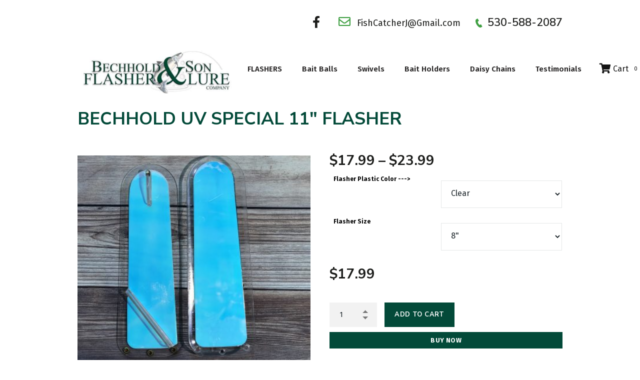

--- FILE ---
content_type: text/html; charset=UTF-8
request_url: https://fishcatcher.com/product/bechhold-uv-special-11-flasher/?attribute_pa_flasher-plastic-color=clear&attribute_flasher-size=8%22
body_size: 18923
content:
<!DOCTYPE html>
<html lang="en-US" id="main_html">
<head>
	    <meta charset="UTF-8">
    <meta name="viewport" content="width=device-width, initial-scale=1">
    <link rel="profile" href="http://gmpg.org/xfn/11">
    <link rel="pingback" href="https://fishcatcher.com/xmlrpc.php">
    <title>Bechhold UV special  11&#8243; Flasher &#8211; FishCatcher.com</title>
<meta name='robots' content='max-image-preview:large' />
	<style>img:is([sizes="auto" i], [sizes^="auto," i]) { contain-intrinsic-size: 3000px 1500px }</style>
	<link rel='dns-prefetch' href='//fonts.googleapis.com' />
<link rel="alternate" type="application/rss+xml" title="FishCatcher.com &raquo; Feed" href="https://fishcatcher.com/feed/" />
<link rel="alternate" type="application/rss+xml" title="FishCatcher.com &raquo; Comments Feed" href="https://fishcatcher.com/comments/feed/" />
<script type="text/javascript">
/* <![CDATA[ */
window._wpemojiSettings = {"baseUrl":"https:\/\/s.w.org\/images\/core\/emoji\/15.1.0\/72x72\/","ext":".png","svgUrl":"https:\/\/s.w.org\/images\/core\/emoji\/15.1.0\/svg\/","svgExt":".svg","source":{"wpemoji":"https:\/\/fishcatcher.com\/wp-includes\/js\/wp-emoji.js?ver=6.8.1","twemoji":"https:\/\/fishcatcher.com\/wp-includes\/js\/twemoji.js?ver=6.8.1"}};
/**
 * @output wp-includes/js/wp-emoji-loader.js
 */

/**
 * Emoji Settings as exported in PHP via _print_emoji_detection_script().
 * @typedef WPEmojiSettings
 * @type {object}
 * @property {?object} source
 * @property {?string} source.concatemoji
 * @property {?string} source.twemoji
 * @property {?string} source.wpemoji
 * @property {?boolean} DOMReady
 * @property {?Function} readyCallback
 */

/**
 * Support tests.
 * @typedef SupportTests
 * @type {object}
 * @property {?boolean} flag
 * @property {?boolean} emoji
 */

/**
 * IIFE to detect emoji support and load Twemoji if needed.
 *
 * @param {Window} window
 * @param {Document} document
 * @param {WPEmojiSettings} settings
 */
( function wpEmojiLoader( window, document, settings ) {
	if ( typeof Promise === 'undefined' ) {
		return;
	}

	var sessionStorageKey = 'wpEmojiSettingsSupports';
	var tests = [ 'flag', 'emoji' ];

	/**
	 * Checks whether the browser supports offloading to a Worker.
	 *
	 * @since 6.3.0
	 *
	 * @private
	 *
	 * @returns {boolean}
	 */
	function supportsWorkerOffloading() {
		return (
			typeof Worker !== 'undefined' &&
			typeof OffscreenCanvas !== 'undefined' &&
			typeof URL !== 'undefined' &&
			URL.createObjectURL &&
			typeof Blob !== 'undefined'
		);
	}

	/**
	 * @typedef SessionSupportTests
	 * @type {object}
	 * @property {number} timestamp
	 * @property {SupportTests} supportTests
	 */

	/**
	 * Get support tests from session.
	 *
	 * @since 6.3.0
	 *
	 * @private
	 *
	 * @returns {?SupportTests} Support tests, or null if not set or older than 1 week.
	 */
	function getSessionSupportTests() {
		try {
			/** @type {SessionSupportTests} */
			var item = JSON.parse(
				sessionStorage.getItem( sessionStorageKey )
			);
			if (
				typeof item === 'object' &&
				typeof item.timestamp === 'number' &&
				new Date().valueOf() < item.timestamp + 604800 && // Note: Number is a week in seconds.
				typeof item.supportTests === 'object'
			) {
				return item.supportTests;
			}
		} catch ( e ) {}
		return null;
	}

	/**
	 * Persist the supports in session storage.
	 *
	 * @since 6.3.0
	 *
	 * @private
	 *
	 * @param {SupportTests} supportTests Support tests.
	 */
	function setSessionSupportTests( supportTests ) {
		try {
			/** @type {SessionSupportTests} */
			var item = {
				supportTests: supportTests,
				timestamp: new Date().valueOf()
			};

			sessionStorage.setItem(
				sessionStorageKey,
				JSON.stringify( item )
			);
		} catch ( e ) {}
	}

	/**
	 * Checks if two sets of Emoji characters render the same visually.
	 *
	 * This function may be serialized to run in a Worker. Therefore, it cannot refer to variables from the containing
	 * scope. Everything must be passed by parameters.
	 *
	 * @since 4.9.0
	 *
	 * @private
	 *
	 * @param {CanvasRenderingContext2D} context 2D Context.
	 * @param {string} set1 Set of Emoji to test.
	 * @param {string} set2 Set of Emoji to test.
	 *
	 * @return {boolean} True if the two sets render the same.
	 */
	function emojiSetsRenderIdentically( context, set1, set2 ) {
		// Cleanup from previous test.
		context.clearRect( 0, 0, context.canvas.width, context.canvas.height );
		context.fillText( set1, 0, 0 );
		var rendered1 = new Uint32Array(
			context.getImageData(
				0,
				0,
				context.canvas.width,
				context.canvas.height
			).data
		);

		// Cleanup from previous test.
		context.clearRect( 0, 0, context.canvas.width, context.canvas.height );
		context.fillText( set2, 0, 0 );
		var rendered2 = new Uint32Array(
			context.getImageData(
				0,
				0,
				context.canvas.width,
				context.canvas.height
			).data
		);

		return rendered1.every( function ( rendered2Data, index ) {
			return rendered2Data === rendered2[ index ];
		} );
	}

	/**
	 * Determines if the browser properly renders Emoji that Twemoji can supplement.
	 *
	 * This function may be serialized to run in a Worker. Therefore, it cannot refer to variables from the containing
	 * scope. Everything must be passed by parameters.
	 *
	 * @since 4.2.0
	 *
	 * @private
	 *
	 * @param {CanvasRenderingContext2D} context 2D Context.
	 * @param {string} type Whether to test for support of "flag" or "emoji".
	 * @param {Function} emojiSetsRenderIdentically Reference to emojiSetsRenderIdentically function, needed due to minification.
	 *
	 * @return {boolean} True if the browser can render emoji, false if it cannot.
	 */
	function browserSupportsEmoji( context, type, emojiSetsRenderIdentically ) {
		var isIdentical;

		switch ( type ) {
			case 'flag':
				/*
				 * Test for Transgender flag compatibility. Added in Unicode 13.
				 *
				 * To test for support, we try to render it, and compare the rendering to how it would look if
				 * the browser doesn't render it correctly (white flag emoji + transgender symbol).
				 */
				isIdentical = emojiSetsRenderIdentically(
					context,
					'\uD83C\uDFF3\uFE0F\u200D\u26A7\uFE0F', // as a zero-width joiner sequence
					'\uD83C\uDFF3\uFE0F\u200B\u26A7\uFE0F' // separated by a zero-width space
				);

				if ( isIdentical ) {
					return false;
				}

				/*
				 * Test for UN flag compatibility. This is the least supported of the letter locale flags,
				 * so gives us an easy test for full support.
				 *
				 * To test for support, we try to render it, and compare the rendering to how it would look if
				 * the browser doesn't render it correctly ([U] + [N]).
				 */
				isIdentical = emojiSetsRenderIdentically(
					context,
					'\uD83C\uDDFA\uD83C\uDDF3', // as the sequence of two code points
					'\uD83C\uDDFA\u200B\uD83C\uDDF3' // as the two code points separated by a zero-width space
				);

				if ( isIdentical ) {
					return false;
				}

				/*
				 * Test for English flag compatibility. England is a country in the United Kingdom, it
				 * does not have a two letter locale code but rather a five letter sub-division code.
				 *
				 * To test for support, we try to render it, and compare the rendering to how it would look if
				 * the browser doesn't render it correctly (black flag emoji + [G] + [B] + [E] + [N] + [G]).
				 */
				isIdentical = emojiSetsRenderIdentically(
					context,
					// as the flag sequence
					'\uD83C\uDFF4\uDB40\uDC67\uDB40\uDC62\uDB40\uDC65\uDB40\uDC6E\uDB40\uDC67\uDB40\uDC7F',
					// with each code point separated by a zero-width space
					'\uD83C\uDFF4\u200B\uDB40\uDC67\u200B\uDB40\uDC62\u200B\uDB40\uDC65\u200B\uDB40\uDC6E\u200B\uDB40\uDC67\u200B\uDB40\uDC7F'
				);

				return ! isIdentical;
			case 'emoji':
				/*
				 * Rise Like a Phoenix.
				 *
				 * To test for Emoji 15.1 support, try to render a new emoji: Phoenix.
				 *
				 * A phoenix, a mythical immortal bird with flame-like feathers found in the folklore of many global
				 * cultures. Often used to symbolize renewal or rebirth.
				 *
				 * The Phoenix emoji is a ZWJ sequence combining 🐦 Bird, Zero Width Joiner and 🔥 Fire.
				 * These display as a single emoji on supported platforms.
				 *
				 * 0xD83D 0xDC26 (\uD83D\uDC26) == 🐦 Bird
				 * 0x200D                       == Zero-Width Joiner (ZWJ) that links the code points for the new emoji or
				 * 0x200B                       == Zero-Width Space (ZWS) that is rendered for clients not supporting the new emoji.
				 * 0xD83D 0xDD25 (\uD83D\uDD25) == 🔥 Fire
				 *
				 * When updating this test for future Emoji releases, ensure that individual emoji that make up the
				 * sequence come from older emoji standards.
				 */
				isIdentical = emojiSetsRenderIdentically(
					context,
					'\uD83D\uDC26\u200D\uD83D\uDD25', // as the zero-width joiner sequence
					'\uD83D\uDC26\u200B\uD83D\uDD25' // separated by a zero-width space
				);

				return ! isIdentical;
		}

		return false;
	}

	/**
	 * Checks emoji support tests.
	 *
	 * This function may be serialized to run in a Worker. Therefore, it cannot refer to variables from the containing
	 * scope. Everything must be passed by parameters.
	 *
	 * @since 6.3.0
	 *
	 * @private
	 *
	 * @param {string[]} tests Tests.
	 * @param {Function} browserSupportsEmoji Reference to browserSupportsEmoji function, needed due to minification.
	 * @param {Function} emojiSetsRenderIdentically Reference to emojiSetsRenderIdentically function, needed due to minification.
	 *
	 * @return {SupportTests} Support tests.
	 */
	function testEmojiSupports( tests, browserSupportsEmoji, emojiSetsRenderIdentically ) {
		var canvas;
		if (
			typeof WorkerGlobalScope !== 'undefined' &&
			self instanceof WorkerGlobalScope
		) {
			canvas = new OffscreenCanvas( 300, 150 ); // Dimensions are default for HTMLCanvasElement.
		} else {
			canvas = document.createElement( 'canvas' );
		}

		var context = canvas.getContext( '2d', { willReadFrequently: true } );

		/*
		 * Chrome on OS X added native emoji rendering in M41. Unfortunately,
		 * it doesn't work when the font is bolder than 500 weight. So, we
		 * check for bold rendering support to avoid invisible emoji in Chrome.
		 */
		context.textBaseline = 'top';
		context.font = '600 32px Arial';

		var supports = {};
		tests.forEach( function ( test ) {
			supports[ test ] = browserSupportsEmoji( context, test, emojiSetsRenderIdentically );
		} );
		return supports;
	}

	/**
	 * Adds a script to the head of the document.
	 *
	 * @ignore
	 *
	 * @since 4.2.0
	 *
	 * @param {string} src The url where the script is located.
	 *
	 * @return {void}
	 */
	function addScript( src ) {
		var script = document.createElement( 'script' );
		script.src = src;
		script.defer = true;
		document.head.appendChild( script );
	}

	settings.supports = {
		everything: true,
		everythingExceptFlag: true
	};

	// Create a promise for DOMContentLoaded since the worker logic may finish after the event has fired.
	var domReadyPromise = new Promise( function ( resolve ) {
		document.addEventListener( 'DOMContentLoaded', resolve, {
			once: true
		} );
	} );

	// Obtain the emoji support from the browser, asynchronously when possible.
	new Promise( function ( resolve ) {
		var supportTests = getSessionSupportTests();
		if ( supportTests ) {
			resolve( supportTests );
			return;
		}

		if ( supportsWorkerOffloading() ) {
			try {
				// Note that the functions are being passed as arguments due to minification.
				var workerScript =
					'postMessage(' +
					testEmojiSupports.toString() +
					'(' +
					[
						JSON.stringify( tests ),
						browserSupportsEmoji.toString(),
						emojiSetsRenderIdentically.toString()
					].join( ',' ) +
					'));';
				var blob = new Blob( [ workerScript ], {
					type: 'text/javascript'
				} );
				var worker = new Worker( URL.createObjectURL( blob ), { name: 'wpTestEmojiSupports' } );
				worker.onmessage = function ( event ) {
					supportTests = event.data;
					setSessionSupportTests( supportTests );
					worker.terminate();
					resolve( supportTests );
				};
				return;
			} catch ( e ) {}
		}

		supportTests = testEmojiSupports( tests, browserSupportsEmoji, emojiSetsRenderIdentically );
		setSessionSupportTests( supportTests );
		resolve( supportTests );
	} )
		// Once the browser emoji support has been obtained from the session, finalize the settings.
		.then( function ( supportTests ) {
			/*
			 * Tests the browser support for flag emojis and other emojis, and adjusts the
			 * support settings accordingly.
			 */
			for ( var test in supportTests ) {
				settings.supports[ test ] = supportTests[ test ];

				settings.supports.everything =
					settings.supports.everything && settings.supports[ test ];

				if ( 'flag' !== test ) {
					settings.supports.everythingExceptFlag =
						settings.supports.everythingExceptFlag &&
						settings.supports[ test ];
				}
			}

			settings.supports.everythingExceptFlag =
				settings.supports.everythingExceptFlag &&
				! settings.supports.flag;

			// Sets DOMReady to false and assigns a ready function to settings.
			settings.DOMReady = false;
			settings.readyCallback = function () {
				settings.DOMReady = true;
			};
		} )
		.then( function () {
			return domReadyPromise;
		} )
		.then( function () {
			// When the browser can not render everything we need to load a polyfill.
			if ( ! settings.supports.everything ) {
				settings.readyCallback();

				var src = settings.source || {};

				if ( src.concatemoji ) {
					addScript( src.concatemoji );
				} else if ( src.wpemoji && src.twemoji ) {
					addScript( src.twemoji );
					addScript( src.wpemoji );
				}
			}
		} );
} )( window, document, window._wpemojiSettings );

/* ]]> */
</script>
<link rel='stylesheet' id='dashicons-css' href='https://fishcatcher.com/wp-includes/css/dashicons.css?ver=6.8.1' type='text/css' media='all' />
<link rel='stylesheet' id='thickbox-css' href='https://fishcatcher.com/wp-includes/js/thickbox/thickbox.css?ver=6.8.1' type='text/css' media='all' />
<link rel='stylesheet' id='stripe-main-styles-css' href='https://fishcatcher.com/wp-content/mu-plugins/vendor/godaddy/mwc-core/assets/css/stripe-settings.css' type='text/css' media='all' />
<link rel='stylesheet' id='godaddy-payments-payinperson-main-styles-css' href='https://fishcatcher.com/wp-content/mu-plugins/vendor/godaddy/mwc-core/assets/css/pay-in-person-method.css' type='text/css' media='all' />
<style id='wp-emoji-styles-inline-css' type='text/css'>

	img.wp-smiley, img.emoji {
		display: inline !important;
		border: none !important;
		box-shadow: none !important;
		height: 1em !important;
		width: 1em !important;
		margin: 0 0.07em !important;
		vertical-align: -0.1em !important;
		background: none !important;
		padding: 0 !important;
	}
</style>
<link rel='stylesheet' id='wp-block-library-css' href='https://fishcatcher.com/wp-includes/css/dist/block-library/style.css?ver=6.8.1' type='text/css' media='all' />
<style id='classic-theme-styles-inline-css' type='text/css'>
/**
 * These rules are needed for backwards compatibility.
 * They should match the button element rules in the base theme.json file.
 */
.wp-block-button__link {
	color: #ffffff;
	background-color: #32373c;
	border-radius: 9999px; /* 100% causes an oval, but any explicit but really high value retains the pill shape. */

	/* This needs a low specificity so it won't override the rules from the button element if defined in theme.json. */
	box-shadow: none;
	text-decoration: none;

	/* The extra 2px are added to size solids the same as the outline versions.*/
	padding: calc(0.667em + 2px) calc(1.333em + 2px);

	font-size: 1.125em;
}

.wp-block-file__button {
	background: #32373c;
	color: #ffffff;
	text-decoration: none;
}

</style>
<style id='global-styles-inline-css' type='text/css'>
:root{--wp--preset--aspect-ratio--square: 1;--wp--preset--aspect-ratio--4-3: 4/3;--wp--preset--aspect-ratio--3-4: 3/4;--wp--preset--aspect-ratio--3-2: 3/2;--wp--preset--aspect-ratio--2-3: 2/3;--wp--preset--aspect-ratio--16-9: 16/9;--wp--preset--aspect-ratio--9-16: 9/16;--wp--preset--color--black: #000000;--wp--preset--color--cyan-bluish-gray: #abb8c3;--wp--preset--color--white: #ffffff;--wp--preset--color--pale-pink: #f78da7;--wp--preset--color--vivid-red: #cf2e2e;--wp--preset--color--luminous-vivid-orange: #ff6900;--wp--preset--color--luminous-vivid-amber: #fcb900;--wp--preset--color--light-green-cyan: #7bdcb5;--wp--preset--color--vivid-green-cyan: #00d084;--wp--preset--color--pale-cyan-blue: #8ed1fc;--wp--preset--color--vivid-cyan-blue: #0693e3;--wp--preset--color--vivid-purple: #9b51e0;--wp--preset--gradient--vivid-cyan-blue-to-vivid-purple: linear-gradient(135deg,rgba(6,147,227,1) 0%,rgb(155,81,224) 100%);--wp--preset--gradient--light-green-cyan-to-vivid-green-cyan: linear-gradient(135deg,rgb(122,220,180) 0%,rgb(0,208,130) 100%);--wp--preset--gradient--luminous-vivid-amber-to-luminous-vivid-orange: linear-gradient(135deg,rgba(252,185,0,1) 0%,rgba(255,105,0,1) 100%);--wp--preset--gradient--luminous-vivid-orange-to-vivid-red: linear-gradient(135deg,rgba(255,105,0,1) 0%,rgb(207,46,46) 100%);--wp--preset--gradient--very-light-gray-to-cyan-bluish-gray: linear-gradient(135deg,rgb(238,238,238) 0%,rgb(169,184,195) 100%);--wp--preset--gradient--cool-to-warm-spectrum: linear-gradient(135deg,rgb(74,234,220) 0%,rgb(151,120,209) 20%,rgb(207,42,186) 40%,rgb(238,44,130) 60%,rgb(251,105,98) 80%,rgb(254,248,76) 100%);--wp--preset--gradient--blush-light-purple: linear-gradient(135deg,rgb(255,206,236) 0%,rgb(152,150,240) 100%);--wp--preset--gradient--blush-bordeaux: linear-gradient(135deg,rgb(254,205,165) 0%,rgb(254,45,45) 50%,rgb(107,0,62) 100%);--wp--preset--gradient--luminous-dusk: linear-gradient(135deg,rgb(255,203,112) 0%,rgb(199,81,192) 50%,rgb(65,88,208) 100%);--wp--preset--gradient--pale-ocean: linear-gradient(135deg,rgb(255,245,203) 0%,rgb(182,227,212) 50%,rgb(51,167,181) 100%);--wp--preset--gradient--electric-grass: linear-gradient(135deg,rgb(202,248,128) 0%,rgb(113,206,126) 100%);--wp--preset--gradient--midnight: linear-gradient(135deg,rgb(2,3,129) 0%,rgb(40,116,252) 100%);--wp--preset--font-size--small: 13px;--wp--preset--font-size--medium: 20px;--wp--preset--font-size--large: 36px;--wp--preset--font-size--x-large: 42px;--wp--preset--spacing--20: 0.44rem;--wp--preset--spacing--30: 0.67rem;--wp--preset--spacing--40: 1rem;--wp--preset--spacing--50: 1.5rem;--wp--preset--spacing--60: 2.25rem;--wp--preset--spacing--70: 3.38rem;--wp--preset--spacing--80: 5.06rem;--wp--preset--shadow--natural: 6px 6px 9px rgba(0, 0, 0, 0.2);--wp--preset--shadow--deep: 12px 12px 50px rgba(0, 0, 0, 0.4);--wp--preset--shadow--sharp: 6px 6px 0px rgba(0, 0, 0, 0.2);--wp--preset--shadow--outlined: 6px 6px 0px -3px rgba(255, 255, 255, 1), 6px 6px rgba(0, 0, 0, 1);--wp--preset--shadow--crisp: 6px 6px 0px rgba(0, 0, 0, 1);}:where(.is-layout-flex){gap: 0.5em;}:where(.is-layout-grid){gap: 0.5em;}body .is-layout-flex{display: flex;}.is-layout-flex{flex-wrap: wrap;align-items: center;}.is-layout-flex > :is(*, div){margin: 0;}body .is-layout-grid{display: grid;}.is-layout-grid > :is(*, div){margin: 0;}:where(.wp-block-columns.is-layout-flex){gap: 2em;}:where(.wp-block-columns.is-layout-grid){gap: 2em;}:where(.wp-block-post-template.is-layout-flex){gap: 1.25em;}:where(.wp-block-post-template.is-layout-grid){gap: 1.25em;}.has-black-color{color: var(--wp--preset--color--black) !important;}.has-cyan-bluish-gray-color{color: var(--wp--preset--color--cyan-bluish-gray) !important;}.has-white-color{color: var(--wp--preset--color--white) !important;}.has-pale-pink-color{color: var(--wp--preset--color--pale-pink) !important;}.has-vivid-red-color{color: var(--wp--preset--color--vivid-red) !important;}.has-luminous-vivid-orange-color{color: var(--wp--preset--color--luminous-vivid-orange) !important;}.has-luminous-vivid-amber-color{color: var(--wp--preset--color--luminous-vivid-amber) !important;}.has-light-green-cyan-color{color: var(--wp--preset--color--light-green-cyan) !important;}.has-vivid-green-cyan-color{color: var(--wp--preset--color--vivid-green-cyan) !important;}.has-pale-cyan-blue-color{color: var(--wp--preset--color--pale-cyan-blue) !important;}.has-vivid-cyan-blue-color{color: var(--wp--preset--color--vivid-cyan-blue) !important;}.has-vivid-purple-color{color: var(--wp--preset--color--vivid-purple) !important;}.has-black-background-color{background-color: var(--wp--preset--color--black) !important;}.has-cyan-bluish-gray-background-color{background-color: var(--wp--preset--color--cyan-bluish-gray) !important;}.has-white-background-color{background-color: var(--wp--preset--color--white) !important;}.has-pale-pink-background-color{background-color: var(--wp--preset--color--pale-pink) !important;}.has-vivid-red-background-color{background-color: var(--wp--preset--color--vivid-red) !important;}.has-luminous-vivid-orange-background-color{background-color: var(--wp--preset--color--luminous-vivid-orange) !important;}.has-luminous-vivid-amber-background-color{background-color: var(--wp--preset--color--luminous-vivid-amber) !important;}.has-light-green-cyan-background-color{background-color: var(--wp--preset--color--light-green-cyan) !important;}.has-vivid-green-cyan-background-color{background-color: var(--wp--preset--color--vivid-green-cyan) !important;}.has-pale-cyan-blue-background-color{background-color: var(--wp--preset--color--pale-cyan-blue) !important;}.has-vivid-cyan-blue-background-color{background-color: var(--wp--preset--color--vivid-cyan-blue) !important;}.has-vivid-purple-background-color{background-color: var(--wp--preset--color--vivid-purple) !important;}.has-black-border-color{border-color: var(--wp--preset--color--black) !important;}.has-cyan-bluish-gray-border-color{border-color: var(--wp--preset--color--cyan-bluish-gray) !important;}.has-white-border-color{border-color: var(--wp--preset--color--white) !important;}.has-pale-pink-border-color{border-color: var(--wp--preset--color--pale-pink) !important;}.has-vivid-red-border-color{border-color: var(--wp--preset--color--vivid-red) !important;}.has-luminous-vivid-orange-border-color{border-color: var(--wp--preset--color--luminous-vivid-orange) !important;}.has-luminous-vivid-amber-border-color{border-color: var(--wp--preset--color--luminous-vivid-amber) !important;}.has-light-green-cyan-border-color{border-color: var(--wp--preset--color--light-green-cyan) !important;}.has-vivid-green-cyan-border-color{border-color: var(--wp--preset--color--vivid-green-cyan) !important;}.has-pale-cyan-blue-border-color{border-color: var(--wp--preset--color--pale-cyan-blue) !important;}.has-vivid-cyan-blue-border-color{border-color: var(--wp--preset--color--vivid-cyan-blue) !important;}.has-vivid-purple-border-color{border-color: var(--wp--preset--color--vivid-purple) !important;}.has-vivid-cyan-blue-to-vivid-purple-gradient-background{background: var(--wp--preset--gradient--vivid-cyan-blue-to-vivid-purple) !important;}.has-light-green-cyan-to-vivid-green-cyan-gradient-background{background: var(--wp--preset--gradient--light-green-cyan-to-vivid-green-cyan) !important;}.has-luminous-vivid-amber-to-luminous-vivid-orange-gradient-background{background: var(--wp--preset--gradient--luminous-vivid-amber-to-luminous-vivid-orange) !important;}.has-luminous-vivid-orange-to-vivid-red-gradient-background{background: var(--wp--preset--gradient--luminous-vivid-orange-to-vivid-red) !important;}.has-very-light-gray-to-cyan-bluish-gray-gradient-background{background: var(--wp--preset--gradient--very-light-gray-to-cyan-bluish-gray) !important;}.has-cool-to-warm-spectrum-gradient-background{background: var(--wp--preset--gradient--cool-to-warm-spectrum) !important;}.has-blush-light-purple-gradient-background{background: var(--wp--preset--gradient--blush-light-purple) !important;}.has-blush-bordeaux-gradient-background{background: var(--wp--preset--gradient--blush-bordeaux) !important;}.has-luminous-dusk-gradient-background{background: var(--wp--preset--gradient--luminous-dusk) !important;}.has-pale-ocean-gradient-background{background: var(--wp--preset--gradient--pale-ocean) !important;}.has-electric-grass-gradient-background{background: var(--wp--preset--gradient--electric-grass) !important;}.has-midnight-gradient-background{background: var(--wp--preset--gradient--midnight) !important;}.has-small-font-size{font-size: var(--wp--preset--font-size--small) !important;}.has-medium-font-size{font-size: var(--wp--preset--font-size--medium) !important;}.has-large-font-size{font-size: var(--wp--preset--font-size--large) !important;}.has-x-large-font-size{font-size: var(--wp--preset--font-size--x-large) !important;}
:where(.wp-block-post-template.is-layout-flex){gap: 1.25em;}:where(.wp-block-post-template.is-layout-grid){gap: 1.25em;}
:where(.wp-block-columns.is-layout-flex){gap: 2em;}:where(.wp-block-columns.is-layout-grid){gap: 2em;}
:root :where(.wp-block-pullquote){font-size: 1.5em;line-height: 1.6;}
</style>
<link rel='stylesheet' id='pi-dcw-css' href='https://fishcatcher.com/wp-content/plugins/add-to-cart-direct-checkout-for-woocommerce/public/css/pi-dcw-public.css?ver=2.1.77' type='text/css' media='all' />
<style id='pi-dcw-inline-css' type='text/css'>

		.pisol_buy_now_button{
			color:#ffffff !important;
			background-color: #ee6443 !important;
		}
		
</style>
<link rel='stylesheet' id='stm-stmicons-css' href='https://fishcatcher.com/wp-content/uploads/stm_fonts/stmicons/stmicons.css?ver=1.0.1' type='text/css' media='all' />
<link rel='stylesheet' id='stm-stmicons_consulting-css' href='https://fishcatcher.com/wp-content/uploads/stm_fonts/stmicons/consulting/stmicons.css?ver=1.0.1' type='text/css' media='all' />
<link rel='stylesheet' id='stm-stmicons_feather-css' href='https://fishcatcher.com/wp-content/uploads/stm_fonts/stmicons/feather/stmicons.css?ver=1.0.1' type='text/css' media='all' />
<link rel='stylesheet' id='stm-stmicons_icomoon-css' href='https://fishcatcher.com/wp-content/uploads/stm_fonts/stmicons/icomoon/stmicons.css?ver=1.0.1' type='text/css' media='all' />
<link rel='stylesheet' id='stm-stmicons_linear-css' href='https://fishcatcher.com/wp-content/uploads/stm_fonts/stmicons/linear/stmicons.css?ver=1.0.1' type='text/css' media='all' />
<link rel='stylesheet' id='stm-stmicons_vicons-css' href='https://fishcatcher.com/wp-content/uploads/stm_fonts/stmicons/vicons/stmicons.css?ver=1.0.1' type='text/css' media='all' />
<link rel='stylesheet' id='stm_megamenu-css' href='https://fishcatcher.com/wp-content/plugins/stm-configurations/megamenu/assets/css/megamenu.css?ver=1.2' type='text/css' media='all' />
<style id='woocommerce-inline-inline-css' type='text/css'>
.woocommerce form .form-row .required { visibility: visible; }
</style>
<link rel='stylesheet' id='wp-components-css' href='https://fishcatcher.com/wp-includes/css/dist/components/style.css?ver=6.8.1' type='text/css' media='all' />
<link rel='stylesheet' id='godaddy-styles-css' href='https://fishcatcher.com/wp-content/mu-plugins/vendor/wpex/godaddy-launch/includes/Dependencies/GoDaddy/Styles/build/latest.css?ver=2.0.2' type='text/css' media='all' />
<link rel='stylesheet' id='stm_default_google_font-css' href='https://fonts.googleapis.com/css?family=Fira+Sans%3A100%2C200%2C300%2C400%2C400i%2C500%2C600%2C700%2C800%2C900%7CNunito+Sans%3A100%2C200%2C300%2C400%2C400i%2C500%2C600%2C700%2C800%2C900%7CNunito+Sans%3A100%2C200%2C300%2C400%2C400i%2C500%2C600%2C700%2C800%2C900&#038;ver=3.4.11#038;subset=latin%2Clatin-ext' type='text/css' media='all' />
<link rel='stylesheet' id='pearl-theme-styles-css' href='https://fishcatcher.com/wp-content/themes/pearl/assets/css/app.css?ver=3.4.11' type='text/css' media='all' />
<style id='pearl-theme-styles-inline-css' type='text/css'>
.stm_titlebox:after {
            background-color: rgba(255, 255, 255, 0.02);
        }.stm_titlebox .stm_titlebox__title,
        .stm_titlebox .stm_titlebox__author,
        .stm_titlebox .stm_titlebox__categories
        {
            color:  #fffefe !important;
        }.stm_titlebox .stm_titlebox__inner .stm_separator {
            background-color: #034a39 !important;
        }
</style>
<link rel='stylesheet' id='pearl-theme-custom-styles-css' href='https://fishcatcher.com/wp-content/uploads/stm_uploads/skin-custom.css?ver=421' type='text/css' media='all' />
<link rel='stylesheet' id='fontawesome-css' href='https://fishcatcher.com/wp-content/themes/pearl/assets/vendor/font-awesome.min.css?ver=3.4.11' type='text/css' media='all' />
<link rel='stylesheet' id='vc_font_awesome_5_shims-css' href='https://fishcatcher.com/wp-content/plugins/js_composer/assets/lib/vendor/node_modules/@fortawesome/fontawesome-free/css/v4-shims.min.css?ver=7.8' type='text/css' media='all' />
<link rel='stylesheet' id='vc_font_awesome_5-css' href='https://fishcatcher.com/wp-content/plugins/js_composer/assets/lib/vendor/node_modules/@fortawesome/fontawesome-free/css/all.min.css?ver=7.8' type='text/css' media='all' />
<link rel='stylesheet' id='pearl-buttons-style-css' href='https://fishcatcher.com/wp-content/themes/pearl/assets/css/buttons/styles/style_5.css?ver=3.4.11' type='text/css' media='all' />
<link rel='stylesheet' id='pearl-sidebars-style-css' href='https://fishcatcher.com/wp-content/themes/pearl/assets/css/sidebar/style_1.css?ver=3.4.11' type='text/css' media='all' />
<link rel='stylesheet' id='pearl-forms-style-css' href='https://fishcatcher.com/wp-content/themes/pearl/assets/css/form/style_5.css?ver=3.4.11' type='text/css' media='all' />
<link rel='stylesheet' id='pearl-blockquote-style-css' href='https://fishcatcher.com/wp-content/themes/pearl/assets/css/blockquote/style_9.css?ver=3.4.11' type='text/css' media='all' />
<link rel='stylesheet' id='pearl-post-style-css' href='https://fishcatcher.com/wp-content/themes/pearl/assets/css/post/style_5.css?ver=3.4.11' type='text/css' media='all' />
<link rel='stylesheet' id='pearl-pagination-style-css' href='https://fishcatcher.com/wp-content/themes/pearl/assets/css/pagination/style_15.css?ver=3.4.11' type='text/css' media='all' />
<link rel='stylesheet' id='pearl-list-style-css' href='https://fishcatcher.com/wp-content/themes/pearl/assets/css/lists/style_1.css?ver=3.4.11' type='text/css' media='all' />
<link rel='stylesheet' id='pearl-tabs-style-css' href='https://fishcatcher.com/wp-content/themes/pearl/assets/css/tabs/style_4.css?ver=3.4.11' type='text/css' media='all' />
<link rel='stylesheet' id='pearl-tour-style-css' href='https://fishcatcher.com/wp-content/themes/pearl/assets/css/tour/style_1.css?ver=3.4.11' type='text/css' media='all' />
<link rel='stylesheet' id='pearl-accordions-style-css' href='https://fishcatcher.com/wp-content/themes/pearl/assets/css/accordion/style_6.css?ver=3.4.11' type='text/css' media='all' />
<link rel='stylesheet' id='bootstrap-datepicker3-css' href='https://fishcatcher.com/wp-content/themes/pearl/assets/css/vendors/bootstrap-datepicker3.css?ver=3.4.11' type='text/css' media='all' />
<link rel='stylesheet' id='pearl-header-style-css' href='https://fishcatcher.com/wp-content/themes/pearl/assets/css/header/style_1.css?ver=3.4.11' type='text/css' media='all' />
<link rel='stylesheet' id='pearl-footer-style-css' href='https://fishcatcher.com/wp-content/themes/pearl/assets/css/footer/style_1.css?ver=3.4.11' type='text/css' media='all' />
<link rel='stylesheet' id='pearl-titlebox-style-css' href='https://fishcatcher.com/wp-content/themes/pearl/assets/css/titlebox/style_14.css?ver=3.4.11' type='text/css' media='all' />
<link rel='stylesheet' id='stm_woo-css' href='https://fishcatcher.com/wp-content/themes/pearl/assets/css/vendors/woo.css?ver=3.4.11' type='text/css' media='all' />
<link rel='stylesheet' id='lightgallery-css' href='https://fishcatcher.com/wp-content/themes/pearl/assets/vendor/lightgallery.css?ver=3.4.11' type='text/css' media='all' />
<script type="text/javascript" src="https://fishcatcher.com/wp-includes/js/jquery/jquery.js?ver=3.7.1" id="jquery-core-js"></script>
<script type="text/javascript" src="https://fishcatcher.com/wp-includes/js/jquery/jquery-migrate.js?ver=3.4.1" id="jquery-migrate-js"></script>
<script type="text/javascript" src="https://fishcatcher.com/?bulkgate-asynchronous=asset" id="bulkgate-asynchronous-asset-js" async="async"></script>
<script type="text/javascript" id="pi-dcw-js-extra">
/* <![CDATA[ */
var pisol_dcw_setting = {"ajax_url":"https:\/\/fishcatcher.com\/wp-admin\/admin-ajax.php"};
/* ]]> */
</script>
<script type="text/javascript" src="https://fishcatcher.com/wp-content/plugins/add-to-cart-direct-checkout-for-woocommerce/public/js/pi-dcw-public.js?ver=2.1.77" id="pi-dcw-js"></script>
<script type="text/javascript" src="https://fishcatcher.com/wp-content/plugins/stm-configurations/megamenu/assets/js/megamenu.js?ver=1.2" id="stm_megamenu-js"></script>
<script type="text/javascript" src="https://fishcatcher.com/wp-content/plugins/woocommerce/assets/js/jquery-blockui/jquery.blockUI.js?ver=2.7.0-wc.10.4.3" id="wc-jquery-blockui-js" data-wp-strategy="defer"></script>
<script type="text/javascript" id="wc-add-to-cart-js-extra">
/* <![CDATA[ */
var wc_add_to_cart_params = {"ajax_url":"\/wp-admin\/admin-ajax.php","wc_ajax_url":"\/?wc-ajax=%%endpoint%%","i18n_view_cart":"View cart","cart_url":"https:\/\/fishcatcher.com\/cart\/","is_cart":"","cart_redirect_after_add":"no"};
/* ]]> */
</script>
<script type="text/javascript" src="https://fishcatcher.com/wp-content/plugins/woocommerce/assets/js/frontend/add-to-cart.js?ver=10.4.3" id="wc-add-to-cart-js" data-wp-strategy="defer"></script>
<script type="text/javascript" id="wc-single-product-js-extra">
/* <![CDATA[ */
var wc_single_product_params = {"i18n_required_rating_text":"Please select a rating","i18n_rating_options":["1 of 5 stars","2 of 5 stars","3 of 5 stars","4 of 5 stars","5 of 5 stars"],"i18n_product_gallery_trigger_text":"View full-screen image gallery","review_rating_required":"yes","flexslider":{"rtl":false,"animation":"slide","smoothHeight":true,"directionNav":false,"controlNav":"thumbnails","slideshow":false,"animationSpeed":500,"animationLoop":false,"allowOneSlide":false},"zoom_enabled":"","zoom_options":[],"photoswipe_enabled":"","photoswipe_options":{"shareEl":false,"closeOnScroll":false,"history":false,"hideAnimationDuration":0,"showAnimationDuration":0},"flexslider_enabled":""};
/* ]]> */
</script>
<script type="text/javascript" src="https://fishcatcher.com/wp-content/plugins/woocommerce/assets/js/frontend/single-product.js?ver=10.4.3" id="wc-single-product-js" defer="defer" data-wp-strategy="defer"></script>
<script type="text/javascript" src="https://fishcatcher.com/wp-content/plugins/woocommerce/assets/js/js-cookie/js.cookie.js?ver=2.1.4-wc.10.4.3" id="wc-js-cookie-js" defer="defer" data-wp-strategy="defer"></script>
<script type="text/javascript" id="woocommerce-js-extra">
/* <![CDATA[ */
var woocommerce_params = {"ajax_url":"\/wp-admin\/admin-ajax.php","wc_ajax_url":"\/?wc-ajax=%%endpoint%%","i18n_password_show":"Show password","i18n_password_hide":"Hide password"};
/* ]]> */
</script>
<script type="text/javascript" src="https://fishcatcher.com/wp-content/plugins/woocommerce/assets/js/frontend/woocommerce.js?ver=10.4.3" id="woocommerce-js" defer="defer" data-wp-strategy="defer"></script>
<script type="text/javascript" src="https://fishcatcher.com/wp-content/plugins/js_composer/assets/js/vendors/woocommerce-add-to-cart.js?ver=7.8" id="vc_woocommerce-add-to-cart-js-js"></script>
<script></script><link rel="EditURI" type="application/rsd+xml" title="RSD" href="https://fishcatcher.com/xmlrpc.php?rsd" />
<meta name="generator" content="WordPress 6.8.1" />
<meta name="generator" content="WooCommerce 10.4.3" />
<link rel="canonical" href="https://fishcatcher.com/product/bechhold-uv-special-11-flasher/" />
<link rel='shortlink' href='https://fishcatcher.com/?p=10080' />
<link rel="alternate" title="oEmbed (JSON)" type="application/json+oembed" href="https://fishcatcher.com/wp-json/oembed/1.0/embed?url=https%3A%2F%2Ffishcatcher.com%2Fproduct%2Fbechhold-uv-special-11-flasher%2F" />
<link rel="alternate" title="oEmbed (XML)" type="text/xml+oembed" href="https://fishcatcher.com/wp-json/oembed/1.0/embed?url=https%3A%2F%2Ffishcatcher.com%2Fproduct%2Fbechhold-uv-special-11-flasher%2F&#038;format=xml" />
	<script>
      var pearl_load_post_type_gallery = '966e32afe0';
      var pearl_load_more_posts = '82f4287cdd';
      var pearl_load_album = '3eca2bd15d';
      var pearl_donate = 'c2f8d7a2af';
      var pearl_load_splash_album = '40f4f89417';
      var pearl_load_portfolio = '9746a08b81';
      var pearl_load_posts_list = '7ac8f0b0e8';
      var pearl_woo_quick_view = '1229a833ca';
      var pearl_update_custom_styles_admin = '12ea8cef53';
      var pearl_like_dislike = '64fc3a67ef';
      var stm_ajax_add_review = '082ada6894';
      var pearl_install_plugin = '863254c61b';
      var pearl_get_thumbnail = '9ef6cd8916';
      var pearl_save_settings = 'f5a88510a4';

      var stm_ajaxurl = 'https://fishcatcher.com/wp-admin/admin-ajax.php';
      var stm_site_width = 970;
      var stm_date_format = 'MM d, yy';
      var stm_time_format = 'h:mm p';
	        var stm_site_paddings = 0;
      if (window.innerWidth < 1300) stm_site_paddings = 0;
      var stm_sticky = 'center';
	</script>
		<noscript><style>.woocommerce-product-gallery{ opacity: 1 !important; }</style></noscript>
	<meta name="generator" content="Powered by WPBakery Page Builder - drag and drop page builder for WordPress."/>
<meta name="generator" content="Powered by Slider Revolution 6.7.16 - responsive, Mobile-Friendly Slider Plugin for WordPress with comfortable drag and drop interface." />
<link rel="icon" href="https://fishcatcher.com/wp-content/uploads/2022/07/cropped-fish-32x32.png" sizes="32x32" />
<link rel="icon" href="https://fishcatcher.com/wp-content/uploads/2022/07/cropped-fish-192x192.png" sizes="192x192" />
<link rel="apple-touch-icon" href="https://fishcatcher.com/wp-content/uploads/2022/07/cropped-fish-180x180.png" />
<meta name="msapplication-TileImage" content="https://fishcatcher.com/wp-content/uploads/2022/07/cropped-fish-270x270.png" />
        <style type="text/css" id="rmwr-dynamic-css">
        .read-link {
            font-weight: normal;
            color: #000000;
            background: #ffffff;
            padding: 0px;
            border-bottom: 1px solid #000000;
            -webkit-box-shadow: none !important;
            box-shadow: none !important;
            cursor: pointer;
            text-decoration: none;
            display: inline-block;
            border-top: none;
            border-left: none;
            border-right: none;
            transition: color 0.3s ease, background-color 0.3s ease;
        }
        
        .read-link:hover,
        .read-link:focus {
            color: #191919;
            text-decoration: none;
            outline: 2px solid #000000;
            outline-offset: 2px;
        }
        
        .read-link:focus {
            outline: 2px solid #000000;
            outline-offset: 2px;
        }
        
        .read_div {
            margin-top: 10px;
        }
        
        .read_div[data-animation="fade"] {
            transition: opacity 0.3s ease;
        }
        
        /* Print optimization (Free feature) */
                @media print {
            .read_div[style*="display: none"] {
                display: block !important;
            }
            .read-link {
                display: none !important;
            }
        }
                </style>
        <script>function setREVStartSize(e){
			//window.requestAnimationFrame(function() {
				window.RSIW = window.RSIW===undefined ? window.innerWidth : window.RSIW;
				window.RSIH = window.RSIH===undefined ? window.innerHeight : window.RSIH;
				try {
					var pw = document.getElementById(e.c).parentNode.offsetWidth,
						newh;
					pw = pw===0 || isNaN(pw) || (e.l=="fullwidth" || e.layout=="fullwidth") ? window.RSIW : pw;
					e.tabw = e.tabw===undefined ? 0 : parseInt(e.tabw);
					e.thumbw = e.thumbw===undefined ? 0 : parseInt(e.thumbw);
					e.tabh = e.tabh===undefined ? 0 : parseInt(e.tabh);
					e.thumbh = e.thumbh===undefined ? 0 : parseInt(e.thumbh);
					e.tabhide = e.tabhide===undefined ? 0 : parseInt(e.tabhide);
					e.thumbhide = e.thumbhide===undefined ? 0 : parseInt(e.thumbhide);
					e.mh = e.mh===undefined || e.mh=="" || e.mh==="auto" ? 0 : parseInt(e.mh,0);
					if(e.layout==="fullscreen" || e.l==="fullscreen")
						newh = Math.max(e.mh,window.RSIH);
					else{
						e.gw = Array.isArray(e.gw) ? e.gw : [e.gw];
						for (var i in e.rl) if (e.gw[i]===undefined || e.gw[i]===0) e.gw[i] = e.gw[i-1];
						e.gh = e.el===undefined || e.el==="" || (Array.isArray(e.el) && e.el.length==0)? e.gh : e.el;
						e.gh = Array.isArray(e.gh) ? e.gh : [e.gh];
						for (var i in e.rl) if (e.gh[i]===undefined || e.gh[i]===0) e.gh[i] = e.gh[i-1];
											
						var nl = new Array(e.rl.length),
							ix = 0,
							sl;
						e.tabw = e.tabhide>=pw ? 0 : e.tabw;
						e.thumbw = e.thumbhide>=pw ? 0 : e.thumbw;
						e.tabh = e.tabhide>=pw ? 0 : e.tabh;
						e.thumbh = e.thumbhide>=pw ? 0 : e.thumbh;
						for (var i in e.rl) nl[i] = e.rl[i]<window.RSIW ? 0 : e.rl[i];
						sl = nl[0];
						for (var i in nl) if (sl>nl[i] && nl[i]>0) { sl = nl[i]; ix=i;}
						var m = pw>(e.gw[ix]+e.tabw+e.thumbw) ? 1 : (pw-(e.tabw+e.thumbw)) / (e.gw[ix]);
						newh =  (e.gh[ix] * m) + (e.tabh + e.thumbh);
					}
					var el = document.getElementById(e.c);
					if (el!==null && el) el.style.height = newh+"px";
					el = document.getElementById(e.c+"_wrapper");
					if (el!==null && el) {
						el.style.height = newh+"px";
						el.style.display = "block";
					}
				} catch(e){
					console.log("Failure at Presize of Slider:" + e)
				}
			//});
		  };</script>
		<style type="text/css" id="wp-custom-css">
			.woocommerce div.product form.cart .variations label {
    color: #000;
}
.sku_wrapper {
    color: #fff;
}
.sku_wrapper span {
    color: #03a503;
}		</style>
		<noscript><style> .wpb_animate_when_almost_visible { opacity: 1; }</style></noscript>    </head>
<body class="wp-singular product-template-default single single-product postid-10080 wp-theme-pearl theme-pearl woocommerce woocommerce-page woocommerce-no-js  stm_title_box_disabled stm_form_style_5 stm_breadcrumbs_disabled stm_pagination_style_15 stm_blockquote_style_9 stm_lists_style_1 stm_sidebar_style_1 stm_header_style_1 stm_post_style_5 stm_tabs_style_4 stm_tour_style_1 stm_buttons_style_5 stm_accordions_style_6 stm_projects_style_1 stm_events_layout_1 stm_footer_layout_1 error_page_style_4 stm_shop_layout_business stm_products_style_3 stm_header_sticky_center stm_post_view_list single-post-has-thumbnail stm_boxed stm_layout_businessthree wpb-js-composer js-comp-ver-7.8 vc_responsive" style="background-image:url('https://fishcatcher.com/wp-content/uploads/2020/01/zzz-1.jpg');" ontouchstart="true">
        	    <div id="wrapper">
                
    <div class="stm-header">
					                <div class="stm-header__row_color stm-header__row_color_top">
					                    <div class="container">
                        <div class="stm-header__row stm-header__row_top">
							                                    <div class="stm-header__cell stm-header__cell_right">
										                                                <div class="stm-header__element object814 stm-header__element_">
													            <div class="stm-socials">
                                <a href="https://www.facebook.com/Bechhold-Son-Flashers-Lure-Company-651168644900170/"
                       class="stm-socials__icon icon_24px stm-socials__icon_round"
                       target="_blank">
                        <i class="fa fa-facebook"></i>
                    </a>
                        </div>
                                                    </div>
											                                                <div class="stm-header__element object3073 stm-header__element_">
													    <div class="stm-icontext">
                    <i class="stm-icontext__icon mtc fa fa-envelope-o fsz_24"></i>
                            <span class="stm-icontext__text fsz_18">
                FishCatcherJ@Gmail.com            </span>
            </div>
                                                </div>
											                                                <div class="stm-header__element object3045 stm-header__element_">
													    <div class="stm-icontext">
                    <i class="stm-icontext__icon mtc stmicon-bb_phone fsz_40px"></i>
                    </div>
                                                </div>
											                                                <div class="stm-header__element object2904 stm-header__element_">
													    <div class="stm-text fwb" style="font-size:22px!important;">
        530-588-2087    </div>
                                                </div>
											                                    </div>
								                        </div>
                    </div>
                </div>
						                <div class="stm-header__row_color stm-header__row_color_center">
					                    <div class="container">
                        <div class="stm-header__row stm-header__row_center">
							                                    <div class="stm-header__cell stm-header__cell_left">
										                                                <div class="stm-header__element object499 stm-header__element_">
													
	<div class="stm-logo">
		<a href="/" title="">
			<img width="404" height="122" src="https://fishcatcher.com/wp-content/uploads/2020/01/logopng.png" class="logo" alt="" style="width:320px" />		</a>
	</div>

                                                </div>
											                                    </div>
								                                    <div class="stm-header__cell stm-header__cell_center">
										                                                <div class="stm-header__element object579 stm-header__element_default">
													
    <div class="stm-navigation main_font fsz_15 stm-navigation__default stm-navigation__default stm-navigation__line_bottom stm-navigation__fwsb" >
        
		
        
        <ul >
			<li id="menu-item-6064" class="menu-item menu-item-type-taxonomy menu-item-object-product_cat current-product-ancestor current-menu-parent current-product-parent menu-item-has-children menu-item-6064"><a href="https://fishcatcher.com/product-category/flashers/">FLASHERS</a>
<ul class="sub-menu">
	<li id="menu-item-8916" class="menu-item menu-item-type-custom menu-item-object-custom menu-item-8916 stm_col_width_default stm_mega_cols_inside_default"><a href="https://fishcatcher.com/?product=flasher-11">Build Your Own Flasher</a></li>
	<li id="menu-item-10024" class="menu-item menu-item-type-custom menu-item-object-custom menu-item-10024 stm_col_width_default stm_mega_cols_inside_default"><a href="https://fishcatcher.com/?product=super-glow-flasher">Super Glow Flashers</a></li>
	<li id="menu-item-6066" class="menu-item menu-item-type-taxonomy menu-item-object-product_cat menu-item-6066 stm_col_width_default stm_mega_cols_inside_default"><a href="https://fishcatcher.com/product-category/flashers/kahuna-flasher-with-lights/">Kahuna Flasher With Lights</a></li>
	<li id="menu-item-9594" class="menu-item menu-item-type-post_type menu-item-object-product menu-item-9594 stm_col_width_default stm_mega_cols_inside_default"><a href="https://fishcatcher.com/product/preditor-flasher/">Preditor Flasher</a></li>
	<li id="menu-item-6065" class="menu-item menu-item-type-taxonomy menu-item-object-product_cat menu-item-6065 stm_col_width_default stm_mega_cols_inside_default"><a href="https://fishcatcher.com/product-category/flashers/bad-ass-flutter-lure/">Bad Ass Flutter Lure</a></li>
	<li id="menu-item-10032" class="menu-item menu-item-type-custom menu-item-object-custom menu-item-10032 stm_col_width_default stm_mega_cols_inside_default"><a href="https://fishcatcher.com/?product=flasher-lights-pack-2-lights">Flasher Lights</a></li>
</ul>
</li>
<li id="menu-item-6861" class="menu-item menu-item-type-custom menu-item-object-custom menu-item-6861"><a href="https://fishcatcher.com/?product_cat=bait-balls">Bait Balls</a></li>
<li id="menu-item-8927" class="menu-item menu-item-type-taxonomy menu-item-object-product_cat menu-item-8927"><a href="https://fishcatcher.com/product-category/flashers/swivels/">Swivels</a></li>
<li id="menu-item-9655" class="menu-item menu-item-type-custom menu-item-object-custom menu-item-has-children menu-item-9655"><a href="#">Bait Holders</a>
<ul class="sub-menu">
	<li id="menu-item-9654" class="menu-item menu-item-type-custom menu-item-object-custom menu-item-9654 stm_col_width_default stm_mega_cols_inside_default"><a href="https://fishcatcher.com/?product_cat=bait-holders">Bait Holders</a></li>
	<li id="menu-item-9699" class="menu-item menu-item-type-custom menu-item-object-custom menu-item-9699 stm_col_width_default stm_mega_cols_inside_default"><a href="https://fishcatcher.com/?product_cat=teasers">Teasers</a></li>
</ul>
</li>
<li id="menu-item-9693" class="menu-item menu-item-type-custom menu-item-object-custom menu-item-9693"><a href="https://fishcatcher.com/?product_cat=daisy-chains">Daisy Chains</a></li>
<li id="menu-item-8925" class="menu-item menu-item-type-post_type menu-item-object-page menu-item-8925"><a href="https://fishcatcher.com/testimonials/">Testimonials</a></li>
        </ul>


		
    </div>

                                                </div>
											                                                <div class="stm-header__element object778 stm-header__element_">
													
<div class="stm-cart stm-cart_style_3">
        <div class="cart cart_rounded mbc_h">
        <a href="https://fishcatcher.com/cart/">
            <i class="cart__icon fa fa-shopping-cart fa-16px"></i>
            Cart            <!--Quantitiy-->
            <span class="cart__quantity-badge mbc">0</span>        </a>

        <!--Mini cart-->
        <div class="mini-cart">
    <div class="mini-cart__products">
                    <div class="mini-cart__empty">No products in the cart.</div>
            </div>
    </div>    </div>
</div>                                                </div>
											                                    </div>
								                        </div>
                    </div>
                </div>
						    </div>


<div class="stm-header__overlay"></div>

<div class="stm_mobile__header">
    <div class="container">
        <div class="stm_flex stm_flex_center stm_flex_last stm_flex_nowrap">
                            <div class="stm_mobile__logo">
                    <a href="https://fishcatcher.com/"
                       title="Home">
                        <img src="https://fishcatcher.com/wp-content/uploads/2020/01/logopng.png"
                             alt="Site Logo"/>
                    </a>
                </div>
                        <div class="stm_mobile__switcher stm_flex_last js_trigger__click"
                 data-element=".stm-header, .stm-header__overlay"
                 data-toggle="false">
                <span class="mbc"></span>
                <span class="mbc"></span>
                <span class="mbc"></span>
            </div>
        </div>
    </div>
</div>
                        
        <div class="site-content">
            <div class="container no_vc_container">
	<!--Title box-->
	








	<!--Breadcrumbs-->
	
	<div class="stm_markup stm_markup_full">
		<div class="stm_markup__content">
			<div class="woocommerce-notices-wrapper"></div><div id="product-10080" class="product type-product post-10080 status-publish first instock product_cat-flashers product_cat-front-page-products has-post-thumbnail taxable shipping-taxable purchasable product-type-variable">

	<h1 class="product_title entry-title">Bechhold UV special  11&#8243; Flasher</h1>
<div class="woocommerce-product-gallery woocommerce-product-gallery--with-images woocommerce-product-gallery--columns-4 images stm_lightgallery" data-columns="4" style="opacity: 0; transition: opacity .25s ease-in-out;">
    <figure class="woocommerce-product-gallery__wrapper">
        <div data-thumb="https://fishcatcher.com/wp-content/uploads/2020/06/2-1-100x100.jpg" class="woocommerce-product-gallery__image"><a class="stm_lightgallery__selector" href="https://fishcatcher.com/wp-content/uploads/2020/06/2-1.jpg"><img width="400" height="400" src="https://fishcatcher.com/wp-content/uploads/2020/06/2-1-400x400.jpg" class="attachment-shop_single size-shop_single wp-post-image" alt="" title="2" data-caption="" data-src="https://fishcatcher.com/wp-content/uploads/2020/06/2-1.jpg" data-large_image="https://fishcatcher.com/wp-content/uploads/2020/06/2-1.jpg" data-large_image_width="1210" data-large_image_height="1613" decoding="async" fetchpriority="high" srcset="https://fishcatcher.com/wp-content/uploads/2020/06/2-1-400x400.jpg 400w, https://fishcatcher.com/wp-content/uploads/2020/06/2-1-100x100.jpg 100w, https://fishcatcher.com/wp-content/uploads/2020/06/2-1-150x150.jpg 150w, https://fishcatcher.com/wp-content/uploads/2020/06/2-1-450x450.jpg 450w" sizes="(max-width: 400px) 100vw, 400px" /></a></div>    </figure>
</div>
	<div class="summary entry-summary">
		<p class="price"><span class="woocommerce-Price-amount amount" aria-hidden="true"><bdi><span class="woocommerce-Price-currencySymbol">&#36;</span>17.99</bdi></span> <span aria-hidden="true">&ndash;</span> <span class="woocommerce-Price-amount amount" aria-hidden="true"><bdi><span class="woocommerce-Price-currencySymbol">&#36;</span>23.99</bdi></span><span class="screen-reader-text">Price range: &#36;17.99 through &#36;23.99</span></p>

<form class="variations_form cart" action="https://fishcatcher.com/product/bechhold-uv-special-11-flasher/" method="post" enctype='multipart/form-data' data-product_id="10080" data-product_variations="[{&quot;attributes&quot;:{&quot;attribute_pa_flasher-plastic-color&quot;:&quot;&quot;,&quot;attribute_flasher-size&quot;:&quot;8\&quot;&quot;},&quot;availability_html&quot;:&quot;&quot;,&quot;backorders_allowed&quot;:false,&quot;dimensions&quot;:{&quot;length&quot;:&quot;&quot;,&quot;width&quot;:&quot;&quot;,&quot;height&quot;:&quot;&quot;},&quot;dimensions_html&quot;:&quot;N\/A&quot;,&quot;display_price&quot;:17.99,&quot;display_regular_price&quot;:17.99,&quot;image&quot;:{&quot;title&quot;:&quot;2&quot;,&quot;caption&quot;:&quot;&quot;,&quot;url&quot;:&quot;https:\/\/fishcatcher.com\/wp-content\/uploads\/2020\/06\/2-1.jpg&quot;,&quot;alt&quot;:&quot;2&quot;,&quot;src&quot;:&quot;https:\/\/fishcatcher.com\/wp-content\/uploads\/2020\/06\/2-1-400x400.jpg&quot;,&quot;srcset&quot;:&quot;https:\/\/fishcatcher.com\/wp-content\/uploads\/2020\/06\/2-1-400x400.jpg 400w, https:\/\/fishcatcher.com\/wp-content\/uploads\/2020\/06\/2-1-100x100.jpg 100w, https:\/\/fishcatcher.com\/wp-content\/uploads\/2020\/06\/2-1-150x150.jpg 150w, https:\/\/fishcatcher.com\/wp-content\/uploads\/2020\/06\/2-1-450x450.jpg 450w&quot;,&quot;sizes&quot;:&quot;(max-width: 400px) 100vw, 400px&quot;,&quot;full_src&quot;:&quot;https:\/\/fishcatcher.com\/wp-content\/uploads\/2020\/06\/2-1.jpg&quot;,&quot;full_src_w&quot;:1210,&quot;full_src_h&quot;:1613,&quot;gallery_thumbnail_src&quot;:&quot;https:\/\/fishcatcher.com\/wp-content\/uploads\/2020\/06\/2-1-100x100.jpg&quot;,&quot;gallery_thumbnail_src_w&quot;:100,&quot;gallery_thumbnail_src_h&quot;:100,&quot;thumb_src&quot;:&quot;https:\/\/fishcatcher.com\/wp-content\/uploads\/2020\/06\/2-1-350x467.jpg&quot;,&quot;thumb_src_w&quot;:350,&quot;thumb_src_h&quot;:467,&quot;src_w&quot;:400,&quot;src_h&quot;:400},&quot;image_id&quot;:10208,&quot;is_downloadable&quot;:false,&quot;is_in_stock&quot;:true,&quot;is_purchasable&quot;:true,&quot;is_sold_individually&quot;:&quot;no&quot;,&quot;is_virtual&quot;:false,&quot;max_qty&quot;:&quot;&quot;,&quot;min_qty&quot;:1,&quot;price_html&quot;:&quot;&lt;span class=\&quot;price\&quot;&gt;&lt;span class=\&quot;woocommerce-Price-amount amount\&quot;&gt;&lt;bdi&gt;&lt;span class=\&quot;woocommerce-Price-currencySymbol\&quot;&gt;&amp;#36;&lt;\/span&gt;17.99&lt;\/bdi&gt;&lt;\/span&gt;&lt;\/span&gt;&quot;,&quot;sku&quot;:&quot;&quot;,&quot;variation_description&quot;:&quot;&quot;,&quot;variation_id&quot;:10081,&quot;variation_is_active&quot;:true,&quot;variation_is_visible&quot;:true,&quot;weight&quot;:&quot;&quot;,&quot;weight_html&quot;:&quot;N\/A&quot;},{&quot;attributes&quot;:{&quot;attribute_pa_flasher-plastic-color&quot;:&quot;&quot;,&quot;attribute_flasher-size&quot;:&quot;11\&quot;&quot;},&quot;availability_html&quot;:&quot;&quot;,&quot;backorders_allowed&quot;:false,&quot;dimensions&quot;:{&quot;length&quot;:&quot;&quot;,&quot;width&quot;:&quot;&quot;,&quot;height&quot;:&quot;&quot;},&quot;dimensions_html&quot;:&quot;N\/A&quot;,&quot;display_price&quot;:23.99,&quot;display_regular_price&quot;:23.99,&quot;image&quot;:{&quot;title&quot;:&quot;2&quot;,&quot;caption&quot;:&quot;&quot;,&quot;url&quot;:&quot;https:\/\/fishcatcher.com\/wp-content\/uploads\/2020\/06\/2-1.jpg&quot;,&quot;alt&quot;:&quot;2&quot;,&quot;src&quot;:&quot;https:\/\/fishcatcher.com\/wp-content\/uploads\/2020\/06\/2-1-400x400.jpg&quot;,&quot;srcset&quot;:&quot;https:\/\/fishcatcher.com\/wp-content\/uploads\/2020\/06\/2-1-400x400.jpg 400w, https:\/\/fishcatcher.com\/wp-content\/uploads\/2020\/06\/2-1-100x100.jpg 100w, https:\/\/fishcatcher.com\/wp-content\/uploads\/2020\/06\/2-1-150x150.jpg 150w, https:\/\/fishcatcher.com\/wp-content\/uploads\/2020\/06\/2-1-450x450.jpg 450w&quot;,&quot;sizes&quot;:&quot;(max-width: 400px) 100vw, 400px&quot;,&quot;full_src&quot;:&quot;https:\/\/fishcatcher.com\/wp-content\/uploads\/2020\/06\/2-1.jpg&quot;,&quot;full_src_w&quot;:1210,&quot;full_src_h&quot;:1613,&quot;gallery_thumbnail_src&quot;:&quot;https:\/\/fishcatcher.com\/wp-content\/uploads\/2020\/06\/2-1-100x100.jpg&quot;,&quot;gallery_thumbnail_src_w&quot;:100,&quot;gallery_thumbnail_src_h&quot;:100,&quot;thumb_src&quot;:&quot;https:\/\/fishcatcher.com\/wp-content\/uploads\/2020\/06\/2-1-350x467.jpg&quot;,&quot;thumb_src_w&quot;:350,&quot;thumb_src_h&quot;:467,&quot;src_w&quot;:400,&quot;src_h&quot;:400},&quot;image_id&quot;:10208,&quot;is_downloadable&quot;:false,&quot;is_in_stock&quot;:true,&quot;is_purchasable&quot;:true,&quot;is_sold_individually&quot;:&quot;no&quot;,&quot;is_virtual&quot;:false,&quot;max_qty&quot;:&quot;&quot;,&quot;min_qty&quot;:1,&quot;price_html&quot;:&quot;&lt;span class=\&quot;price\&quot;&gt;&lt;span class=\&quot;woocommerce-Price-amount amount\&quot;&gt;&lt;bdi&gt;&lt;span class=\&quot;woocommerce-Price-currencySymbol\&quot;&gt;&amp;#36;&lt;\/span&gt;23.99&lt;\/bdi&gt;&lt;\/span&gt;&lt;\/span&gt;&quot;,&quot;sku&quot;:&quot;&quot;,&quot;variation_description&quot;:&quot;&quot;,&quot;variation_id&quot;:10335,&quot;variation_is_active&quot;:true,&quot;variation_is_visible&quot;:true,&quot;weight&quot;:&quot;&quot;,&quot;weight_html&quot;:&quot;N\/A&quot;}]">
	
			<table class="variations" cellspacing="0" role="presentation">
			<tbody>
									<tr>
						<th class="label"><label for="pa_flasher-plastic-color">Flasher Plastic Color ---&gt;</label></th>
						<td class="value">
							<select id="pa_flasher-plastic-color" class="" name="attribute_pa_flasher-plastic-color" data-attribute_name="attribute_pa_flasher-plastic-color" data-show_option_none="yes"><option value="">Choose an option</option><option value="black" >Black</option><option value="blue" >Blue</option><option value="blue-superglow" >Blue Superglow</option><option value="chatreuse" >Chatreuse</option><option value="chatreuse-glow" >Chatreuse Glow</option><option value="chrome" >Chrome</option><option value="clear"  selected='selected'>Clear</option><option value="green" >Dark Green</option><option value="magenta" >Magenta</option><option value="purple" >Purple</option><option value="red" >Red</option><option value="silver-chrome" >Silver Chrome</option><option value="white" >White</option></select>						</td>
					</tr>
									<tr>
						<th class="label"><label for="flasher-size">Flasher Size</label></th>
						<td class="value">
							<select id="flasher-size" class="" name="attribute_flasher-size" data-attribute_name="attribute_flasher-size" data-show_option_none="yes"><option value="">Choose an option</option><option value="8&quot;"  selected='selected'>8&quot;</option><option value="11&quot;" >11&quot;</option></select><a class="reset_variations" href="#" aria-label="Clear options">Clear</a>						</td>
					</tr>
							</tbody>
		</table>
		<div class="reset_variations_alert screen-reader-text" role="alert" aria-live="polite" aria-relevant="all"></div>
		
		<div class="single_variation_wrap">
			<div class="woocommerce-variation single_variation" role="alert" aria-relevant="additions"></div><div class="woocommerce-variation-add-to-cart variations_button">
	
		<div class="quantity">
		<span class="decrease"></span>
		<span class="increase"></span>
		<input type="text" class="input-text qty text" step="1" min="1" max="" name="quantity" value="1" title="Qty" size="4" pattern="[0-9]*" inputmode="numeric" />
	</div>
	
	<button type="submit" class="single_add_to_cart_button button alt">Add to cart</button>

	<button class="button pisol_single_buy_now pisol_buy_now_button pisol_type_variable" type="submit" name="pi_quick_checkout" value="10080">Buy Now</button>
	<input type="hidden" name="add-to-cart" value="10080" />
	<input type="hidden" name="product_id" value="10080" />
	<input type="hidden" name="variation_id" class="variation_id" value="0" />
</div>
		</div>
	
	</form>

<div id="ppcp-recaptcha-v2-container" style="margin:20px 0;"></div><div class="product_meta">

	
	
		<span class="sku_wrapper">SKU: <span class="sku">N/A</span></span>

	
	<span class="posted_in">Categories: <a href="https://fishcatcher.com/product-category/flashers/" rel="tag">FLASHERS</a>, <a href="https://fishcatcher.com/product-category/front-page-products/" rel="tag">front page products</a></span>
	
	
</div>
	</div>

	
	<div class="woocommerce-tabs wc-tabs-wrapper">
		<ul class="tabs wc-tabs" role="tablist">
							<li class="description_tab" id="tab-title-description" role="tab" aria-controls="tab-description">
					<a class="no_scroll" href="#tab-description">
						Description					</a>
				</li>
							<li class="additional_information_tab" id="tab-title-additional_information" role="tab" aria-controls="tab-additional_information">
					<a class="no_scroll" href="#tab-additional_information">
						Additional information					</a>
				</li>
					</ul>
					<div class="woocommerce-Tabs-panel woocommerce-Tabs-panel--description panel entry-content wc-tab" id="tab-description" role="tabpanel" aria-labelledby="tab-title-description">
				

<p>  If you are into UV products you will love our clear UV plastic and UV tape combo . This will provide an exceptional  array of prismatic colors in the water the is sure to attract salmon .</p>
			</div>
					<div class="woocommerce-Tabs-panel woocommerce-Tabs-panel--additional_information panel entry-content wc-tab" id="tab-additional_information" role="tabpanel" aria-labelledby="tab-title-additional_information">
				
	<h2>Additional information</h2>

<table class="woocommerce-product-attributes shop_attributes" aria-label="Product Details">
			<tr class="woocommerce-product-attributes-item woocommerce-product-attributes-item--attribute_pa_flasher-plastic-color">
			<th class="woocommerce-product-attributes-item__label" scope="row">Flasher Plastic Color ---&gt;</th>
			<td class="woocommerce-product-attributes-item__value"><p>Black, Blue, Blue Superglow, Chatreuse, Chatreuse Glow, Chrome, Clear, Dark Green, Magenta, Purple, Red, Silver Chrome, White</p>
</td>
		</tr>
			<tr class="woocommerce-product-attributes-item woocommerce-product-attributes-item--attribute_flasher-size">
			<th class="woocommerce-product-attributes-item__label" scope="row">Flasher Size</th>
			<td class="woocommerce-product-attributes-item__value"><p>8&quot;, 11&quot;</p>
</td>
		</tr>
	</table>
			</div>
		
			</div>


	<section class="related products">

					<h2>Related products</h2>
				
<ul class="products stm_products stm_products_2 ">

			
					<li class="stm_lightgallery product type-product post-6052 status-publish first instock product_cat-bad-ass-flutter-lure product_cat-flashers has-post-thumbnail taxable shipping-taxable purchasable product-type-simple">
    <!--Link start-->

<div class="stm_single_product__image">

    <!--Image, onsale label-->
    <img width="350" height="350" src="https://fishcatcher.com/wp-content/uploads/2019/11/Bad-Ass-Flutter-06-350x350.jpg" class="attachment-woocommerce_thumbnail size-woocommerce_thumbnail" alt="BAD ASS FLUTTER 06 (11&quot;) UV CHROME, GREEN/GOLD/COPPER" decoding="async" loading="lazy" srcset="https://fishcatcher.com/wp-content/uploads/2019/11/Bad-Ass-Flutter-06-350x350.jpg 350w, https://fishcatcher.com/wp-content/uploads/2019/11/Bad-Ass-Flutter-06-100x100.jpg 100w, https://fishcatcher.com/wp-content/uploads/2019/11/Bad-Ass-Flutter-06-400x400.jpg 400w, https://fishcatcher.com/wp-content/uploads/2019/11/Bad-Ass-Flutter-06-300x300.jpg 300w, https://fishcatcher.com/wp-content/uploads/2019/11/Bad-Ass-Flutter-06-150x150.jpg 150w, https://fishcatcher.com/wp-content/uploads/2019/11/Bad-Ass-Flutter-06-450x450.jpg 450w, https://fishcatcher.com/wp-content/uploads/2019/11/Bad-Ass-Flutter-06.jpg 530w" sizes="auto, (max-width: 350px) 100vw, 350px" />
    <div class="stm_single_product__button_selectors">
        <!--Add to cart, link end-->
        <a href="/product/bechhold-uv-special-11-flasher/?attribute_pa_flasher-plastic-color=clear&#038;attribute_flasher-size=8%22&#038;add-to-cart=6052" aria-describedby="woocommerce_loop_add_to_cart_link_describedby_6052" data-quantity="1" class="button product_type_simple add_to_cart_button ajax_add_to_cart" data-product_id="6052" data-product_sku="" aria-label="Add to cart: &ldquo;BAD ASS FLUTTER 06 (11&quot;) UV CHROME, GREEN/GOLD/COPPER&rdquo;" rel="nofollow" data-success_message="&ldquo;BAD ASS FLUTTER 06 (11&quot;) UV CHROME, GREEN/GOLD/COPPER&rdquo; has been added to your cart" data-product_price="15.99" data-product_name="BAD ASS FLUTTER 06 (11&quot;) UV CHROME, GREEN/GOLD/COPPER" data-google_product_id="">Add to cart</a>	<span id="woocommerce_loop_add_to_cart_link_describedby_6052" class="screen-reader-text">
			</span>
<a class="pisol_buy_now_button" href="https://fishcatcher.com/checkout/?pi_quick_checkout=1&#038;add-to-cart=6052">Buy Now</a>

        <a class="stm_single_product__more stm_lightgallery__selector"
           BAD ASS FLUTTER 06 (11&#8243;) UV CHROME, GREEN/GOLD/COPPER           href="https://fishcatcher.com/wp-content/uploads/2019/11/Bad-Ass-Flutter-06.jpg">
            <i class="stmicon-zoom-in3"></i>
        </a>
    </div>

</div>

<a href="https://fishcatcher.com/product/bad-ass-flutter-06-11-uv-chrome-green-gold-copper/" class="woocommerce-LoopProduct-link woocommerce-loop-product__link">
    <div class="stm_single_product__meta">
        <!--Title-->
        <h2 class="woocommerce-loop-product__title">BAD ASS FLUTTER 06 (11&#8243;) UV CHROME, GREEN/GOLD/COPPER</h2>
        <!--Price, rating-->
        
	<span class="price"><span class="woocommerce-Price-amount amount"><bdi><span class="woocommerce-Price-currencySymbol">&#36;</span>15.99</bdi></span></span>
    </div>
</a>
</li>

			
					<li class="stm_lightgallery product type-product post-10027 status-publish first outofstock product_cat-flasher-lights product_cat-flashers has-post-thumbnail taxable shipping-taxable purchasable product-type-variable">
    <!--Link start-->

<div class="stm_single_product__image">

    <!--Image, onsale label-->
    <img width="350" height="607" src="https://fishcatcher.com/wp-content/uploads/2020/05/popopop-e1588971359182-350x607.jpg" class="attachment-woocommerce_thumbnail size-woocommerce_thumbnail" alt="Flasher Lights Pack (2 lights)" decoding="async" loading="lazy" srcset="https://fishcatcher.com/wp-content/uploads/2020/05/popopop-e1588971359182-350x607.jpg 350w, https://fishcatcher.com/wp-content/uploads/2020/05/popopop-e1588971359182-173x300.jpg 173w, https://fishcatcher.com/wp-content/uploads/2020/05/popopop-e1588971359182.jpg 547w" sizes="auto, (max-width: 350px) 100vw, 350px" />
    <div class="stm_single_product__button_selectors">
        <!--Add to cart, link end-->
        <a href="https://fishcatcher.com/product/flasher-lights-pack-2-lights/" aria-describedby="woocommerce_loop_add_to_cart_link_describedby_10027" data-quantity="1" class="button product_type_variable" data-product_id="10027" data-product_sku="" aria-label="Select options for &ldquo;Flasher Lights Pack (2 lights)&rdquo;" rel="nofollow" data-product_price="10.00" data-product_name="Flasher Lights Pack (2 lights)" data-google_product_id="">Select options</a>	<span id="woocommerce_loop_add_to_cart_link_describedby_10027" class="screen-reader-text">
		This product has multiple variants. The options may be chosen on the product page	</span>


        <a class="stm_single_product__more stm_lightgallery__selector"
           Flasher Lights Pack (2 lights)           href="https://fishcatcher.com/wp-content/uploads/2020/05/popopop-e1588971359182.jpg">
            <i class="stmicon-zoom-in3"></i>
        </a>
    </div>

</div>

<a href="https://fishcatcher.com/product/flasher-lights-pack-2-lights/" class="woocommerce-LoopProduct-link woocommerce-loop-product__link">
    <div class="stm_single_product__meta">
        <!--Title-->
        <h2 class="woocommerce-loop-product__title">Flasher Lights Pack (2 lights)</h2>
        <!--Price, rating-->
        
	<span class="price"><span class="woocommerce-Price-amount amount"><bdi><span class="woocommerce-Price-currencySymbol">&#36;</span>10.00</bdi></span></span>
    </div>
</a>
</li>

			
					<li class="stm_lightgallery product type-product post-6062 status-publish first instock product_cat-flashers product_cat-kahuna-flasher-with-lights has-post-thumbnail taxable shipping-taxable purchasable product-type-variable">
    <!--Link start-->

<div class="stm_single_product__image">

    <!--Image, onsale label-->
    <img width="350" height="350" src="https://fishcatcher.com/wp-content/uploads/2019/11/Preditor-Flasher-350x350.jpg" class="attachment-woocommerce_thumbnail size-woocommerce_thumbnail" alt="Preditor Flasher" decoding="async" loading="lazy" srcset="https://fishcatcher.com/wp-content/uploads/2019/11/Preditor-Flasher-350x350.jpg 350w, https://fishcatcher.com/wp-content/uploads/2019/11/Preditor-Flasher-100x100.jpg 100w, https://fishcatcher.com/wp-content/uploads/2019/11/Preditor-Flasher-400x400.jpg 400w, https://fishcatcher.com/wp-content/uploads/2019/11/Preditor-Flasher-300x300.jpg 300w, https://fishcatcher.com/wp-content/uploads/2019/11/Preditor-Flasher-150x150.jpg 150w, https://fishcatcher.com/wp-content/uploads/2019/11/Preditor-Flasher-450x450.jpg 450w, https://fishcatcher.com/wp-content/uploads/2019/11/Preditor-Flasher.jpg 530w" sizes="auto, (max-width: 350px) 100vw, 350px" />
    <div class="stm_single_product__button_selectors">
        <!--Add to cart, link end-->
        <a href="https://fishcatcher.com/product/preditor-flasher/" aria-describedby="woocommerce_loop_add_to_cart_link_describedby_6062" data-quantity="1" class="button product_type_variable add_to_cart_button" data-product_id="6062" data-product_sku="" aria-label="Select options for &ldquo;Preditor Flasher&rdquo;" rel="nofollow" data-product_price="49.99" data-product_name="Preditor Flasher" data-google_product_id="">Select options</a>	<span id="woocommerce_loop_add_to_cart_link_describedby_6062" class="screen-reader-text">
		This product has multiple variants. The options may be chosen on the product page	</span>


        <a class="stm_single_product__more stm_lightgallery__selector"
           Preditor Flasher           href="https://fishcatcher.com/wp-content/uploads/2019/11/Preditor-Flasher.jpg">
            <i class="stmicon-zoom-in3"></i>
        </a>
    </div>

</div>

<a href="https://fishcatcher.com/product/preditor-flasher/" class="woocommerce-LoopProduct-link woocommerce-loop-product__link">
    <div class="stm_single_product__meta">
        <!--Title-->
        <h2 class="woocommerce-loop-product__title">Preditor Flasher</h2>
        <!--Price, rating-->
        
	<span class="price"><span class="woocommerce-Price-amount amount"><bdi><span class="woocommerce-Price-currencySymbol">&#36;</span>49.99</bdi></span></span>
    </div>
</a>
</li>

			
		</ul>

	</section>
	</div>

		</div>
			</div>


                </div> <!--.container-->
            </div> <!-- .site-content -->
        </div> <!-- id wrapper closed-->

                
                <div class="stm-footer">
			
<div class="container footer_widgets_count_1">

            <div class="footer-widgets">
            <aside id="woocommerce_widget_cart-2" class="widget widget-default widget-footer woocommerce widget_shopping_cart"><div class="widgettitle widget-footer-title"><h4>Cart</h4></div><div class="widget_shopping_cart_content"></div></aside>        </div>
    
    
	<div class="stm-footer__bottom">
		<div class="stm_markup stm_markup_right stm_markup_50">
                <div itemscope
         itemtype="https://schema.org/Organization"
         class="stm_markup__content stm_mf stm_bottom_copyright ">
        <span>Copyright &copy;</span>
        <span>2026</span>
        <span itemprop="copyrightHolder">Bechhold &amp; Son Flasher &amp; Lure Company</span>
    </div>

			
				<div class="stm_markup__sidebar text-right">
                    
    <div class="stm_markup__sidebar text-right">
                    <div class="stm_footer_bottom__right">
                <a href="https://fishcatcher.com/about-us">About Us</a>            </div>
            </div>

                        <div class="stm-socials">
                        <a href="https://www.facebook.com/Bechhold-Son-Flashers-Lure-Company-651168644900170/"
                   class="stm-socials__icon stm-socials__icon_round stm-socials__icon_filled icon_17px mbc_h"
                   target="_blank">
                    <i class="fa fa-facebook ttc"></i>
                </a>
                            <a href="twitter.com"
                   class="stm-socials__icon stm-socials__icon_round stm-socials__icon_filled icon_17px mbc_h"
                   target="_blank">
                    <i class="fa fa-twitter ttc"></i>
                </a>
                            <a href="youtube.com"
                   class="stm-socials__icon stm-socials__icon_round stm-socials__icon_filled icon_17px mbc_h"
                   target="_blank">
                    <i class="fa fa-youtube ttc"></i>
                </a>
                </div>
				</div>
					</div>
	</div>


</div>
        </div>

        <!--Site global modals-->
<div class="modal fade" id="searchModal" tabindex="-1" role="dialog" aria-labelledby="searchModal">
    <div class="vertical-alignment-helper">
        <div class="modal-dialog vertical-align-center" role="document">
            <div class="modal-content">

                <div class="modal-body">
                    <form method="get" id="searchform" action="https://fishcatcher.com/">
                        <div class="search-wrapper">
                            <input placeholder="Start typing here..." type="text" class="form-control search-input" value="" name="s" id="s" />
                            <button type="submit" class="search-submit" ><i class="fa fa-search mtc"></i></button>
                        </div>
                    </form>
                </div>

            </div>
        </div>
    </div>
</div>    <div class="pearl_arrow_top">
        <div class="arrow"></div>
    </div>

		<script>
			window.RS_MODULES = window.RS_MODULES || {};
			window.RS_MODULES.modules = window.RS_MODULES.modules || {};
			window.RS_MODULES.waiting = window.RS_MODULES.waiting || [];
			window.RS_MODULES.defered = true;
			window.RS_MODULES.moduleWaiting = window.RS_MODULES.moduleWaiting || {};
			window.RS_MODULES.type = 'compiled';
		</script>
		<script type="speculationrules">
{"prefetch":[{"source":"document","where":{"and":[{"href_matches":"\/*"},{"not":{"href_matches":["\/wp-*.php","\/wp-admin\/*","\/wp-content\/uploads\/*","\/wp-content\/*","\/wp-content\/plugins\/*","\/wp-content\/themes\/pearl\/*","\/*\\?(.+)"]}},{"not":{"selector_matches":"a[rel~=\"nofollow\"]"}},{"not":{"selector_matches":".no-prefetch, .no-prefetch a"}}]},"eagerness":"conservative"}]}
</script>
<script type="application/ld+json">{"@context":"https://schema.org/","@type":"Product","@id":"https://fishcatcher.com/product/bechhold-uv-special-11-flasher/#product","name":"Bechhold UV special  11\" Flasher","url":"https://fishcatcher.com/product/bechhold-uv-special-11-flasher/","description":"If you are into UV products you will love our clear UV plastic and UV tape combo . This will provide an exceptional  array of prismatic colors in the water the is sure to attract salmon .","image":"https://fishcatcher.com/wp-content/uploads/2020/06/2-1.jpg","sku":10080,"offers":[{"@type":"AggregateOffer","lowPrice":"17.99","highPrice":"23.99","offerCount":2,"priceValidUntil":"2027-12-31","availability":"https://schema.org/InStock","url":"https://fishcatcher.com/product/bechhold-uv-special-11-flasher/","seller":{"@type":"Organization","name":"FishCatcher.com","url":"https://fishcatcher.com"},"priceCurrency":"USD"}]}</script>	<script type='text/javascript'>
		(function () {
			var c = document.body.className;
			c = c.replace(/woocommerce-no-js/, 'woocommerce-js');
			document.body.className = c;
		})();
	</script>
	<script type="text/template" id="tmpl-variation-template">
	<div class="woocommerce-variation-description">{{{ data.variation.variation_description }}}</div>
	<div class="woocommerce-variation-price">{{{ data.variation.price_html }}}</div>
	<div class="woocommerce-variation-availability">{{{ data.variation.availability_html }}}</div>
</script>
<script type="text/template" id="tmpl-unavailable-variation-template">
	<p role="alert">Sorry, this product is unavailable. Please choose a different combination.</p>
</script>
<link rel='stylesheet' id='wc-blocks-style-css' href='https://fishcatcher.com/wp-content/plugins/woocommerce/assets/client/blocks/wc-blocks.css?ver=1766419509' type='text/css' media='all' />
<style id='core-block-supports-inline-css' type='text/css'>
/**
 * Core styles: block-supports
 */

</style>
<link rel='stylesheet' id='rs-plugin-settings-css' href='//fishcatcher.com/wp-content/plugins/revslider/sr6/assets/css/rs6.css?ver=6.7.16' type='text/css' media='all' />
<style id='rs-plugin-settings-inline-css' type='text/css'>
#rs-demo-id {}
</style>
<script type="text/javascript" id="thickbox-js-extra">
/* <![CDATA[ */
var thickboxL10n = {"next":"Next >","prev":"< Prev","image":"Image","of":"of","close":"Close","noiframes":"This feature requires inline frames. You have iframes disabled or your browser does not support them.","loadingAnimation":"https:\/\/fishcatcher.com\/wp-includes\/js\/thickbox\/loadingAnimation.gif"};
/* ]]> */
</script>
<script type="text/javascript" src="https://fishcatcher.com/wp-includes/js/thickbox/thickbox.js?ver=3.1-20121105" id="thickbox-js"></script>
<script type="text/javascript" src="//fishcatcher.com/wp-content/plugins/revslider/sr6/assets/js/rbtools.min.js?ver=6.7.16" defer async id="tp-tools-js"></script>
<script type="text/javascript" src="//fishcatcher.com/wp-content/plugins/revslider/sr6/assets/js/rs6.min.js?ver=6.7.16" defer async id="revmin-js"></script>
<script type="text/javascript" id="rmwr-frontend-js-extra">
/* <![CDATA[ */
var rmwrSettings = {"enableAnalytics":"","animationDefault":"fade","printExpand":"1","loadingText":"Loading..."};
/* ]]> */
</script>
<script type="text/javascript" src="https://fishcatcher.com/wp-content/plugins/read-more-without-refresh/js/frontend.js?ver=4.0.0" id="rmwr-frontend-js"></script>
<script type="text/javascript" src="https://fishcatcher.com/wp-content/plugins/woocommerce/assets/js/sourcebuster/sourcebuster.js?ver=10.4.3" id="sourcebuster-js-js"></script>
<script type="text/javascript" id="wc-order-attribution-js-extra">
/* <![CDATA[ */
var wc_order_attribution = {"params":{"lifetime":1.0e-5,"session":30,"base64":false,"ajaxurl":"https:\/\/fishcatcher.com\/wp-admin\/admin-ajax.php","prefix":"wc_order_attribution_","allowTracking":true},"fields":{"source_type":"current.typ","referrer":"current_add.rf","utm_campaign":"current.cmp","utm_source":"current.src","utm_medium":"current.mdm","utm_content":"current.cnt","utm_id":"current.id","utm_term":"current.trm","utm_source_platform":"current.plt","utm_creative_format":"current.fmt","utm_marketing_tactic":"current.tct","session_entry":"current_add.ep","session_start_time":"current_add.fd","session_pages":"session.pgs","session_count":"udata.vst","user_agent":"udata.uag"}};
/* ]]> */
</script>
<script type="text/javascript" src="https://fishcatcher.com/wp-content/plugins/woocommerce/assets/js/frontend/order-attribution.js?ver=10.4.3" id="wc-order-attribution-js"></script>
<script type="text/javascript" src="https://fishcatcher.com/wp-content/themes/pearl/assets/vendor/bootstrap.min.js?ver=3.4.11" id="bootstrap-js"></script>
<script type="text/javascript" src="https://fishcatcher.com/wp-content/themes/pearl/assets/vendor/SmoothScroll.js?ver=3.4.11" id="SmoothScroll.js-js"></script>
<script type="text/javascript" src="https://fishcatcher.com/wp-content/themes/pearl/assets/js/bootstrap-datepicker/bootstrap-datepicker.js?ver=3.4.11" id="bootstrap-datepicker-js"></script>
<script type="text/javascript" src="https://fishcatcher.com/wp-content/themes/pearl/assets/js/bootstrap-datepicker/locales/bootstrap-datepicker.en_US.js?ver=3.4.11" id="bootstrap-datepicker-en_US-js"></script>
<script type="text/javascript" src="https://fishcatcher.com/wp-content/themes/pearl/assets/js/sticky.js?ver=3.4.11" id="pearl-sticky-header-js"></script>
<script type="text/javascript" src="https://fishcatcher.com/wp-content/themes/pearl/assets/js/sticky-kit.js?ver=3.4.11" id="sticky-kit-js"></script>
<script type="text/javascript" src="https://fishcatcher.com/wp-content/themes/pearl/assets/vendor/jquery.touchSwipe.min.js?ver=3.4.11" id="jquery-touchswipe.js-js"></script>
<script type="text/javascript" src="https://fishcatcher.com/wp-content/themes/pearl/assets/js/app.js?ver=3.4.11" id="pearl-theme-scripts-js"></script>
<script type="text/javascript" src="https://fishcatcher.com/wp-content/themes/pearl/assets/js/woo.js?ver=3.4.11" id="stm_woo-js"></script>
<script type="text/javascript" src="https://fishcatcher.com/wp-content/themes/pearl/assets/vendor/lightgallery.min.js?ver=3.4.11" id="lightgallery.js-js"></script>
<script type="text/javascript" src="https://fishcatcher.com/wp-includes/js/underscore.min.js?ver=1.13.7" id="underscore-js"></script>
<script type="text/javascript" id="wp-util-js-extra">
/* <![CDATA[ */
var _wpUtilSettings = {"ajax":{"url":"\/wp-admin\/admin-ajax.php"}};
/* ]]> */
</script>
<script type="text/javascript" src="https://fishcatcher.com/wp-includes/js/wp-util.js?ver=6.8.1" id="wp-util-js"></script>
<script type="text/javascript" id="wc-add-to-cart-variation-js-extra">
/* <![CDATA[ */
var wc_add_to_cart_variation_params = {"wc_ajax_url":"\/?wc-ajax=%%endpoint%%","i18n_no_matching_variations_text":"Sorry, no products matched your selection. Please choose a different combination.","i18n_make_a_selection_text":"Please select some product options before adding this product to your cart.","i18n_unavailable_text":"Sorry, this product is unavailable. Please choose a different combination.","i18n_reset_alert_text":"Your selection has been reset. Please select some product options before adding this product to your cart."};
/* ]]> */
</script>
<script type="text/javascript" src="https://fishcatcher.com/wp-content/plugins/woocommerce/assets/js/frontend/add-to-cart-variation.js?ver=10.4.3" id="wc-add-to-cart-variation-js" defer="defer" data-wp-strategy="defer"></script>
<script type="text/javascript" id="wc-cart-fragments-js-extra">
/* <![CDATA[ */
var wc_cart_fragments_params = {"ajax_url":"\/wp-admin\/admin-ajax.php","wc_ajax_url":"\/?wc-ajax=%%endpoint%%","cart_hash_key":"wc_cart_hash_0c072bb82f0728a72958bdbe3ef4eb6c","fragment_name":"wc_fragments_0c072bb82f0728a72958bdbe3ef4eb6c","request_timeout":"5000"};
/* ]]> */
</script>
<script type="text/javascript" src="https://fishcatcher.com/wp-content/plugins/woocommerce/assets/js/frontend/cart-fragments.js?ver=10.4.3" id="wc-cart-fragments-js" defer="defer" data-wp-strategy="defer"></script>
<script></script>		<script>'undefined'=== typeof _trfq || (window._trfq = []);'undefined'=== typeof _trfd && (window._trfd=[]),
                _trfd.push({'tccl.baseHost':'secureserver.net'}),
                _trfd.push({'ap':'wpaas_v2'},
                    {'server':'2a5f8f0b9bd9'},
                    {'pod':'c16-prod-p3-us-west-2'},
                                        {'xid':'44752801'},
                    {'wp':'6.8.1'},
                    {'php':'8.2.30'},
                    {'loggedin':'0'},
                    {'cdn':'1'},
                    {'builder':''},
                    {'theme':'pearl'},
                    {'wds':'0'},
                    {'wp_alloptions_count':'772'},
                    {'wp_alloptions_bytes':'285470'},
                    {'gdl_coming_soon_page':'0'}
                    , {'appid':'308883'}                 );
            var trafficScript = document.createElement('script'); trafficScript.src = 'https://img1.wsimg.com/signals/js/clients/scc-c2/scc-c2.min.js'; window.document.head.appendChild(trafficScript);</script>
		<script>window.addEventListener('click', function (elem) { var _elem$target, _elem$target$dataset, _window, _window$_trfq; return (elem === null || elem === void 0 ? void 0 : (_elem$target = elem.target) === null || _elem$target === void 0 ? void 0 : (_elem$target$dataset = _elem$target.dataset) === null || _elem$target$dataset === void 0 ? void 0 : _elem$target$dataset.eid) && ((_window = window) === null || _window === void 0 ? void 0 : (_window$_trfq = _window._trfq) === null || _window$_trfq === void 0 ? void 0 : _window$_trfq.push(["cmdLogEvent", "click", elem.target.dataset.eid]));});</script>
		<script src='https://img1.wsimg.com/traffic-assets/js/tccl-tti.min.js' onload="window.tti.calculateTTI()"></script>
		
    </body>
</html>

--- FILE ---
content_type: text/css
request_url: https://fishcatcher.com/wp-content/uploads/stm_uploads/skin-custom.css?ver=421
body_size: 14076
content:
.stm-header{}.stm-header__row_color_top{padding-top:30px;color:#1c1d1b;} .stm-header__row_color_top .stm-icontext__text {color:#1c1d1b;} .stm-header__row_color_top a {color:#1c1d1b;} .stm-header__row_color_top a:hover {color:#034a39;} .stm-header__row_color_top li:hover a {color:#034a39;}.stm-header__row_color_top:before{background-color:#ffffff;}.stm-header__row_color_center{padding-top:30px;padding-bottom:30px;color:#131313;} .stm-header__row_color_center .stm-icontext__text {color:#131313;} .stm-header__row_color_center a {color:#131313;} .stm-header__row_color_center li:hover > a {color:#ffffff!important;} .stm-header__row_color_center a:hover {color:#ffffff!important;} .stm-header__row_color_center a > .divider {color:#131313!important;} .stm-header__row_color_center a:hover > .divider {color:#131313!important;} .stm-header__row_color_center li:hover > a > .divider {color:#131313!important;}.stm-header__row_color_center:before{}.stm-header__row_color_center > .container > .stm-header__row_center{background-color:#ffffff;}.stm-header__row_color_bottom{padding-top:15px;padding-bottom:15px;color:#ff0000;} .stm-header__row_color_bottom .stm-icontext__text {color:#ff0000;} .stm-header__row_color_bottom a {color:#ff0000;} .stm-header__row_color_bottom a:hover {color:;} .stm-header__row_color_bottom li:hover a {color:;}.stm-header__row_color_bottom:before{background-color:#f00;}a{color:#1c1d1b;}a:hover{color:#3f9f42;}p{margin-bottom:25px;line-height:24px;}.stm-header__element.object579 li:before {background-color: #3f9f42 !important;}.stm-header__element.object579 li a {font-size: 15px !important;}.stm-header__element.object579 li a {color: #252323 !important;}.stm-header__element.object579 li a:hover {color: #1d1b1b !important;}.stm-header__element.object579 li:hover > a {color: #1d1b1b !important;}@media (max-width:1023px) and (min-width:425px) {.stm-header__element.object579{order: -2300}}@media (max-width:425px) {.stm-header__element.object579{order: -2300}}.stm-header__element.object579{}@media (max-width:1023px) and (min-width:425px) {.stm-header__element.object778{order: -1300}}@media (max-width:425px) {.stm-header__element.object778{order: -1300}}.stm-header__element.object778{}@media (max-width:1023px) and (min-width:425px) {.stm-header__element.object499{order: -2100}}@media (max-width:425px) {.stm-header__element.object499{order: -2100}}.stm-header__element.object499{}@media (max-width:1023px) and (min-width:425px) {.stm-header__element.object499{display: none!important};}@media (max-width:425px) {.stm-header__element.object499{display: none!important};}@media (max-width:1023px) and (min-width:425px) {.stm-header__element.object814{order: -1310}}@media (max-width:425px) {.stm-header__element.object814{order: -1310}}.stm-header__element.object814{}@media (max-width:425px) {.stm-header__element.object814{display: none!important};}.stm-header__element.object3073 li a {font-size: 18px !important;}@media (max-width:1023px) and (min-width:425px) {.stm-header__element.object3073{order: -1330}}@media (max-width:425px) {.stm-header__element.object3073{order: -1330}}.stm-header__element.object3073{}@media (min-width:1023px){.stm-header__element.object3045{margin-bottom:-7px !important;}}.stm-header__element.object3045 li a {font-size: 32pxpx !important;}@media (max-width:1023px) and (min-width:425px) {.stm-header__element.object3045{order: -2300}}@media (max-width:425px) {.stm-header__element.object3045{order: -2300}}.stm-header__element.object3045{}@media (max-width:1023px) and (min-width:425px) {.stm-header__element.object3045{display: none!important};}@media (min-width:1023px){.stm-header__element.object2904{margin-left:1px !important;}}@media (max-width:425px){.stm-header__element.object2904{}}@media (max-width:1023px) and (min-width:425px){.stm-header__element.object2904{}}@media (max-width:1023px) and (min-width:425px) {.stm-header__element.object2904{order: -2310}}@media (max-width:425px) {.stm-header__element.object2904{order: -2310}}.stm-header__element.object2904{}@media (max-width:1023px) and (min-width:425px) {.stm-header__element.object2904{display: none!important};} .stm_form_style_15 .stm_select:after,.datepicker-input-select-wrapper:after,.mtc,.mtc_h:hover,.mtc_b:before,.mtc_b_h:hover:before,.mtc_a:after,.mtc_a_h:hover:after,.mtc_a_h.active,.btn:hover,.btn:hover .btn__icon,.vc_gitem-post-data-source-post_date:before,.stm-socials__icon_icon_only:hover,.widget.vc_widgets.stm_widget_categories ul li a:hover,.site-content .stm_widget_categories.style_1 ul li a:hover,.site-content .stm_widget_categories.style_1 ul li.current-cat a,.site-content .widget_contacts .stm-icontext__icon,.stm_partners_style_2 .stm_partners__single:hover .stm_partners__title,.dropcaps_bordered:first-letter,.stm_pricing-table__content ul li:before,.widget.widget_categories ul li.current-cat a,.stm-navigation__default > ul > li > a:hover,html body ul li.stm_megamenu > ul.sub-menu > li > a,html body ul li.stm_megamenu ul.sub-menu li a:hover,.stm_widget_categories.style_1 .widget.widget_categories ul li:hover a,.stm_testimonials_style_3 .stm_testimonial__carousel:before,.stm_widget_posts ul li:hover .stm_widget_posts__title,.stm_widget_posts.style_1 ul li .post-date:before,.stm_pricing-table_style_2 .stm_pricing-table__head h5,.stm_post_type_list_style_1 .stm_post_type_list__single:hover .stm_post_type_list__content h4,.stm_contact_style_2 .stm_contact__row strong,.wpb_text_column ul li:before,.wpb_text_column ol li:before,.stm_schedule_style_1 .event_lesson_tabs.active dfn,.stm_services_style_3 .stm_services__title .h6:hover,.stm_widget_search.style_2 button i:hover,.stm_widget_posts.style_2 .stm_widget_posts__title:hover,.stm_services_text_carousel_style_2 h5 a:hover,.stm_services_style_3 .stm_services__title .h6:hover,.stm_slider .stm_slide__button a:after,.stm_post_style_1 .stm_loop__grid .stm_loop__single:hover h5,.stm_single_post_style_1 .stm_post_details i,.stm_single_post_style_1 .stm_author_box .stm_author_box__name strong,ul.comment-list .comment .comment-meta a:hover,.stm_form_style_2 [type="submit"]:after,.stm_widget_pages_style_2 > ul > li:before,.stm_latest_news.style_3 h5 .vc_gitem-link:hover,.stm_read_more_link:hover a,.stm_read_more_link:before,.stm_read_more_link:after,.stm_services_style_3 .stm_services__title:hover a,blockquote:before,.stm_staff_grid_style_2 .stm_staff__email a,.vc_custom_heading i.position_bottom,.site-content .stm_widget_categories.style_3.widget ul li a:hover,.stm_loop__single_style5:hover h3,.stm_pagination_style_5 ul.page-numbers li .page-numbers,.stm_pagination_style_6 ul.page-numbers li .page-numbers,.stm_services_style_4 .stm_services__title a:hover,.stm_pagination_style_4 ul.page-numbers li .page-numbers,.stm_pricing-table_style_3 .stm_pricing-table__prefix,.stm_pricing-table_style_3 .stm_pricing-table__price,.stm_pricing-table_style_3 .stm_pricing-table__postfix,.stm_pricing-table_style_3 .stm_pricing-table__separator,.stm_single_stm_events .vc_container-fluid-force .inner .date:before,.stm_loop__single_grid_style_4 .stm_single__date .day,.stm_loop__single_list_style_4 .stm_single__date .day,.stm_tour_style_3 .vc_tta-tabs-position-left .vc_tta-tab.vc_active a .vc_tta-title-text,.widget_contacts_style_5 .stm-icontext__icon,.widget.stm_widget_pages_style_3 .page_item a:hover,.stm_pagination_style_6 .owl-nav .owl-prev:before, .stm_pagination_style_6 .owl-nav .owl-next:before,.stm_accordions_style_4 .vc_tta-accordion .vc_tta-panel-title:hover .vc_tta-title-text,.stm_header_style_4 .stm_breadcrumbs a:hover,.stm_widget_posts.style_4 > ul li .stm_widget_posts__title,.stm_sidebar_style_6 .stm_markup__sidebar_divider .widgettitle:before,.stm_widget_pages_style_4 ul li.current_page_item,.stm_widget_pages_style_4 ul li.current_page_item:before,.stm_services_style_6 .stm_loop__single_style6:hover h5,.stm_stories .stm_story__text ul li:before,.vc_tta-accordion .vc_tta-panel-heading:hover .vc_tta-panel-title > a,.vc_tta-accordion .vc_tta-panel-heading:hover .vc_tta-title-text,.vc_tta-accordion .vc_tta-panel:not(.vc_active) .vc_tta-panel-heading:hover .vc_tta-controls-icon,.stm_sidebar_style_6 .widget.widget_search .search-form input:focus + button i,.stm-search_style_2 .form-control:focus + button i,.stm_sidebar_style_6 .site-content .widget.stm_widget_categories.style_1 ul li a,.stm_post_grid_style_6:hover .postinfo .postinfo_content h5,.stm_single_post_style_6 .stm_flex .stm_share a:hover,.stm_projects_grid_style_4 .stm_projects_grid__sorting .stm_projects_carousel__tab a:hover, .stm_projects_grid_style_4 .stm_projects_grid__sorting .stm_projects_carousel__tab a.active,.stm_pagination_style_6 ol li:before,.stm_lists_style_6 .stm_widget_pages_style_2 ul li a:hover,.stm_tabs_style_4 .vc_tta-tab:not(.vc_active):hover .vc_tta-title-text,.mejs-currenttime,.stm_projects_grid_style_5 .stm_projects_grid .stm_projects_carousel__item .stm_projects_carousel__overlay i,.stm_projects_grid_style_5 .stm_gallery_masonry__link:hover,.stm_posts_list_style_3 .stm_posts_list_single:hover h5 a,.stm_posts_list_style_3 .stm_posts_list_single__body .date,.stm_post_style_8.stm_post_view_grid .stm_loop__grid .stm_posts_list_single:hover h5 a,.stm_post_style_8.stm_post_view_grid .stm_loop__grid .stm_posts_list_single__body .date,.stm_sidebar_style_7 .widget.widget_archive ul li:before,.stm_titlebox_style_8 .stm_titlebox__title:first-letter,.stm_sidebar_style_8 .widget.widget-default.widget_search .search-form .form-control:focus + button i,.stm_sidebar_style_8 .widget ul li:before, .widget ol li:before,.widget_calendar table tfoot tr td a,.stm_sidebar_style_8 .stm_widget_categories.style_1 ul li a:hover,.stm_accordions_style_6 .vc_tta.vc_tta-accordion .vc_tta-panels-container .vc_tta-panels .vc_tta-panel.vc_active .vc_tta-panel-title > a .vc_tta-controls-icon,.stm_album_info_style_1 .stm_album_info__song_links a:hover,.stm_single_events_style_3 .stm_single_event_detail .title i,.stm_contact_style_4 .stm_contact__row a:hover,.stm_contact_style_4 .stm_contact__row:before,.stm_video_list_style_1 .stm_video_list__filter li a.active,.stm_icon_links_style_2 a:hover,.stm_custom_menu_style_1 .menu li:before,.stm_pagination_style_7 .stm-footer__bottom .stm-socials > a > i,.stm_open_table_style_1 .otw-input-wrap:before,.stm_open_table_style_1 .selectric-scroll li:not(.selected):hover,.services_price_list_style_2 .services_pills_container li a,.services_price_list_style_3 .services_pills_container li a,.working_hours_style_3 .widget_inner:before,.widget_contacts_style_8 .stm-icontext__icon:before,.services_price_list_style_3 .service__badge,.stm_testimonials_style_3 .stm_testimonials__item:before,.stm_gmap_wrapper.style_3 .gmap_addresses .item li i,.stm_open_table_style_1 .stm_select:after,.stm_post_style_9 .stm_post__tags a:hover,.stm_gmap_wrapper.style_3 .gmap_addresses .item li i,.stm_testimonials_style_3 .stm_testimonials__item:before,.stm_sidebar_style_1 .stm_widget_categories.style_1 ul li a:hover,.stm_header_style_1 li ul li.current_page_item > a,.stm_header_style_1 .current-menu-parent > a,.stm_header_style_1 .stm-navigation ul>li.stm_megamenu ul li.current_page_item>a,.stm_header_style_13 li ul li.current_page_item > a,.stm_header_style_13 .current-menu-parent > a,.stm_header_style_13 .stm-navigation ul>li.stm_megamenu ul li.current_page_item>a,.stm_header_style_5 .stm-navigation ul li.current-menu-item > a,.stm_header_style_5 .stm-navigation ul li.current-menu-parent > a,.stm_header_style_6 .stm-navigation ul li.current-menu-item > a,.stm_header_style_6 .stm-navigation ul li.current-menu-parent > a,.stm_header_style_8 .stm-navigation ul li.current-menu-item > a,.stm_header_style_8 .stm-navigation ul li.current-menu-parent > a,.stm_header_style_7 .stm-navigation ul li.current-menu-item > a,.stm_header_style_7 .stm-navigation ul li.current-menu-parent > a,.stm_header_style_9 .stm-navigation ul li.current-menu-item > a,.stm_header_style_9 .stm-navigation ul li.current-menu-parent > a,.stm_posttimeline_style_2 .stm_posttimeline__post:hover .stm_posttimeline__post_title h5,.widget_contacts_style_9 .stm-icontext__icon,.widget_tp_widget_recent_tweets .tp_recent_tweets ul li:before,.stm_sidebar_style_10 .stm_widget_posts.style_5 > ul li .stm_widget_posts__title,.stm_testimonials_style_10 .stm_testimonials__info h6,.stm_events_list_style_5 .hasButton a:hover,.stm_services_text_carousel_style_2 .owl-nav .owl-prev:hover:before,.stm_services_text_carousel_style_2 .owl-nav .owl-next:hover:before,.stm_iconbox_style_9 .stm_iconbox__text h5,.stm_titlebox_style_10 .stm_titlebox__title:before,.stm_titlebox_style_10 .stm_titlebox__title:after,.stm_staff_container_grid.style_7 .stm_staff__name,.stm_contact_style_5 .stm_contact__info div:before,.stm_icon_links_style_3 a,.stm_post_style_10 .stm_loop__grid .stm_loop__single:hover h6,.stm_post_style_10 .stm_loop__list .stm_loop__single:hover h6,.stm_post_style_10 .stm_loop__grid .stm_loop__single:hover a,.stm_post_style_10 .stm_loop__list .stm_loop__single:hover a,.stm_single_post_style_10 .stm_post_details .stm_post_details_info .stm_post_details_icons,.stm_carousel_style_8 .owl-controls .owl-nav .owl-prev:hover:before,.stm_carousel_style_8 .owl-controls .owl-nav .owl-next:hover:before,.stm_megamenu .stm_megaicon,.stm_megamenu .megamenu-contacts td i,.stm_read_more_link.style_3:hover a,.stm_sidebar_style_10 .stm_widget_categories.widget .cat-item a:hover,.stm_sidebar_style_10 .stm_widget_categories.widget .cat-item a:before,.stm_events_layout_5 .stm_single_stm_events .stm_markup__content .stm_single_event__info i,.error_page_style_7 .stm_errorpage__inner h1,.stm_footer_layout_2 .stm-footer__bottom .stm-socials__icon,.stm_pagination_style_11 .page-numbers.current,.stm_pagination_style_11 .page-numbers:hover,.stm_projects_grid_style_7 .stm_projects_carousel__item .stm_projects__meta .inner .stm_projects__prices,.stm_projects_grid_style_7 .stm_projects_carousel__tab a.active,.stm_projects_grid_style_7 .stm_projects_carousel__tab a:hover,.stm_services_single__prices li,.stm_services_single__features li div:before,.stm_events_list_style_6 .stm_event_single_list a:hover,.stm_pagination_style_11 ul.page-numbers .page-numbers.next:hover .fa,.stm_pagination_style_11 ul.page-numbers .page-numbers.next:hover .fa,.stm_widget_categories.style_2 li.cat-item:hover a,.stm_widget_pages_style_5 li:hover a,body .site-content .stm_widget_pages_style_5 ul > li > a:hover,html body .stm-navigation__fullwidth > ul > li.stm_megamenu > ul.sub-menu > li > a,html body ul li.stm_megamenu > ul.sub-menu > li.current_page_item > a,html body ul li.stm_megamenu > ul.sub-menu > li:hover > a,html body.stm_header_style_10 ul li.stm_megamenu li,html body .stm-navigation__default ul li.stm_megamenu>ul.sub-menu>li ul.sub-menu>li.current-menu-item a,html body .stm-navigation__fullwidth ul li.stm_megamenu>ul.sub-menu>li ul.sub-menu>li.current-menu-item a,.stm_sidebar_style_12 .stm_wp_widget_text .stm-socials a,.stm-counter_style_6 .stm-counter__value,.stm-counter_style_6 .stm-counter__prefix,.stm-counter_style_6 .stm-counter__affix,.stm_posts-timeline_style_3 .owl-prev:before,.stm_posts-timeline_style_3 .owl-next:before,.stm_sidebar_style_12 .stm_wp_widget_text .stm-socials a,.stm_layout_rental .stm-footer__bottom .stm-socials .ttc,.stm_single_post_style_12 .stm_share a,.stm_single_post_style_14 .stm_share a,.stm_single_post_style_15 .stm_share a,.stm_single_post_style_16 .stm_share a,.stm_blockquote_style_11 blockquote:after,.stm_slider_style_8 .owl-nav .owl-prev:hover:before,.stm_slider_style_9 .owl-nav .owl-prev:hover:before,.stm_slider_style_8 .owl-nav .owl-next:hover:before,.stm_slider_style_9 .owl-nav .owl-next:hover:before,.stm_slider_style_8 .stm_slide__category,.stm_slider_style_9 .stm_slide__category,.stm_slider_style_8 .stm_slide__title:after,.stm_carousel .owl-nav > div:before,.stm_sidebar_style_14 .site-content .widget.stm_widget_categories.style_2 ul li a,.stm_pagination_style_12 ul.page-numbers li a.page-numbers:hover,.stm_shop_layout_store.woocommerce .checkout #customer_details h3,.stm_shop_layout_store .woocommerce .checkout #customer_details h3,.stm_shop_layout_store .stm_woo_products .owl-carousel .owl-nav .owl-prev:before,.stm_shop_layout_store .stm_woo_products .owl-carousel .owl-nav .owl-next:before,.stm_shop_layout_store .filter_wrap .filter_box .woo_filter .woo_filter_dropdown .widget ul li a,.stm_posts_carousel_style_4 .stm_posts_carousel__list li.active .title,.stm_categories_tabs_style_1 ul.nav-tabs > li.active > a,.stm_layout_factory.stm_footer_layout_3 .stm-footer__bottom .stm-socials__icon i,.stm_header_style_17 .stm_breadcrumbs i,.single-stm_products #products__tab .tab-content .products_details_description ul li:before,.stm_pagination_style_15 ul.page-numbers .stm_prev a:hover,.stm_pagination_style_15 ul.page-numbers .stm_next a:hover,.stm_layout_creativetwo .stm_testimonials_style_18 .stm_testimonials__review,.stm_layout_company .stm_services_text_carousel_style_1 .stm_services_carousel .item .content .stm_read_more_link a,.stm_layout_company .stm_loop__single_list_style_2 .stm_post_details,.stm_projects_grid_style_9 .stm_projects_grid__sorting li:after,.stm_categories_tabs_style_2 ul.nav-tabs li:after,.stm_header_style_20 .stm-navigation__default > ul > li.current-menu-item > a,.stm_testimonials_style_14 .stm_testimonials__review:after,.stm_pricing-table-flip_style_2.stm_flipbox .stm_flipbox__front .inner h2,.stm_testimonials_style_16 .stm_testimonials__review:after,.stm_services_style_12 .stm_services__title a:hover,.stm_services_style_12 .stm_services__more_link,.mc4wp-form-fields .stm_mailchimp_wrapper button[type=submit]:not(.btn),.stm_iconbox_style_15.stm_iconbox.mtc_h:hover .stm_iconbox__icon i,.stm_iconbox_style_15.stm_iconbox.mtc_h:hover .stm_iconbox__text h5 span,.stm_iconbox_style_15.stm_iconbox.mtc_h:hover .stm_iconbox__text .stm_iconbox__desc p,.stm_iconbox_style_15.stm_iconbox.mtc_h:hover .stm_iconbox__text .stm_iconbox__desc span,.stm_infobox_style_11 .stm_infobox__link a:hover,.stm_upcoming_events_style_2 .stm_upcoming_events__list .stm_upcoming_event__title h3 a,.stm_upcoming_events_style_2 .stm_upcoming_events_first .stm_upcoming_event__title h5 a,.stm_layout_food .post_link a:hover {color: #1c1d1b !important} .stc,.stc_h:hover,.stc_a:after,.stc_a_h:hover:after,.stc_b:before,.stc_b_h:hover:before,.stm_header_style_3 .dropdown .fa,.widget_contacts_style_3 .stm-icontext__icon,.stm_staff_grid_style_2 .stm_staff__contact i,.stm_lists_style_5 .wpb_text_column ul li:before,.stm_post_type_list_style_3 .stm_post_type_list__single:hover h4,.stm_history_style_2 .stm_history__year,.stm_titlebox_style_5 .stm_breadcrumbs a:hover,.dropcaps_circle:first-letter,.stm_tour_style_2 .vc_tta.vc_tta-tabs.vc_tta-tabs-position-left .vc_tta-tabs-container .vc_tta-tabs-list .vc_tta-tab.vc_active > a .vc_tta-title-text,.stm_header_style_4 .stm-iconbox .stm-iconbox__icon,.form_icon:after,.widget_working_hours .table_working_hours tr.active td,.stm_upcoming_event_style_1 .stm_upcoming_event__date-title,.stm_events_list_style_3 .stm_event_single_list h6:hover,.stm_projects_grid_style_7 .stm_projects_carousel__tab a.active,.stm_infobox_style_3 .stm_infobox__content a,.stm_layout_store .stm_icon_links_style_3 a.wtc:hover,.stm_blockquote_style_12 blockquote:before,.stm_sidebar_style_14 .site-content .widget.stm_widget_categories.style_2 ul li a:before,.stm_shop_layout_store.woocommerce .star-rating span::before,.stm_shop_layout_store .stm_woo_products .owl-carousel .owl-nav .owl-prev:hover:before,.stm_shop_layout_store .stm_woo_products .owl-carousel .owl-nav .owl-next:hover:before,.stm_shop_layout_store .filter_wrap .filter_box .woo_filter .woo_filter_title.current,.stm_shop_layout_store .filter_wrap .filter_box .woo_filter .woo_filter_dropdown .widget ul li.chosen a:after,.stm_layout_viral .stm-footer .footer-widgets .widget_contacts .stm-icontext__icon,.stm_layout_viral .stm-footer .footer-widgets .widget_nav_menu ul li a:hover,.stm_single_post_style_17 .stm_prevnext__post_prev:before,.stm_single_post_style_17 .stm_prevnext__post_next:before,.stm_single_post_style_17 .stm_prevnext__post a:hover .heading_font,.stm-socials-btn.active,.stm_woo_products .product .stm_single_product__meta .woocommerce-loop-product__title:hover,.stm_shop_layout_store .woocommerce ul.stm_products li.product .stm_single_product__meta .woocommerce-loop-product__title:hover,.woocommerce.stm_special_offer .special_offer_product__meta_box .special_offer_product__meta .woocommerce-loop-product__title a:hover,.stm_products_categories_style_1.stm_loop ul li a .product_cat_info .product_cat_title,.stm_products_categories_style_1.stm_loop ul li a .product_cat_info .product_cat_description,.stm_header_style_14 .stm-navigation ul li.current-menu-item > a,.stm_header_style_14 .stm-navigation ul li.current-menu-parent > a,.stm_projects_carousel__info .stm_projects_carousel__category,.stm_infobox_style_11 .stm_infobox__link a,.stm_projects_cards_style_5 .stm_projects_cards__filter li a:hover,.stm_testimonials_style_18 .stm_testimonials__info h6,.stm-counter_style_11 .stm-counter__value,.stm-counter_style_11 .stm-counter__affix,.stm-counter_style_11 .stm-counter__prefix,.stm_pricing-table_style_5 .stm_pricing-table__head h5,.stm_schedule_style_2 .event_lesson_info_time_loc i,.stm_schedule_style_2 .event_lesson_info li:hover .event_lesson_info_title,.stm_upcoming_events_style_2 .stm_upcoming_events__list .stm_upcoming_event__title h3 a:hover,.stm_upcoming_events_style_2 .stm_upcoming_events_first .stm_upcoming_event__title h5 a:hover,.stm_upcoming_events_style_2 .stm_upcoming_event__link a:hover,.stm_upcoming_events_style_2 .stm_upcoming_event__date:before,.stm_tabs_style_6 .vc_tta.vc_tta-tabs .vc_tta-tabs-container .vc_tta-tabs-list .vc_tta-tab.vc_active > a .vc_tta-title-text,.stm_tabs_style_6 .vc_tta.vc_tta-tabs .vc_tta-tabs-container .vc_tta-tabs-list .vc_tta-tab.vc_active > a,.stm_pricing-table_style_10:hover .stm_pricing-table__head h5,.stm_projects_cards_style_6 .stm_projects_cards__filter li a:hover,.stm_projects_cards_style_6 .stm_projects_cards__filter li.active a,.stm_layout_creativethree .stm_staff_grid_style_3 .stm_staff__job,.stm_events_list_style_11 .stm_event_single_list > div .__icon,.stm_events_list_style_11 .stm_event_single_list:hover > div.hasTitle h3.ttc,.stm_post_style_26 .stm_loop__grid .stm_posts_list_single__body a:hover,.stm_post_style_26 .stm_loop__list .stm_posts_list_single__body a:hover,a .bump,.stm_pagination_style_5 .wpb_text_column ol li:before,.stm_events_list_style_2 .__icon,.stm_projects_grid_style_8 .stm_projects_carousel__tab a,.stm_projects_grid_style_8 .stm_projects_carousel__tab a:hover {color: #3f9f42 !important} .ttc,.ttc_h:hover,.ttc_a:after,.ttc_a_h:hover:after,.ttc_b:before,.ttc_b_h:hover:before,.button_3d.white span, .button_3d span:before,.stm_header_style_1 .stm-navigation ul > li > ul > li > a,.site-content .widget ul li a:hover,.stm_markup__sidebar .widget.stm_widget_categories ul li a,.stm_titlebox_style_1 .stm_breadcrumbs a[property="item"],.stm_pricing-table__pricing,.stm_select:after,.stm_iconbox_style_2 .stm_iconbox__text h5,.stm_vacancies_style_2 .stm_details .stm_details__value,.stm-navigation__fullwidth > ul > li ul.sub-menu > li > a,.stm_titlebox .stm_breadcrumbs,.stm_partners__description,.stm_sidebar_style_1 .stm_markup__sidebar .widget.widget_recent_entries ul li a,.stm_sidebar_style_1 .stm_markup__sidebar .widget .widgettitle,.stm_sidebar_style_1 .stm_markup__sidebar .widget .widgettitle h5,.stm_single_post_style_2 .stm_post__tags a,.stm_pagination_style_2 ul.page-numbers .page-numbers,.atcb-item-link,.stm_widget_posts.style_2 .stm_widget_posts__title,.stm_post_style_1 ul.comment-list .comment .comment-author a,.stm_services_text_carousel_style_2 h5 a,.stm_vacancies > a,.services_price_list_style_1 ul li:not(.active) a:hover,.stm_widget_pages_style_3 .page_item a,.stm_blockquote_style_4 blockquote,.stm_accordions_style_4 .vc_tta-accordion .vc_tta-panel-title .vc_tta-title-text,.stm_header_style_4 .stm-iconbox .stm-iconbox__text,.stm_blockquote_style_6 blockquote p,.stm_sidebar_style_6 .site-content .widget.stm_widget_categories.style_1 ul li a:hover,.ui-datepicker .ui-state-default,.stm_buttons_style_7 .btn.btn_solid:hover,.stm_staff_container_grid.style_6 .owl-controls .owl-nav [class*="owl-"]:before,.stm_testimonials_style_7 .stm_testimonials__review,.stm_pagination_style_8 .owl-controls .owl-nav .owl-prev:before, .stm_pagination_style_8 .owl-controls .owl-nav .owl-next:before,.stm_projects_grid_style_5 .stm_gallery_masonry__link,.stm_posts_list_style_3 .stm_posts_list_single h5 a,.stm_post_style_8.stm_post_view_grid .stm_loop__grid .stm_posts_list_single h5 a,.stm_pagination_style_8 ul.page-numbers li .page-numbers,.stm_accordions_style_6 .vc_tta.vc_tta-accordion .vc_tta-panels-container .vc_tta-panels .vc_tta-panel .vc_tta-panel-title > a .vc_tta-title-text,.stm_accordions_style_6 .vc_tta.vc_tta-accordion .vc_tta-panels-container .vc_tta-panels .vc_tta-panel .vc_tta-panel-title > a .vc_tta-controls-icon,.stm_single_post_style_7 .comment-author,.stm_single_donation_style_1 .comment-author,.stm_single_post_style_7 .stm_author_box .stm_author_box__name strong,.stm_single_events_style_3 .stm_event_wide_details .btn.btn_primary.btn_outline:hover:hover,.stm_tabs_style_5 .vc_tta.vc_tta-tabs .vc_tta-tabs-list .vc_tta-tab.vc_active a span.vc_tta-title-text,.stm_contact_style_4 .stm_contact__row a,.stm_pagination_style_7 .stm-footer__bottom .stm-socials > a:hover > i,.stm_buttons_style_7 button[type="submit"]:not(.btn):hover,.services_price_list_style_2 .service__cost,.stm_sidebar_style_9 .widgettitle h4,.working_hours_style_3 .day_label,.stm_loop__list.stm_no_thumbnail.stm_loop__single a.inner h3,.stm_posttimeline_style_1 .stm_posttimeline__post:hover h3,.stm_lists_style_1 .wpb_text_column ul li strong,.stm_pagination_style_11 .page-numbers,.stm_services_single__panel .stm_services_single__phone,.stm_widget_categories.style_2 li.cat-item a,.stm_widget_pages_style_5 ul li a,.circle_progress_wr .circle_progress .info,.stm_shop_layout_store.woocommerce ul.stm_products li.product .stm_single_product__image .yith-wcwl-add-to-wishlist .yith-wcwl-wishlistaddedbrowse.show a:before,.stm_shop_layout_store.woocommerce ul.stm_products li.product .stm_single_product__image .yith-wcwl-add-to-wishlist .yith-wcwl-wishlistexistsbrowse.show a:before,.stm_shop_layout_store.woocommerce ul.stm_products li.product .stm_single_product__image .yith-wcwl-add-to-wishlist .yith-wcwl-add-button.show a:hover:before,.stm_shop_layout_store.woocommerce ul.stm_products li.product .stm_single_product__image .stm_single_product__more:hover i,.stm_shop_layout_store.woocommerce .stm_woo_products .product .stm_single_product__image .yith-wcwl-add-to-wishlist .yith-wcwl-wishlistaddedbrowse.show a:before,.stm_shop_layout_store.woocommerce .stm_woo_products .product .stm_single_product__image .yith-wcwl-add-to-wishlist .yith-wcwl-wishlistexistsbrowse.show a:before,.stm_shop_layout_store.woocommerce .stm_woo_products .product .stm_single_product__image .yith-wcwl-add-to-wishlist .yith-wcwl-add-button.show a:hover:before,.stm_shop_layout_store.woocommerce .stm_woo_products .product .stm_single_product__image .stm_single_product__more:hover i,.stm_shop_layout_store .woocommerce ul.stm_products li.product .stm_single_product__image .yith-wcwl-add-to-wishlist .yith-wcwl-wishlistaddedbrowse.show a:before,.stm_shop_layout_store .woocommerce ul.stm_products li.product .stm_single_product__image .yith-wcwl-add-to-wishlist .yith-wcwl-wishlistexistsbrowse.show a:before,.stm_shop_layout_store .woocommerce ul.stm_products li.product .stm_single_product__image .yith-wcwl-add-to-wishlist .yith-wcwl-add-button.show a:hover:before,.stm_shop_layout_store .woocommerce ul.stm_products li.product .stm_single_product__image .stm_single_product__more:hover i,.stm_shop_layout_store .woocommerce .stm_woo_products .product .stm_single_product__image .yith-wcwl-add-to-wishlist .yith-wcwl-wishlistaddedbrowse.show a:before,.stm_shop_layout_store .woocommerce .stm_woo_products .product .stm_single_product__image .yith-wcwl-add-to-wishlist .yith-wcwl-wishlistexistsbrowse.show a:before,.stm_shop_layout_store .woocommerce .stm_woo_products .product .stm_single_product__image .yith-wcwl-add-to-wishlist .yith-wcwl-add-button.show a:hover:before,.stm_shop_layout_store .woocommerce .stm_woo_products .product .stm_single_product__image .stm_single_product__more:hover i,.stm_infobox_style_3 .stm_infobox__content a:hover,.stm_slider_style_7 .stm_slide__title span,.stm_slider_style_8 .stm_slide__title span,.stm_slider_style_9 .stm_slide__title span,.stm_icon_links_style_4 i,.stm_blockquote_style_11 blockquote,.stm_slider_style_8 .owl-nav .owl-prev:before,.stm_slider_style_9 .owl-nav .owl-prev:before,.stm_slider_style_8 .owl-nav .owl-next:before,.stm_slider_style_9 .owl-nav .owl-next:before,.stm_header_style_13 .stm-navigation ul>li>ul>li>a,.stm_shop_layout_store.single-product div.product .summary.entry-summary .yith-wcwl-add-to-wishlist a:hover,.stm_products_categories .product_cat_info,.stm_projects_grid_style_9 .stm_projects_carousel__item .stm_projects_carousel__name,.stm_projects_grid_style_9 .stm_projects_grid__sorting li a.active,.stm_projects_grid_style_9 .stm_projects_grid__sorting li a:hover,.stm_header_style_20 .stm-navigation .sub-menu a,.stm_buttons_style_21 .btn.btn_solid:not(.btn_white),.site-content .widget_contacts_style_12 .stm-icontext .stm-icontext__icon,.stm_infobox_style_11 .stm_infobox__link a:hover:after,.btn,.btn.btn_outline,.btn.btn_outline:hover,.btn.btn_outline:hover .btn__icon,.btn.btn_outline.btn_primary.btn_load span,.btn.btn_outline.btn_primary.btn_load:before,.btn_primary.btn_outline .btn__icon,.btn_secondary.btn_outline .btn__icon,.btn_third.btn_outline .btn__icon,.btn.btn_outline.btn_white:hover,.btn_third.btn_outline .btn__icon,.btn .btn__icon {color: #034a39 !important} .mbc,.mbc_h:hover,.mbc_b:before,.mbc_b_h:hover:before,.mbc_a:after,.mbc_a_h:hover:after,.mbc_h.active,mark,.stm_titlebox,.button_3d.white:hover span:before, .button_3d.white:focus span:before,.tparrows.persephone:hover,.owl-nav .owl-prev:hover,.owl-nav .owl-next:hover,.stm_testimonials .owl-dots .owl-dot.active span,.stm_slider_style_2 .owl-dots .owl-dot.active,.stm_owl_dots .owl-dots .owl-dot.active,.stm_preloader__element:before, .vc_grid-loading:before,div.wpcf7 .ajax-loader:after,div.wpcf7 .wpcf7-spinner:after,.stm_pagination_style_1 ul.page-numbers .page-numbers:hover,.stm_pagination_style_1 ul.page-numbers .page-numbers.current,.stm_pagination_style_19 ul.page-numbers .page-numbers:hover,.stm_pagination_style_19 ul.page-numbers .page-numbers.current,.stm_pagination_style_18 ul.page-numbers .page-numbers:hover,.stm_pagination_style_18 ul.page-numbers .page-numbers.current,.search-form .form-control:focus + button,.stm-search_style_2 .search-form .form-control:focus + button:after,.widget.widget_recent_entries ul li:hover:before, .widget_tag_cloud .tagcloud a:hover,.stm_post__tags a:hover,.stm_partners.stm_partners_style_2 .stm_partners__single:hover .stm_partners__title:before,.vc_tta-panel.vc_active .vc_tta-panel-title > a,.vc_tta.vc_tta-tabs .vc_active .vc_tta-title-text:before,.stm_projects_grid__loading:before,.stm-navigation__line_top ul > li:before, .stm-navigation__line_bottom ul > li:before,.stm_header_style_3 .stm-navigation .sub-menu li:not(.active):hover,.stm_services_style_2 .stm_loop__single:hover .stm_services__title,.stm_header_style_1 .stm-navigation ul > li > ul > li:hover > a,.stm_header_style_1 .stm-navigation ul > li > ul > li.current-menu-item > a,.stm_header_style_13 .stm-navigation ul > li > ul > li:hover > a,.stm_header_style_13 .stm-navigation ul > li > ul > li.current-menu-item > a,.stm_header_style_3 .stm-offices .stm-switcher__list .stm-switcher__option:hover,.stm_video.stm_video_style_2 .stm_playb:after,.stm_widget_search.style_1 .widget.widget_search .search-form button,.stm_form_style_2 [type="submit"],.stm_load_posts span.preloader,.stm_pagination_style_2 ul.page-numbers .page-numbers:not(.current):hover,.btn_loading span.preloader,.atcb-item-link:hover,.stm_input_wrapper.active:before,.stm_header_style_3 .dropdown-list li a:hover,.stm_lists_style_1 .wpb_text_column ul li:before,.stm_lists_style_7 .wpb_text_column ul li:before,.stm_post_type_list_style_2 .stm_post_type_list__single:hover,.stm_post_type_list_style_2 .stm_post_type_list__single.active,.stm_pagination_style_3 ul.page-numbers .page-numbers.current:after,.stm_pagination_style_3 ul.page-numbers li .page-numbers:hover:after,.stm_pagination_style_9 ul.page-numbers .page-numbers.current:after,.stm_pagination_style_9 ul.page-numbers li .page-numbers:hover:after,.stm_projects_grid_style_2 .stm_projects_carousel__item:hover .mbc_b_h:before,.stm_tabs_style_2 .vc_tta.vc_tta-tabs .vc_tta-tabs-list .vc_tta-tab.vc_active a span.vc_tta-title-text,.stm_post_style_1 .stm_loop__list .stm_loop__single:hover h3:after,.stm_icon.stm_icon_styled_bg:before,.stm_pagination_style_5 .owl-dots .owl-dot.active,.stm_header_style_4 .stm-navigation > ul > li > .sub-menu > li:hover,.stm_widget_categories.style_3 ul li:before,.stm_pagination_style_5 ul.page-numbers li.stm_page_num .page-numbers:hover,.stm_pagination_style_6 ul.page-numbers li.stm_page_num .page-numbers:hover,.stm_pagination_style_5 ul.page-numbers li.stm_page_num .page-numbers.current,.stm_pagination_style_6 ul.page-numbers li.stm_page_num .page-numbers.current,.stm_blockquote_style_5 blockquote,.stm_services_style_4 .stm_services__icon:before,.stm_carousel_style_4 .owl-dots .owl-dot.active span,.stm_iconbox.stm_iconbox_style_6:before,.stm_widget_search.style_3 button[type="submit"],.tag_cloud_style_2 .tagcloud a:hover,.stm_single_post_style_4 .stm_single_post__tags a:hover,.stm_staff_container_grid.style_5 .stm_staff:before,.stm_tabs_style_4 .vc_tta-tabs .vc_tta-tab.vc_active,.stm_tabs_style_4 .vc_tta.vc_tta-tabs .vc_tta-tabs-list .vc_tta-tab:before,.stm_tabs_style_5 .vc_tta.vc_tta-tabs .vc_tta-tabs-list .vc_tta-tab.vc_active:before,.slick-dots li.slick-active:before,.stm_gmap_wrapper.style_2 .gmap_addresses .addresses_wr,.stm_video_style_4:hover .stm_playb:after,.stm_opening_hours_table_style_1 .day .time_to_closing,.stm_projects_grid_style_4 .stm_projects_grid__sorting .stm_projects_carousel__tab a:after,.ui-timepicker-standard .ui-state-hover,.ui-datepicker .ui-state-default.ui-state-hover,.stm_testimonials_style_6 .stm_testimonials__item:hover:before,.mejs-time-current,.mejs-horizontal-volume-current,.stm_buttons_style_7 .btn.btn_solid:hover,.stm_staff_container_grid.style_6 .stm_staff__socials > li > a:hover,.audio-bodong span,.stm_pagination_style_7 ul.page-numbers .page-numbers:not(.current):hover,.stm_video.stm_video_style_5 .stm_playb:after,.stm_projects_grid_style_5 .stm_gallery_masonry__link:hover:after,.stm_icontext_style_4:hover .stm_icontext__icon,.stm_posts_list_style_3 .stm_posts_list_single:hover .stm_posts_list_single__body:before,.stm_post_style_8.stm_post_view_grid .stm_loop__grid .stm_posts_list_single:hover .stm_posts_list_single__body:before,.stm_pagination_style_8 ul.page-numbers li .page-numbers:hover,.stm_staff_cta_grid_style_6,.stm_single_events_style_3 .stm_event_wide_details .btn,.stm_slider_style_5 .owl-nav .owl-prev,.stm_slider_style_5 .owl-nav .owl-next,.stm_buttons_style_7 button[type="submit"]:not(.btn):hover,.open-table-widget-datepicker .picked,.stm_open_table_style_1 .selectric-scroll li.selected,.stm_pagination_style_9 .owl-dots .owl-dot.active span,.stm_posts_list_style_4 .stm_posts_list_single__body:before,.services_price_list_style_3 .service__cost,.owl-dots .owl-dot.active,.stm_play,.stm_header_style_3 .stm-navigation__default > ul > li .sub-menu > li.current-menu-item,.stm_header_style_4 .stm-navigation__default > ul > li .sub-menu > li.current-menu-item,.stm_staff_grid_style_1 .stm_staff__image .stm_staff__socials li:hover:before,.stm_staff_grid_style_3 .stm_staff__image .stm_staff__socials li:hover:before,.stm_pagination_style_6 .slick-dots li.slick-active:before,.stm_events_list_style_5 .hasButton:after,.stm_services_text_carousel_style_2 .stm_services_carousel .item .item_thumbnail .content a:hover,.stm_iconbox_style_9 .stm_iconbox__text h5 span:after,.stm_events_list_style_6 .stm_event_single_list .hasButton:after,.stm-navigation__line_middle>ul>li:before,.stm_post_style_10 .stm_loop__grid .stm_loop__single .postinfo_grid:after,.stm_post_style_10 .stm_loop__list .stm_loop__single .postinfo_grid:after,.stm_post_style_10 .stm_single_post_style_10 .stm_post_panel .stm_single_post__tags a:hover,.stm_post_style_10 .stm_single_stm_events .stm_markup__content .stm_single_event__panel .stm_single_event__categories a:hover,.stm_header_style_10 .stm-navigation.stm-navigation__default ul li > .sub-menu > li a:hover,.stm_projects_grid_style_7 .stm_projects_carousel__item .stm_projects__links a:hover,.pearl_wp_link_pages>.stm_page_num,.stm_iconbox_style_10 .stm_iconbox__icon:after,.stm_video_style_6:hover .stm_playb:after,.stm_headings_line_right h1:after, .stm_headings_line_right .h1:after, .stm_headings_line_right h2:after, .stm_headings_line_right .h2:after, .stm_headings_line_right h3:after, .stm_headings_line_right .h3:after, .stm_headings_line_right h4:after, .stm_headings_line_right .h4:after, .stm_headings_line_right h5:after, .stm_headings_line_right .h5:after, .stm_headings_line_right h6:after, .stm_headings_line_right .h6:after,.woocommerce .stm_woo_products .owl-prev,.woocommerce .stm_woo_products .owl-next,.woocommerce .special_offer_product__meta_box .special_offer_product__countdown .count_meta .count_meta_info,.stm_footer_layout_3 .stm-footer__bottom .stm-socials__icon:hover,.vc_images_carousel .vc_carousel-indicators li.vc_active,.stm_slider_style_8 .stm_slide__button a:hover,.stm_single_post_video_format:hover .play,.stm_single_post_video_format:hover .play:before,.stm_single_post_video_format:hover .play:after,.stm_pagination_style_14 .owl-controls .owl-dot span:after,.stm_pagination_style_12 ul.page-numbers li .page-numbers.current:before,.stm_shop_layout_store .cart-collaterals .wc-proceed-to-checkout .checkout-button,.stm_shop_layout_store.woocommerce .button,.stm_shop_layout_store.woocommerce .checkout #order_review #payment .place-order #place_order,.stm_shop_layout_store .woocommerce .button,.stm_shop_layout_store .woocommerce .checkout #order_review #payment .place-order #place_order,.stm_layout_store .stm-cart_style_1 .mini-cart .mini-cart__actions a,.stm_shop_layout_store.single-product div.product .summary.entry-summary .single_add_to_cart_button,.stm_woo_category_link_box .stm_woo_category_link:before, .stm_woo_category_link_box .stm_woo_category_link:after,.stm_custom_heading__side_line,.stm_header_style_17.single-stm_products .stm-header__row_color_center:before,.single-stm_products .tab-content .products_certificate_top h3:after,.stm_pagination_style_15 ul.page-numbers .page-numbers.current,.stm_pagination_style_15 ul.page-numbers .stm_page_num a:hover,.stm_testimonials_style_17 .image_dots .owl-dot,.stm_projects_carousel_dark.stm_projects_carousel .owl-dots .owl-dot,.stm_pricing-table_style_5 .stm_pricing-table__footer .btn:hover,.stm_posttimeline_style_2 .stm_posttimeline__year.active span,.stm_staff_list_style_6 .stm_staff__socials li a:hover,body.page-ajax-driven #wrapper:before,.stm_projects_grid_style_8 .stm_projects_carousel__tab a:after,.stm_layout_company .stm_slider_style_10.stm_slider .stm_slide__button .btn:hover,.stm_slider_thumbs_container ul.stm_slider_thumbs_list li.stm_slide_thumb.active,.stm_header_style_19 .stm-header .stm-navigation__default > ul > li ul li > a:hover,.stm_pagination_style_17 .page-numbers .page-numbers.current,.stm_projects_grid_style_9 .stm_projects_grid__sorting li a:after,.stm_categories_tabs_style_2 ul.nav-tabs li a:after,.stm_iconbox_style_12 .stm_iconbox__icon,.stm_header_style_20 .stm-navigation__default .sub-menu li:hover,.stm_header_style_20 .stm-navigation__default .sub-menu li.current-menu-item,.stm_video_style_10 .stm_playb,.stm_pagination_style_20 .owl-dots .owl-dot.active span,.stm_services_style_12 .stm_services__content:before,.stm_iconbox_style_14.stm_iconbox:after,.stm_video.stm_video_style_11 .stm_playb,.stm_video.stm_video_style_11 .stm_video_title:after,.stm_upcoming_events_style_2 .stm_upcoming_events_first .stm_upcoming_event__counter-container:before,.stm_infobox_style_13 .stm_infobox__image:after,.btn_primary.btn_solid,.btn_primary.btn_divider .btn__icon:after,.btn_third.btn_solid:hover,.btn_primary.btn_solid:hover .btn__icon:after,.btn_primary.btn_outline .btn__icon:after,.btn_primary.btn_outline:hover,.stm_slider_style_2.stm_slider .stm_slide__button a:hover,body .btn_solid.btn_primary_hover:hover,.stm_layout_food .post_link a:hover::after {background-color: #1c1d1b !important} .sbc,.sbc_h:hover,.sbc_a:after,.sbc_a_h:hover:after,.sbc_b:before,.sbc_b_h:hover:before,h1:before, .h1:before, h2:before, .h2:before, h3:before, .h3:before, h4:before, .h4:before, h5:before, .h5:before, h6:before, .h6:before,h1:after, .h1:after, h2:after, .h2:after, h3:after, .h3:after, h4:after, .h4:after, h5:after, .h5:after, h6:after, .h6:after,.services_price_list_style_1.services_price_list_tabs ul li.active a,.stm_history_style_2 .stm_history__title:after,.stm_pagination_style_4 ul.page-numbers .page-numbers.current,.stm_pagination_style_4 ul.page-numbers .page-numbers:hover,.services_price_list_style_1 .services__tab_heading:after,.dropcaps_circle:before,.stm_tabs_style_3 .vc_tta-tabs .vc_tta-tab.vc_active,.stm_pricing-table_style_4 .stm_pricing-table__label,.stm_pagination_style_6 .owl-nav .owl-prev:hover, .stm_pagination_style_6 .owl-nav .owl-next:hover,.stm_pagination_style_7 .owl-dots .owl-dot:hover span, .stm_pagination_style_7 .owl-dots .owl-dot.active span,.stm_single_donation_style_1 .stm_single_donation__progress-bar span,.stm_single_events_style_3 .stm_event_wide_details .stm_single_event_part-label,.stm_form_style_6 .stm_input_wrapper_checkbox.active:before,.stm_pagination_style_4 .tp-bullet.selected span,.stm_gmap_wrapper.style_2 .gmap_addresses .owl-dots-wr .owl-dot.active,.stm_sidebar_style_12 .widget_tag_cloud .tagcloud a:hover,.stm_layout_store .stm-cart_style_1 .cart__quantity-badge,.woocommerce .stm_woo_products .owl-prev:hover,.woocommerce .stm_woo_products .owl-next:hover,.store_newsletter .mc4wp-form-fields .btn,.woocommerce .special_offer_product__meta_box .special_offer_product__countdown .count_meta:first-child .count_meta_info,.woocommerce .special_offer_product__meta_box .special_offer_countdown_out,.stm_form_style_10 [type="submit"],.stm_pagination_style_14 .page-numbers .page-numbers:not(.current):hover,.stm_pagination_style_16 .page-numbers .page-numbers:not(.current):hover,.stm_pagination_style_17 .page-numbers .page-numbers:not(.current):hover,.stm_shop_layout_store .cart-collaterals .wc-proceed-to-checkout .checkout-button:hover,.stm_shop_layout_store.woocommerce .button:hover,.stm_shop_layout_store.woocommerce .checkout #order_review #payment .place-order #place_order:hover,.stm_shop_layout_store .woocommerce .button:hover,.stm_shop_layout_store .woocommerce .checkout #order_review #payment .place-order #place_order:hover,.stm_layout_store .stm-cart_style_1 .mini-cart .mini-cart__products:before,.stm_layout_store .stm-cart_style_1 .mini-cart .mini-cart__actions a:hover,.stm_shop_layout_store.single-product div.product .woocommerce-tabs ul.tabs li.active a:after,.stm-footer .footer-widgets aside.widget.widget_mc4wp_form_widget .btn:hover,.stm_posts_list_style_10 .stm_posts_list_single__category,.stm_posts_carousel_style_2 .stm_posts_carousel_single__category,.stm_posts_carousel_style_3 .stm_posts_carousel_single__category,.stm_layout_factory .btn_primary.btn_solid:hover,.stm_video_style_10 .stm_playb:hover,.stm_projects_carousel .owl-dots .owl-dot.active,.stm_iconbox_style_15.stm_iconbox:hover,.stm_testimonials_style_17 .image_dots .owl-dot.active,.stm_infobox_style_11 .stm_infobox__link a:after,.stm_projects_cards_style_5 .stm_projects_cards__filter li.active:after,.stm_testimonials_style_18 .image_dots .dots:hover:after,.stm_testimonials_style_18 .image_dots .dots.active:after,.stm_pricing-table_style_5 .stm_pricing-table__footer .btn,.stm_schedule_style_2 .event_lesson_tabs.active a,.stm_schedule_style_2 .event_lesson_info > li:before,.stm_schedule_style_2 .event_lesson_info_content_wrap .event_lesson_info_content .event_lesson_info_title_desc_wrap .event_lesson_info_full_description ul li:before,.stm_tabs_style_6 .vc_tta.vc_tta-tabs .vc_tta-tabs-container .vc_tta-tabs-list .vc_tta-tab.vc_active > a .vc_tta-title-text:before,.stm_infobox_style_13 .stm_infobox__button,.stm_tabs_style_6 .vc_tta-panel a,.stm_pricing-table_style_10 .btn:hover span,.stm_pricing-table_style_10:hover .stm_pricing-table__content ul li:before,.stm_layout_creativethree .btn_third.btn_solid:hover,.stm_layout_creativethree .btn.btn_primary.btn_solid,.stm_post_style_26 .stm_loop__grid .stm_posts_list_single__body .read-more i,.stm_post_style_26 .stm_loop__list .stm_posts_list_single__body .read-more i,.stm_events_layout_6 .stm_single_stm_events .stm_markup__content .stm_single_event__addr .__icon,.stm_events_layout_6 .stm_single_stm_events .stm_markup__content .stm_single_event__date .__icon,.stm_layout_creativethree .stm_single_stm_events .stm_markup__content .stm_single_event__actions .stm_single_event__calendar .btn,.stm_layout_creativethree .stm_single_stm_events .stm_markup__content .stm_single_event__actions .btn:hover,.btn_secondary.btn_solid,.btn_secondary.btn_outline:hover,.btn_secondary.btn_outline .btn__icon:after,.stm_slider_style_3.stm_slider .stm_slide__button a,.stm_slider_style_4 .stm_slide__button a {background-color: #3f9f42 !important} .tbc,.tbc_h:hover,.tbc_h.active,.tbc_a:after,.tbc_a_h:hover:after,.tbc_b:before,.tbc_b_h:hover:before,.button_3d span:before,.stm_header_style_3 .stm-navigation__default > ul > li ul,.stm_pricing-table_style_2 .stm_pricing-table__head,.stm_form_style_2 [type="submit"]:hover,.stm_header_style_3 .dropdown.open,.stm_slider,.stm_single_post_style_1 .stm_post_details,.stm_gmap_wrapper.style_1 .gmap_addresses:before,.stm_tabs_style_2 .vc_tta.vc_tta-tabs .vc_tta-tabs-list .vc_tta-tab a span.vc_tta-title-text,.stm_header_style_4 .stm-navigation__line_top > ul > li:before,.stm_projects_grid_style_5 .stm_gallery_masonry__link:after,.stm_icontext_style_4 .stm_icontext__icon,.stm_titlebox_style_8,.stm_titlebox_style_8 .stm_breadcrumbs,.widget_calendar table thead tr th,.stm_loop__single_style8 .inner:hover .post_thumbnail span,.single-post.stm_post_style_8 .stm_post_actions,.stm_events_list_style_4 .stm_events_list_style_4 .stm_events_list.not-inverted .btn.btn_outline.btn_primary:hover,body.stm_header_style_8 .stm_page_bc .stm_breadcrumbs,.stm_tabs_style_5 .vc_tta-tabs .vc_tta-tab,.stm_tabs_style_5 .vc_tta-tabs .vc_tta-tabs-container .vc_tta-tab:before,.stm_gmap_wrapper .stm_infobox,.stm_slider_style_5 .owl-nav .owl-prev:hover,.stm_slider_style_5 .owl-nav .owl-next:hover,.stm_header_style_7 .stm_mobile__switcher > span,.stm_titlebox_style_2,.stm_header_style_9 .stm_mobile__header,.stm_post_style_9 .stm_post__related_post_container,.stm_loop__list.stm_no_thumbnail.stm_loop__single a.inner,.stm_title_box_style_3 .stm_titlebox,.otw-submit-btn:hover,.stm_pagination_style_10 ul.page-numbers .page-numbers.current,.stm_pagination_style_10 ul.page-numbers .page-numbers:hover,body.stm_header_style_11 .stm-navigation__default > ul > li ul li.current-menu-item a,body.stm_header_style_11 .stm-navigation__default > ul > li ul li:hover a,.stm_lists_style_9 .wpb_text_column ul li:before,.stm_shop_layout_store.woocommerce ul.stm_products li.product:hover .stm_single_product__image:after,.stm_shop_layout_store .woocommerce ul.stm_products li.product:hover .stm_single_product__image:after,.stm_shop_layout_store.woocommerce ul.stm_products li.product .stm_single_product__image .onsale,.stm_shop_layout_store .woocommerce ul.stm_products li.product .stm_single_product__image .onsale,.woocommerce .stm_woo_products .product:hover .stm_single_product__image:after,.woocommerce .stm_woo_products .product .stm_single_product__image .onsale,.store_newsletter .mc4wp-form-fields .btn:hover,.woocommerce.stm_special_offer .special_offer_product__thumbnail .special_offer_product__title,.stm_categories_style_1 .stm_categories_single:hover .mtc,.stm_slider_style_8 .owl-nav .owl-prev:hover,.stm_slider_style_9 .owl-nav .owl-prev:hover,.stm_slider_style_8 .owl-nav .owl-next:hover,.stm_slider_style_9 .owl-nav .owl-next:hover,.vc_images_carousel .vc_carousel-indicators li,.stm_slider_style_8 .stm_slide__button a,.stm_sidebar_style_14 .site-content .widget.widget_tag_cloud .tagcloud a:hover,.stm_shop_layout_store.single-product div.product .summary.entry-summary .onsale,.stm_shop_layout_store.single-product div.product .summary.entry-summary .single_add_to_cart_button:hover,.stm_layout_factory .stm_headings_line.stm_headings_line_bottom .vc_custom_heading:after,.stm_layout_company .stm-header.active,.stm_layout_company .stm_mobile__header,.stm-navigation__hamburger > ul,.stm-navigation__hamburger .stm_mobile__switcher:before,.stm_iconbox_style_14.stm_iconbox:before,.stm_infobox_style_9 .stm_infobox__image .stm_infobox__button,.stm_pricing-table_style_10 .stm_pricing-table__content ul li:before,.stm_pricing-table_style_10 .btn span,.stm_layout_creativethree .btn.btn_primary.btn_solid:hover,.stm_layout_creativethree .stm_single_stm_events .stm_markup__content .stm_single_event__actions .btn,.stm_layout_creativethree .stm_single_stm_events .stm_markup__content .stm_single_event__actions .stm_single_event__calendar .btn:hover,.btn_primary.btn_solid:hover,.btn_primary.btn_solid.active,.btn_secondary.btn_solid:hover,.btn_third.btn_solid,.btn_third.btn_outline:hover,.btn_primary.btn_outline:hover .btn__icon:after,.btn_primary.btn_solid .btn__icon:after,.btn_third.btn_outline .btn__icon:after,.btn_white.btn_solid:hover,.stm_slider_style_3.stm_slider .stm_slide__button a:hover {background-color: #034a39 !important} .mbdc,.mbdc_h:hover,.mbdc_b:before,.mbdc_b_h:hover:before,.mbdc_a:after,.mbdc_a_h:hover:after,.tparrows.persephone:hover,.owl-nav .owl-prev:hover,.owl-nav .owl-next:hover,.stm_pagination_style_1 ul.page-numbers .page-numbers:hover,.stm_pagination_style_1 ul.page-numbers .page-numbers.current,.stm_pagination_style_19 ul.page-numbers .page-numbers:hover,.stm_pagination_style_19 ul.page-numbers .page-numbers.current,.stm_pagination_style_18 ul.page-numbers .page-numbers:hover,.stm_pagination_style_18 ul.page-numbers .page-numbers.current,.form-control:focus,.widget_tag_cloud .tagcloud a:hover,.stm_partners_style_2 .stm_partners__single:hover .stm_partners__image:before,.dropcaps_bordered:first-letter,.stm_single_post_style_2 .stm_post__tags a,blockquote,.stm_pagination_style_2 .page-numbers.next,.stm_widget_search.style_2 button:hover,.stm_input_wrapper:before,.stm_carousel_style_2 .owl-dots .owl-dot.active:before,.btn_primary.btn_solid,.working_hours_style_1 .widget_inner,.working_hours_style_1 .widgettitle:before,.working_hours_style_1 .widgettitle:after,.stm_pagination_style_4 ul.page-numbers .page-numbers,.stm_pagination_style_5 ul.page-numbers li.stm_page_num .page-numbers,.stm_pagination_style_5 ul.page-numbers li.stm_next:hover .page-numbers,.stm_pagination_style_5 ul.page-numbers li.stm_prev:hover .page-numbers,.stm_pagination_style_6 ul.page-numbers li.stm_page_num .page-numbers,.stm_pagination_style_6 ul.page-numbers li.stm_next:hover .page-numbers,.stm_pagination_style_6 ul.page-numbers li.stm_prev:hover .page-numbers,.stm_carousel_style_4 .owl-dots .owl-dot span,.stm_widget_pages_style_3 ul,.stm_single_post_style_6 .stm_flex .stm_post__tags a:hover,.stm_opening_hours_table_style_1 .day.today,.stm_opening_hours_table_style_1 .day.opens,.stm_opening_hours_table_style_1 .day:hover,.stm_testimonials_style_3 .owl-dots .owl-dot.active,.stm_testimonials_style_6 .stm_testimonials__item:hover,.stm_testimonials_style_6 .stm_testimonials__item:hover:before,.stm_staff_container_grid.style_6 .stm_staff__socials > li > a:hover,.stm_pagination_style_7 ul.page-numbers .page-numbers:not(.current):hover,.stm_pagination_style_8 ul.page-numbers li .page-numbers:hover,.btn_inverted.stm_load_posts:hover,.stm_posttimeline_style_2 .stm_posttimeline__year.active span,.stm_pagination_style_8 .owl-controls .owl-nav .owl-prev:hover, .stm_pagination_style_8 .owl-controls .owl-nav .owl-next:hover,.stm_video.stm_video_style_5 .stm_playb:after,.stm_posts_list_style_3 .stm_posts_list_single__body:after,.stm_post_style_8.stm_post_view_grid .stm_loop__grid .stm_posts_list_single__body:after,.stm_events_list.inverted .stm_event_single_list__alone .btn:hover,.services_price_list_style_2 .services_pills_container li.active a:after,.stm_pagination_style_9 .owl-dots .owl-dot.active span,.stm_testimonials_style_8 .owl-controls .owl-dots .owl-dot span,.stm_testimonials_style_9 .owl-controls .owl-dots .owl-dot span,.widget_contacts_style_7 .widget_contacts_inner,.stm_carousel_style_7 .owl-dots .owl-dot span,.services_price_list_style_3 .service__badge,.services_price_list_style_2 .services_pills_container:before,.services_price_list_style_2 .services_pills_container:after,.stm_testimonials_style_2 .owl-dots .owl-dot.active,.stm_form_style_8 input:focus,.stm_header_style_9 .stm-navigation__default .sub-menu li,.open-table-widget-datepicker,.open-table-widget .selectric-items,.open-table-widget .selectric-open .selectric,.stm_staff_grid_style_1 .stm_staff__image .stm_staff__socials li a,.stm_staff_grid_style_3 .stm_staff__image .stm_staff__socials li a,.stm_form_style_9 input:active, .stm_form_style_9 input:focus, .stm_form_style_9 textarea:active, .stm_form_style_9 textarea:focus,.stm_footer_layout_2 .stm-footer__bottom,.stm_widget_pages_style_5 ul,select[multiple],.stm_iconbox_style_10 .stm_iconbox__icon,.stm_video_style_6:hover .stm_playb:after,.stm_buttons_style_12 .btn.btn_primary:after,.stm_sidebar_style_12 .stm_wp_widget_text .stm-socials a:hover,.stm_sidebar_style_12 .stm_wp_widget_text .stm-socials a:hover:before,.stm_icon_links_style_4 a,.stm_footer_layout_3 .stm-footer__bottom .stm-socials__icon,.bsd_i>.vc_column-inner,.vc_images_carousel .vc_carousel-indicators li.vc_active,.stm_single_post_video_format:hover:after,.stm_pagination_style_14 .page-numbers.current,.stm_pagination_style_16 .page-numbers.current,.stm_pagination_style_17 .page-numbers.current,.stm_posts_carousel_style_4 .stm_posts_carousel_single__read_more:hover [class*=stmicon],.stm_woo_category_link_box .vc_sep_holder:after,.stm_woo_category_link_box .stm_woo_category_link_box_thumbnail_frame:after,.stm_sidebar_style_17 .stm_wp_widget_post_gallery_style_1,.stm_sidebar_style_17 .widget_tag_cloud,.stm_sidebar_style_17 .stm_posts_list_style_16,.stm-address-box .stm-address-info,.stm_form_style_13 input:focus,.stm_form_style_13 textarea:focus,.stm_form_style_14 input:focus,.stm_form_style_14 textarea:focus,.stm_pricing-table-flip_style_2.stm_flipbox .stm_flipbox__front,.stm_form_style_15 input:focus,.stm_form_style_15 .stm_select.open,.stm_form_style_15 .stm_select__dropdown,.stm_form_style_15 textarea:focus,.stm_video.stm_video_style_11 .stm_playb:after,.stm_video.stm_video_style_11 .stm_playb_wrap:before,.stm_video.stm_video_style_11 .stm_playb_wrap:after,.stm_pricing-table_style_5 .stm_pricing-table__footer .btn:hover,.woocommerce .stm_woo_products .owl-prev,.woocommerce .stm_woo_products .owl-next,.btn_primary.btn_solid,.btn_primary.btn_outline,.stm_slider_style_2.stm_slider .stm_slide__button a {border-color: #1c1d1b !important} .sbdc,.sbdc_h:hover,.sbdc_a:after,.sbdc_a_h:hover:after,.sbdc_b:before,.sbdc_b_h:hover:before,.stm_carousel_style_2 .owl-dots .owl-dot.active:before,.stm_services_text_carousel_style_2 .owl-dot.active,.stm_pagination_style_2 .owl-dot.active,.stm_services_style_4 .stm_services__title:after,.stm_pagination_style_4 ul.page-numbers .page-numbers:hover,.stm_pagination_style_4 ul.page-numbers .page-numbers.current,.stm_tour_style_2 .vc_tta-tabs-position-left .vc_tta-tab.vc_active a,.stm_pricing-table_style_4.has-label,.stm_pagination_style_6 .owl-nav .owl-prev:hover, .stm_pagination_style_6 .owl-nav .owl-next:hover,.stm_form_style_6 .stm_input_wrapper_checkbox:before,.stm_buttons_style_12 .btn.btn_secondary:after,.stm_sidebar_style_12 .widget_tag_cloud .tagcloud a:hover,.woocommerce .stm_woo_products .owl-prev:hover,.woocommerce .stm_woo_products .owl-next:hover,.store_newsletter .mc4wp-form-fields .btn,.stm_pagination_style_14 .page-numbers .page-numbers:not(.current):hover,.stm_pagination_style_16 .page-numbers .page-numbers:not(.current):hover,.stm_pagination_style_17 .page-numbers .page-numbers:not(.current):hover,.stm_pagination_style_14 .owl-controls .owl-dot span,.stm_form_style_10 .form-control,.stm_pricing-table_style_5 .stm_pricing-table__footer .btn,.woocommerce .stm_product_vertical_carousel .slick-slide.slick-current img,.stm_posts_video_style_1 .stm_post_video__wrapper .post_video__image .post_video__icon_play.stc,.stm_layout_factory .btn_primary.btn_solid:hover,.stm_layout_store .stm-cart_style_1 .mini-cart .mini-cart__actions a:hover,.stm_iconbox_style_15.stm_iconbox:hover,.stm_schedule_style_2 .event_lesson_tabs.active a,.stm_upcoming_events_style_2 .stm_upcoming_events__list .stm_upcoming_event__info,.stm_pricing-table_style_10 .btn:hover span,.stm_pricing-table_style_10:hover,.stm_layout_creativethree .btn.btn_primary.btn_solid,.stm_layout_creativethree .stm_single_stm_events .stm_markup__content .stm_single_event__actions .stm_single_event__calendar .btn,.stm_layout_creativethree .stm_single_stm_events .stm_markup__content .stm_single_event__actions .btn:hover,.btn_secondary.btn_outline,.stm_slider_style_4 .stm_slide__button a {border-color: #3f9f42 !important} .tbdc,.tbdc_h:hover,.tbdc_a:after,.tbdc_a_h:hover:after,.tbdc_b:before,.tbdc_b_h:hover:before,.stm_pagination_style_8 .owl-controls .owl-nav .owl-prev, .stm_pagination_style_8 .owl-controls .owl-nav .owl-next,.stm_pagination_style_8 ul.page-numbers li .page-numbers.current,.stm_form_style_7 select:focus, .stm_form_style_7 input[type="text"]:focus, .stm_form_style_7 input[type="email"]:focus, .stm_form_style_7 input[type="search"]:focus, .stm_form_style_7 input[type="password"]:focus, .stm_form_style_7 input[type="number"]:focus, .stm_form_style_7 input[type="date"]:focus, .stm_form_style_7 input[type="tel"]:focus, .stm_form_style_7 textarea:focus, .stm_form_style_7 .stm_select:focus, .stm_form_style_7 .stm_select .form-control:focus,.vc_images_carousel .vc_carousel-indicators li,.stm_sidebar_style_14 .site-content .widget.stm_widget_categories.style_2,.stm_sidebar_style_14 .site-content .widget.widget_tag_cloud .tagcloud a:hover,.stm_pricing-table_style_10 .btn span,.stm_layout_creativethree .btn.btn_primary.btn_solid:hover,.stm_events_layout_6 .stm_single_stm_events .stm_markup__content .stm_single_event__actions .stm_single_event__calendar .btn:hover,.stm_events_layout_6 .stm_single_stm_events .stm_markup__content .stm_single_event__actions .btn,.btn_primary.btn_solid:hover,.btn_primary.btn_solid.active,.btn_third.btn_outline,.stm_widget_search.style_2 button,.stm_events_list_style_4 .stm_events_list.not-inverted .btn,.store_newsletter .mc4wp-form-fields .btn:hover {border-color: #034a39 !important} @media (min-width: 1200px) { .stm_slider_style_3.stm_slider .stm_slide__overlay, .stm_slider_style_2 .owl-dots, .container { width: 1000px; } } .stm_slider_style_3.stm_slider .stm_slide__overlay { background-color: rgba(28,29,27,0.75); } .stm_boxed .stm-footer, .stm-footer { background-color: rgba(56, 52, 52, 0.02); } #audio-player__list, #audio-player { background-color: rgba(56, 52, 52, 0.02); } .stm-footer a, .stm-footer .stm-socials__icon:hover, .stm-footer .footer-widgets aside.widget .widgettitle h4, .stm-footer { color: #fffefe; } @media (min-width: 1025px) { .stm-footer .footer-widgets aside.widget { width: 25%; } html>body .stm-navigation__hamburger ul li a:hover { background-color: #1c1d1b; } } .stm_markup__sidebar .widget.widget_nav_menu ul li:before, .stm_markup__sidebar .widget.widget_pages ul li:before, .widget_meta ul li:before, .widget_archive ul li:before, .widget_recent_comments ul li:before, .stm_widget_pages_style_1.widget ul li.current_page_item:before, .stm_widget_pages_style_1.widget ul li:hover:before, .widget_categories ul li:before { border-left: 5px solid #1c1d1b; } button[type="submit"]:not(.btn), input[type="submit"]:not(.btn) { background-color: #1c1d1b; } button[type="submit"]:not(.btn):hover, input[type="submit"]:not(.btn):hover { background-color: #034a39; color: #fff; } .stm_widget_categories.style_1 ul li:before, .stm_video.stm_video_style_3 .stm_playb:before, .stm_project_details_style_4 .stm_project_details__single, .stm_vacancies_style_3 .stm_details .info, blockquote, body .stm_posts_list__single:before, body .stm_playb:hover:before { border-left-color: #1c1d1b; } .stm_history__year { border-right-color: #1c1d1b; } .vc_tta.vc_tta-accordion .vc_tta-panels-container .vc_active .vc_tta-panel-title > a { border-color: #1c1d1b !important; color: #fff !important; } html.stm-site-loader:before { background-color: #1c1d1b} .stm_iconbox.stm_iconbox_style_1 .stm_flipbox__front, .stm_iconbox.stm_iconbox_style_1 { border-color: rgba(28,29,27,0.5); } .twentytwenty-handle { background-color: rgba(28,29,27,0.9); } .stm_pricing-table_style_4 { background-color: rgba(28,29,27,0.05); } .stm_gmap_wrapper.style_1 .stm_infobox:after, .stm_gmap_wrapper.style_3 .stm_infobox:after { border-top-color: rgba(3,74,57,1) !important; } .stm_staff_list_style_5555, .open-table-widget-datepicker, .stm_open_table_style_1 .otw-input-wrap .button:after { border-top-color: rgba(28,29,27,1) !important; } .stm_iconbox.stm_iconbox_style_1:hover { border-color: rgba(28,29,27,1); } .stm_schedule_style_1 .event_lesson_tabs a { border-bottom-color: #034a39 !important; } .stm_projects_grid_style_6 .stm_projects_carousel__item:hover .stm_projects_carousel__overlay { background-color: rgba(3,74,57,0.75); } .stm_sidebar_style_6 .stm_markup__sidebar_divider .widgettitle, .stm_schedule_style_1 .event_lesson_tabs.active a, .stm_sidebar_style_1 .stm_markup__sidebar_divider .widget, .stm_header_style_1 .stm-navigation ul > li > ul > li:hover, .stm_header_style_1 .stm-navigation ul > li > ul > li.current-menu-item, .stm_material_form:not(.stm_has-value) textarea, .stm_material_form:not(.stm_has-value) input { border-bottom-color: #1c1d1b !important } .stm_services_style_4 .stm_services__icon i { background: -webkit-linear-gradient(0deg, #1c1d1b 0%, #3f9f42 100%); } <!--Gradient solid button--> <!--Primary--> .btn.btn_solid.btn_gradient.btn_primary {background-color: #1c1d1b;} .btn.btn_solid.btn_gradient.btn_primary {border-left-color: #1c1d1b !important;} .btn.btn_solid.btn_gradient.btn_primary {border-right-color: #4a4b49 !important;} .btn.btn_solid.btn_gradient.btn_primary:before {background: linear-gradient(to right, #1c1d1b 0%, #4a4b49 100%);} .btn.btn_solid.btn_gradient.btn_primary:after {background: linear-gradient(to right, #1c1d1b 0%, #4a4b49 100%);} .btn.btn_solid.btn_gradient.btn_primary span:before {background: linear-gradient(to right, #1c1d1b 0%, #4a4b49 100%);} .btn.btn_solid.btn_gradient.btn_primary span:after {background: linear-gradient(to right, #1c1d1b 0%, #4a4b49 100%);} <!--Secondary--> .btn.btn_solid.btn_gradient.btn_secondary {background-color: #3f9f42;} .btn.btn_solid.btn_gradient.btn_secondary {border-left-color: #3f9f42 !important;} .btn.btn_solid.btn_gradient.btn_secondary {border-right-color: #6dcd70 !important;} .btn.btn_solid.btn_gradient.btn_secondary:before {background: linear-gradient(to right, #3f9f42 0%, #6dcd70 100%);} .btn.btn_solid.btn_gradient.btn_secondary:after {background: linear-gradient(to right, #3f9f42 0%, #6dcd70 100%);} .btn.btn_solid.btn_gradient.btn_secondary span:before {background: linear-gradient(to right, #3f9f42 0%, #6dcd70 100%);} .btn.btn_solid.btn_gradient.btn_secondary span:after {background: linear-gradient(to right, #3f9f42 0%, #6dcd70 100%);} <!--Third--> .btn.btn_solid.btn_gradient.btn_third {background-color: #034a39;} .btn.btn_solid.btn_gradient.btn_third {border-left-color: #034a39 !important;} .btn.btn_solid.btn_gradient.btn_third {border-right-color: #317867 !important;} .btn.btn_solid.btn_gradient.btn_third:before {background: linear-gradient(to right, #034a39 0%, #317867 100%);} .btn.btn_solid.btn_gradient.btn_third:after {background: linear-gradient(to right, #034a39 0%, #317867 100%);} .btn.btn_solid.btn_gradient.btn_third span:before {background: linear-gradient(to right, #034a39 0%, #317867 100%);} .btn.btn_solid.btn_gradient.btn_third span:after {background: linear-gradient(to right, #034a39 0%, #317867 100%);} <!--Gradient outline button--> <!--Primary--> .btn.btn_outline.btn_gradient.btn_primary {background-color: #1c1d1b;} .btn.btn_outline.btn_gradient.btn_primary {border-left-color: #1c1d1b !important;} .btn.btn_outline.btn_gradient.btn_primary {border-right-color: #4a4b49 !important;} .btn.btn_outline.btn_gradient.btn_primary:before {background: linear-gradient(to right, #1c1d1b 0%, #4a4b49 100%);} .btn.btn_outline.btn_gradient.btn_primary:after {background: linear-gradient(to right, #1c1d1b 0%, #4a4b49 100%);} .btn.btn_outline.btn_gradient.btn_primary span:before {background: linear-gradient(to right, #1c1d1b 0%, #4a4b49 100%);} .btn.btn_outline.btn_gradient.btn_primary span:after {background: linear-gradient(to right, #1c1d1b 0%, #4a4b49 100%);} <!--Secondary--> .btn.btn_outline.btn_gradient.btn_secondary {background-color: #3f9f42;} .btn.btn_outline.btn_gradient.btn_secondary {border-left-color: #3f9f42 !important;} .btn.btn_outline.btn_gradient.btn_secondary {border-right-color: #6dcd70 !important;} .btn.btn_outline.btn_gradient.btn_secondary:before {background: linear-gradient(to right, #3f9f42 0%, #6dcd70 100%);} .btn.btn_outline.btn_gradient.btn_secondary:after {background: linear-gradient(to right, #3f9f42 0%, #6dcd70 100%);} .btn.btn_outline.btn_gradient.btn_secondary span:before {background: linear-gradient(to right, #3f9f42 0%, #6dcd70 100%);} .btn.btn_outline.btn_gradient.btn_secondary span:after {background: linear-gradient(to right, #3f9f42 0%, #6dcd70 100%);} <!--Third--> .btn.btn_outline.btn_gradient.btn_third {background-color: #034a39;} .btn.btn_outline.btn_gradient.btn_third {border-left-color: #034a39 !important;} .btn.btn_outline.btn_gradient.btn_third {border-right-color: #317867 !important;} .btn.btn_outline.btn_gradient.btn_third:before {background: linear-gradient(to right, #034a39 0%, #317867 100%);} .btn.btn_outline.btn_gradient.btn_third:after {background: linear-gradient(to right, #034a39 0%, #317867 100%);} .btn.btn_outline.btn_gradient.btn_third span:before {background: linear-gradient(to right, #034a39 0%, #317867 100%);} .btn.btn_outline.btn_gradient.btn_third span:after {background: linear-gradient(to right, #034a39 0%, #317867 100%);} .btn_slide.btn_secondary {background-color: #034a39;} <!--Slide bnt--> .btn_slide.btn.btn_solid.btn_gradient.btn_secondary span {background: transparent;} .btn_slide.btn.btn_solid.btn_gradient.btn_secondary {background-color: #034a39 !important;} <!--Newsletter in sidebar gradient--> .stm_sidebar_style_10 .newsletter-box {background: linear-gradient(to right, #1c1d1b 0%, #4a4b49 100%);} .stm_sidebar_style_10 .newsletter-box {background: linear-gradient(to right, #1c1d1b 0%, #4a4b49 100%);} .stm-footer__bottom:before { background-color: ; } .stm-footer__bottom { color: #ffffff} .stm-header .pearl_sticked:before { background-color: #ffffff !important; } .stm_buttons_style_21 .btn.btn_solid:not(:hover) { background-image: -moz-linear-gradient(90deg, rgb(204,141,33) 0%, rgb(28,29,27,1) 100%); background-image: -webkit-linear-gradient(90deg, rgb(204,141,33) 0%, rgb(28,29,27,1) 100%); background-image: -ms-linear-gradient(90deg, rgb(204,141,33) 0%, rgb(28,29,27,1) 100%); background-image: linear-gradient(90deg, rgb(204,141,33) 0%, rgb(28,29,27,1) 100%); } .stm_buttons_style_21 .btn.btn_solid:hover { background-image: -moz-linear-gradient(270deg, rgb(204,141,33) 0%, rgb(28,29,27,1) 100%); background-image: -webkit-linear-gradient(270deg, rgb(204,141,33) 0%, rgb(28,29,27,1) 100%); background-image: -ms-linear-gradient(270deg, rgb(204,141,33) 0%, rgb(28,29,27,1) 100%); background-image: linear-gradient(270deg, rgb(204,141,33) 0%, rgb(28,29,27,1) 100%); } .mfc path { fill: #1c1d1b} .sfc path { fill: #3f9f42} .tfc path { fill: #034a39} .amounts_wrapper label { border: 2px solid #1c1d1b !important; } .amounts_wrapper label.active { background-color: #1c1d1b !important; color: #fffff !important; } .stm-header stm-navigation li:hover i { color: #1c1d1b !important; } .stm_slider_style_7 .stm_slide__button a, .stm_iconbox_style_4 .stm_iconbox__text h5, .stm_blockquote_style_5 blockquote cite, .stm_lists_style_1 .wpb_text_column ul.main_font li, .stm_post_style_5 #cancel-comment-reply-link, body, .main_font, .stm_header_style_4 .stm-navigation > ul > li > ul.sub-menu, .stm_tabs_style_3 .vc_tta-title-text, .stm_single_post_style_4 .stm_single_post__tags a, .stm_testimonials_style_7 .stm_testimonials__info h6, .stm_blockquote_style_9 blockquote cite { font-family:'Fira Sans';color:#1c1d1b;font-size:16px;font-weight:400;line-height:24px; line-height: 1.5em; } .main_font, .stm_project_details_style_5 .stm_project_details__value, .stm_project_details_style_6 .stm_project_details__value, .stm_project_details_style_7 .stm_project_details__value, .stm_projects_style_2 .stm_taxonomy h6, .stm-navigation__default.main_font a, .stm_contact_style_4 h5, #audio-player .mejs-container, .stm_header_style_4 .stm-navigation li a, .stm_accordions_style_4 .vc_tta-accordion .vc_tta-panel-title .vc_tta-title-text, .stm_tabs_style_3 .vc_tta-panel-heading .vc_tta-panel-title .vc_tta-title-text, .stm_tabs_style_3 .vc_tta-tabs .vc_tta-tab .vc_tta-title-text, .error_page_style_7 .stm_errorpage__inner h1, .stm_pagination_style_14 .page-numbers, .sharethis-inline-share-buttons .st-total span.st-label, .sharethis-inline-share-buttons_bottom .st-total span.st-shares, .sharethis-inline-share-buttons.in-content .st-total span.st-shares, .stm_layout_politician .woocommerce .price del span, .stm_layout_politician .woocommerce .price del, .stm_slider_style_11.stm_slider .stm_slide__overlay .stm_slide__button a, .stm_layout_businessfour.stm_buttons_style_3 .btn, .stm_slide_thumb_content { font-family:'Fira Sans';} h1, h2, h3, h4, h5, h6, .h1, .h2, .h3, .h4, .h5, .h6, .heading_font { font-family:'Nunito Sans';color:#034a39;font-weight:700;; letter-spacing: 0px; } .stm_blockquote_style_11 blockquote, .stm_buttons_style_3 .btn, .stm-counter_style_2 .stm-counter__label, .stm_infobox_style_1 .stm_infobox__content span, .stm_infobox_style_1 .stm_infobox__content a, .stm_sidebar_style_3 .stm_widget_posts.style_2>ul li .stm_widget_posts__title, .stm_sidebar_style_11 .widget.widget_recent_entries ul li a, .stm_single_post .stm_single_post_style_11 .stm_image_description, .stm_demo_sidebar__url, .stm_demo_sidebar__buy, .stm_blockquote_style_10 blockquote, .stm_single_post .stm_single_post_style_11 .wp-caption .wp-caption-text, ul.page-numbers li.stm_page_num span, ul.page-numbers li.stm_page_num a, .stm_single_post table thead tr th, .woocommerce-account .woocommerce-MyAccount-content fieldset legend, .woocommerce-account .woocommerce-EditAccountForm label, .woocommerce-thankyou-order-received, .stm_sidebar_style_8 .stm_markup__sidebar_divider aside.widget.stm_widget_categories.style_1 ul li a, .single-post.stm_post_style_8 .stm_post_actions .stm_post__tags, .stm_post_style_8 .stm_post_details, .stm_buttons_style_8 .btn, .stm_buttons_style_8 button, .widget_calendar caption, .stm_titlebox_style_8, .stm_events_list_style_4 .stm_event_single_list > div, .stm_projects_grid_style_5, .stm_icontext_style_3 span span, .stm_icontext_style_4 span span, .stm_posts_list_style_3 .stm_posts_list_single__body, .ui-timepicker-container .ui-timepicker li a, .stm_blockquote_style_7 blockquote, .stm_widget_posts.style_4 .stm_widget_posts__title, .stm_buttons_style_6 .btn, .stm_buttons_style_6 button, .stm_stories_style_2 .stm_story__title, .stm_gmap_wrapper.style_2 .gmap_addresses .owl-item .item ul li .text:before, .stm_header_style_6 .stm-iconbox__text, .vc_tta-title-text, .stm_testimonials_style_7 .stm_testimonials__review, .stm_widget_posts.style_6 .stm_widget_posts__title, .services_price_list_style_2.services_price_list_list .services__tab_heading, .stm_buttons_style_2 .btn, .stm_buttons_style_2 button, .stm_blockquote_style_9 blockquote, .stm_services_single__prices li span, .stm_services_single__panel .stm_services_single__phone, .stm-counter_style_6 .stm-counter__prefix, .stm-counter_style_6 .stm-counter__value, .stm-counter_style_6 .stm-counter__affix, .special_offer_product__countdown .count_meta, .stm_shop_layout_store.single-product div.product .woocommerce-tabs .comment-reply-title, .stm_shop_layout_store.single-product div.product .woocommerce-tabs .comment-form label, .stm_posts_list_style_10 .stm_posts_list_single__category, .stm_posts_carousel_style_2 .stm_posts_carousel_single__category, .single-format-standard.stm_post_style_21 .drop_caps, .stm_blockquote_style_13 blockquote p, .stm_titlebox_style_12 .stm_titlebox__subtitle, .stm_single_post_style_24 .sharethis-inline-share-buttons .st-total .st-label, .stm_widget_posts.style_9 .stm_widget_posts__title, .stm_sidebar_style_18 .stm_widget_categories.style_1 ul li, .stm_layout_consulting .stm_video.stm_video_style_11 .stm_video_title, .stm_pricing-table_style_5 .stm_pricing-table__head .stm_pricing-table__pricing, .stm_layout_creative .stm-counter_style_1, .stm_layout_portfolio ul li.stm_megamenu>ul.sub-menu>li ul.sub-menu>li>a, .stm_slider_style_11.stm_slider .stm_slide__content span, .stm_slider_style_11.stm_slider_thumbs_container ul.stm_slider_thumbs_list li.stm_slide_thumb .stm_slide_thumb_body, .stm_slider_style_11.stm_slider_thumbs_container ul.stm_slider_thumbs_list li.stm_slide_thumb .stm_slide_thumb_content, .stm_layout_businessfour .stm-header__cell .stm-iconbox__text, .stm_layout_businessfour .stm_testimonials_style_18 .stm_testimonials__review, .stm_layout_medicaltwo .stm-counter_style_5 .stm-counter__value, .stm_layout_medicaltwo .stm_testimonials_style_5 .stm_testimonials__review, .stm_layout_medicaltwo .stm_icontext_style_5 .stm_icontext__text, .stm_layout_constructiontwo .stm-counter_style_8 .stm-counter__value, .stm_layout_constructiontwo .stm_testimonials_style_15 .stm_testimonials__review, .stm_infobox_style_13 .stm_infobox__content, .stm_infobox_style_13 .stm_infobox__button { font-family: "Nunito Sans"; } .stm_event_wide_details .stm_single_event_part-label, .stm_project_details_style_4 .stm_project_details__label, .stm_projects_grid_style_2 .stm_projects_carousel__tab a, .stm_buttons_style_style_3 .stm_select .stm-select__val, .stm_vacancies_style_3 .stm_details .info .stm_details__value, .stm_single_post_style_1 .stm_author_box .stm_author_box__name, .stm_single_post_style_1 ul.comment-list .comment .comment-meta, .stm_pagination_style_3 .page-numbers, .stm_lists_style_1 .wpb_text_column ul li, .stm_blockquote_style_3 blockquote, .stm_single_event__calendar .addtocalendar, .stm_staff_list_style_3 .stm_staff__job, .stm_testimonials_style_4 .stm_testimonials__review, .stm_sidebar_style_1 .widget.widget_recent_entries ul li a, .stm_contact_style_2 .stm_contact__info, .vc_progress_bar .vc_single_bar .vc_label, .stm_header_style_1 .stm-navigation, .widget_contacts_style_2 .widget_contacts_inner, .stm_widget_posts.style_1 ul li .stm_widget_posts__title, .stm_material_form, .stm_testimonials_style_2 .stm_testimonials__review, .stm_mf, .stm_blockquote_style_5 blockquote p, .stm_pagination_style_5 ul.page-numbers li .page-numbers, .stm_testimonials_style_5 .stm_testimonials__review, .stm_pricing-table_style_3 .stm_pricing-table__price, .dropcaps_circle:first-letter, .dropcaps_style_2:first-letter, .stm_blockquote_style_4 blockquote, .stm_cta.style_4 .stm_cta__content, .stm_blockquote_style_6 blockquote p, .stm_single_events_style_3 .stm_event_wide_details .stm_single_event_part-label span, .stm_sidebar_style_9 .widgettitle h4, .stm_testimonials_style_10 .stm_testimonials__review, .stm_post_style_10 .stm_loop__grid .stm_loop__single .post_comments_icon, .stm_pagination_style_11 .page-numbers, .stm_layout_logistics.stm_footer_layout_1 .stm_bottom_copyright, .special_offer_product__countdown .count_meta, .stm_single_post_style_13 .stm_post_details_wrap .stm_post_details .post_date .day, .stm_layout_store .stm-cart_style_1 .mini-cart__product-body, .stm_layout_store .stm-cart_style_1 .mini-cart .mini-cart__actions a, .stm_layout_viral .stm-post-filter ul li a, .stm-footer .footer-widgets .widget_nav_menu ul li, .stm_layout_viral table, .stm-socials-hidden .stm-socials-btn, .stm-header-popup__button, .sharethis-inline-share-buttons_bottom .st-total span.st-label, .sharethis-inline-share-buttons.in-content .st-total span.st-label, .stm_layout_company.stm_buttons_style_9 .btn, .stm_layout_company .stm_slider_thumbs_container ul.stm_slider_thumbs_list li.stm_slide_thumb .stm_slide_thumb_body, .stm_layout_company .stm_slider_thumbs_container ul.stm_slider_thumbs_list li.stm_slide_thumb .stm_slide_thumb_content, .stm_projects_cards_style_5 .stm_projects_cards__filter li, .stm-counter_style_11 .stm-counter__label, .stm_layout_conference .stm_testimonials_style_17 .stm_testimonials__review, .stm_schedule_style_2 .event_lesson_info_content_wrap .event_lesson_info_content .event_lesson_speakers li .event_speaker_content .event_speaker_name, .stm_buttons_style_22 .btn, .stm_layout_politician .btn, .stm_layout_politician .woocommerce ul.stm_products li.product .stm_single_product__image .onsale, .stm_layout_politician.stm_header_style_11 .stm-navigation__default > ul > li > a, .stm_layout_portfoliotwo .stm_projects_cards__filter li a, .stm_layout_politician.stm_header_style_11 .stm-navigation__default > ul > li > ul > li > a, .stm_layout_portfoliotwo .stm_custom_menu_style_3 .menu li a, .stm_layout_portfoliotwo .widget-footer.widget_text p, .stm_layout_portfoliotwo .widget_follow.widget_follow_style_1 .stm-icontext a, .stm_layout_portfoliotwo .stm_form_style_3 .stm_select .stm-select__val, { font-family:'Nunito Sans';} .h1, h1 {font-family:'Nunito Sans';color:#034a39;font-size:48px;font-weight:700;line-height:60px;}h1 i.position_top { top: -31px; } h1 i.position_bottom { bottom: -31px; } .h2, h2 {font-family:'Nunito Sans';color:#034a39;font-size:44px;font-weight:700;line-height:44px;}h2 i.position_top { top: -29px; } h2 i.position_bottom { bottom: -29px; } .h3, h3 {font-family:'Nunito Sans';color:#034a39;font-size:36px;font-weight:700;line-height:40px;}h3 i.position_top { top: -25px; } h3 i.position_bottom { bottom: -25px; } .h4, h4 {font-family:'Nunito Sans';color:#034a39;font-size:24px;font-weight:700;line-height:24px;}h4 i.position_top { top: -19px; } h4 i.position_bottom { bottom: -19px; } .h5, h5 {font-family:'Nunito Sans';color:#034a39;font-size:20px;font-weight:700;line-height:24px;}h5 i.position_top { top: -17px; } h5 i.position_bottom { bottom: -17px; } .h6, h6 {font-family:'Nunito Sans';color:#034a39;font-size:18px;font-weight:700;line-height:20px;}h6 i.position_top { top: -16px; } h6 i.position_bottom { bottom: -16px; } @media (max-width:550px) { .h1, h1 { font-size: 40px !important; line-height: 1.2 !important; }.h2, h2 { font-size: 37px !important; line-height: 1.2 !important; }.h3, h3 { font-size: 30px !important; line-height: 1.2 !important; }} @media (max-width: 1024px) { {background-color: #1c1d1b !important} {background-color: #3f9f42 !important} .stm_header_style_1 .stm-header,.stm_header_style_3 .stm-header,.stm_header_style_3 .stm_mobile__header,.stm_header_style_1 .stm_mobile__header,.stm_header_style_9 .stm-header,.stm_header_style_13 .stm-header,.stm_header_style_13 .stm_mobile__header {background-color: #034a39 !important} } .woocommerce .price ins,.woocommerce .price > span,.woocommerce .star-rating span:before,.single-product .woocommerce-review-link:hover,.product_meta a:hover,.woocommerce table.shop_table tbody tr td.product-subtotal span,.woocommerce table.shop_table tbody tr:hover td.product-name a,.order-total span.amount,.woocommerce .widget_product_categories .product-categories li .children li:hover a {color: #1c1d1b !important} {color: #3f9f42 !important} .product_meta a,.woocommerce table.shop_table tbody tr td.product-name a,.woocommerce #customer_details h3,.woocommerce .widget_layered_nav ul li,.woocommerce .widget_layered_nav ul li a,.woocommerce .widget_product_categories .product-categories > li > a,.woocommerce .widget_product_categories .product-categories li .children li a,.mini-cart,.mini-cart a {color: #034a39 !important} .woocommerce ul.stm_products li.product:hover .stm_single_product__meta,.woocommerce span.onsale,.woocommerce #respond input#submit.alt:hover,.woocommerce a.button.alt:hover,.woocommerce button.button.alt:hover,.woocommerce input.button.alt:hover,.woocommerce div.product .woocommerce-tabs ul.tabs li.active,.woocommerce .button:hover,.woocommerce table.shop_table thead tr th,.woocommerce .woocommerce-info,.woocommerce-account .woocommerce-MyAccount-navigation ul li a,.woocommerce-account .woocommerce-MyAccount-content .woocommerce-Addresses .edit:hover,.woocommerce .widget_price_filter .ui-slider .ui-slider-handle,.woocommerce .widget_price_filter .ui-slider-horizontal .ui-slider-range,.woocommerce .widget_layered_nav ul li:hover,.woocommerce .widget_product_categories .product-categories > li:hover > a,.woocommerce .widget_product_tag_cloud .tagcloud a:hover {background-color: #1c1d1b !important} {background-color: #3f9f42 !important} .stm_single_product__meta,.woocommerce #respond input#submit.alt,.woocommerce a.button.alt,.woocommerce button.button.alt,.woocommerce input.button.alt,.woocommerce .woocommerce-message .button.woocommerce-Button:hover, .woocommerce .woocommerce-error .button.woocommerce-Button:hover, .woocommerce .woocommerce-info .button.woocommerce-Button:hover,.woocommerce .woocommerce-message .button.wc-forward:hover, .woocommerce .woocommerce-error .button.wc-forward:hover, .woocommerce .woocommerce-info .button.wc-forward:hover,.woocommerce div.product .woocommerce-tabs ul.tabs li,.woocommerce .button,.woocommerce-account .woocommerce-MyAccount-navigation ul li.is-active a,.woocommerce-account .woocommerce-MyAccount-navigation ul li a:hover,.woocommerce-account .woocommerce-MyAccount-content .woocommerce-Addresses .edit {background-color: #034a39 !important} .woocommerce-product-gallery__image:nth-child(n+2):hover img,.stm_form_style_3.woocommerce select:focus, .stm_form_style_3.woocommerce input[type="text"]:focus, .stm_form_style_3.woocommerce input[type="email"]:focus, .stm_form_style_3.woocommerce input[type="search"]:focus, .stm_form_style_3.woocommerce input[type="password"]:focus, .stm_form_style_3.woocommerce input[type="number"]:focus, .stm_form_style_3.woocommerce input[type="date"]:focus, .stm_form_style_3.woocommerce input[type="tel"]:focus, .stm_form_style_3.woocommerce textarea:focus, .stm_form_style_3.woocommerce .form-control:focus, .stm_form_style_3 .woocommerce select:focus, .stm_form_style_3 .woocommerce input[type="text"]:focus, .stm_form_style_3 .woocommerce input[type="email"]:focus, .stm_form_style_3 .woocommerce input[type="search"]:focus, .stm_form_style_3 .woocommerce input[type="password"]:focus, .stm_form_style_3 .woocommerce input[type="number"]:focus, .stm_form_style_3 .woocommerce input[type="date"]:focus, .stm_form_style_3 .woocommerce input[type="tel"]:focus, .stm_form_style_3 .woocommerce textarea:focus, .stm_form_style_3 .woocommerce .form-control:focus, .woocommerce .widget_product_tag_cloud .tagcloud a:hover,.cart_rounded {border-color: #1c1d1b !important} {border-color: #3f9f42 !important} .woocommerce .woocommerce-message .button:hover,.woocommerce .woocommerce-error .button:hover,.woocommerce .woocommerce-info .button:hover {border-color: #034a39 !important} .woocommerce .quantity .decrease:hover { border-top-color: #1c1d1b; } .woocommerce .quantity .increase:hover { border-bottom-color: #1c1d1b !important; } .stm_single_product__more, .woocommerce ul.stm_products li.product .button { background-color: rgba(3,74,57,0.9); } .stm_single_product__more:hover, .woocommerce ul.stm_products li.product .button:hover { background-color: rgba(28,29,27,0.9); } .stm_form_style_3.woocommerce select:focus, .stm_form_style_3.woocommerce input[type="text"]:focus, .stm_form_style_3.woocommerce input[type="email"]:focus, .stm_form_style_3.woocommerce input[type="search"]:focus, .stm_form_style_3.woocommerce input[type="password"]:focus, .stm_form_style_3.woocommerce input[type="number"]:focus, .stm_form_style_3.woocommerce input[type="date"]:focus, .stm_form_style_3.woocommerce input[type="tel"]:focus, .stm_form_style_3.woocommerce textarea:focus, .stm_form_style_3.woocommerce .form-control:focus, .stm_form_style_3 .woocommerce select:focus, .stm_form_style_3 .woocommerce input[type="text"]:focus, .stm_form_style_3 .woocommerce input[type="email"]:focus, .stm_form_style_3 .woocommerce input[type="search"]:focus, .stm_form_style_3 .woocommerce input[type="password"]:focus, .stm_form_style_3 .woocommerce input[type="number"]:focus, .stm_form_style_3 .woocommerce input[type="date"]:focus, .stm_form_style_3 .woocommerce input[type="tel"]:focus, .stm_form_style_3 .woocommerce textarea:focus, .stm_form_style_3 .woocommerce .form-control:focus, .woocommerce .stm_material_form input:focus { box-shadow: 0 0 2px #1c1d1b !important; } .woocommerce .widget_product_categories .product-categories li a, .woocommerce .widget_layered_nav ul li, .woocommerce .widget_layered_nav ul li a, .woocommerce-account .woocommerce-MyAccount-content .woocommerce-Addresses .edit, .woocommerce-account .woocommerce-MyAccount-navigation ul li a, .cart-empty, .woocommerce table.shop_table, .woocommerce-review__author, .woocommerce div.product .woocommerce-tabs ul.tabs li a, .woocommerce #respond input#submit.alt,.woocommerce a.button.alt,.woocommerce button.button.alt,.woocommerce input.button.alt, .woocommerce .woocommerce-message .button, .woocommerce .woocommerce-error .button, .woocommerce .woocommerce-info .button, .woocommerce .price > span, .woocommerce .price { font-family: "Nunito Sans"; } .stm-header{ margin-bottom: 0; } .stm-navigation__default>ul>li:hover>ul{ top:39px; } html body .stm-navigation__default ul li.stm_megamenu > ul.sub-menu{ top: 42px; } .stm_iconbox_style_15.stm_iconbox.mtc_h:hover .stm_iconbox__icon i{ color:#fff !important; } .stm_iconbox_style_15.stm_iconbox.mtc_h:hover .stm_iconbox__text h5 span{ color: #fff !important; } .stm_iconbox_style_15.stm_iconbox.mtc_h:hover .stm_iconbox__text .stm_iconbox__desc span{ color: #fff !important; } .stm-header__row .mtc{ color: #3f9f42 !important; font-size: 18px; } body .stm_iconbox_style_15{ border-color: rgba(28,29,27,0.25) !important; } .z_index{ z-index: 1 !important; } .stm_layout_businessthree .stm_cta.style_1 .stm_cta__content { width: 74%; } .home .stm_posts_list_style_19 .stm_posts_list_single__body h5{ letter-spacing: -1px; } .stm_posts_list_style_19 .stm_posts_list_single__body h5{ font-weight: 700 !important; } .stm_layout_businessthree .stm_video.stm_video_style_11 .stm_video_title { margin: -13px 19px 0 -2px; font-weight: 700; font-size: 16px; line-height: 30px; color: #fff; font-family: Nunito Sans } .stm_layout_businessthree .stm_video.stm_video_style_11 .stm_video_title:after { background: #fff !important; } body .stm-counter_style_9 .stm-counter__label{ font-size: 15px; line-height: 30px; } .vc_row.vc_row-o-content-middle>.color_white>.vc_column-inner{ align-items: flex-end; } .stm_layout_businessthree .stm-footer p { line-height: 20px; font-size: 14px; margin-bottom: 22px; color: rgba(255,255,255,0.5); } .stm_layout_businessthree .stm-footer p>a { color: rgba(255,255,255,0.5); } .stm_layout_businessthree .stm-footer .footer-widgets aside.widget .widgettitle h4 { margin-bottom: 10px; text-transform: none; font-weight: 600; font-size: 18px; color: #fff !important; } body.stm_buttons_style_1 .btn:not(.btn_white){ border-radius: 4px; } html body .stm-navigation__default ul li.stm_megamenu > ul.sub-menu > li ul.sub-menu > li:hover > a, html body .stm-navigation__fullwidth ul li.stm_megamenu > ul.sub-menu > li ul.sub-menu > li:hover > a{ color: #3f9f42 !important; } .stm_layout_businessthree .stm-footer .footer-widgets aside.widget .textwidget h4 { margin-bottom: 10px; font-weight: 600; font-size: 18px; color: #ffffff; } .btn, .btn_lg{ text-transform: none; } body .stm-navigation__default.main_font a, .stm-header__element .fwb{ font-family: inherit; } body .stm-header__element .fwb{ font-weight: 600 !important; font-family: Nunito Sans } body .stm-navigation__default>ul>li ul li>a{ text-transform: none; } body .stm_infobox_style_10 .stm_infobox__content{ right: 46px; } .home .custom_icon_box a:hover{ text-decoration: none; } .home .custom_icon_box a:hover span{ color: #3f9f42 !important; } .home .stm_cta.style_1 .stm_cta__content span{ letter-spacing: -1.1px; } .home .stm_cta.style_1 .stm_cta__content p span{ letter-spacing: 0; } .home .stm_cta__link .btn { padding: 0px 37px; font-size: 16px; line-height: 51px; } .home .stm_testimonials_style_17 .stm_testimonials__review{ letter-spacing: -1.4px; font-weight: 700; max-width: 770px; font-family: Nunito Sans } .home .stm-counter.stm-counter_style_9 .stm-counter__label{ color: rgba(255,255,255,0.8) !important; } .color_white .stm_video.stm_video_style_11 .stm_playb_wrap{ margin-top: -10px; } .color_white .stm_video.stm_video_style_11 .stm_playb_wrap:before, .color_white .stm_video.stm_video_style_11 .stm_playb_wrap:after { border-color: #fff !important; } body #stm_text-4 .textwidget{ padding-right: 10px; } html body .stm-navigation__default ul li.stm_megamenu>ul.sub-menu>li, html body .stm-navigation__fullwidth ul li.stm_megamenu>ul.sub-menu>li{ padding: 0 20px; } body .stm_megamenu .stm_megaicon{ color: #3f9f42 !important; } .vc_container, .vc_container-fluid{ overflow: hidden; } @media screen and (max-width: 1024px){ .home .stm_posts_list_style_19 .stm_posts_list_single__body h5{ letter-spacing: 0; } .stm_layout_businessthree .stm_video.stm_video_style_11 .stm_video_title, .color_white .stm_video.stm_video_style_11 .stm_playb_wrap { margin: 0; } .vc_row.vc_row-o-content-middle>.color_white>.vc_column-inner{ align-items: center; } body .mg_top_0{ margin-top: 0 !important; } body .mg_bottom{ margin-bottom: 0 !important; } body .stm_infobox_style_10 .stm_infobox__image{ display: block; } body .stm_infobox_style_10 .stm_infobox__image img{ width: 100%; } .stm_header_style_1 .stm-header, .stm_header_style_3 .stm-header, .stm_header_style_3 .stm_mobile__header, .stm_header_style_1 .stm_mobile__header, .stm_header_style_9 .stm-header, .stm_header_style_13 .stm-header, .stm_header_style_13 .stm_mobile__header{ background-color: #fff !important; } .vc_column_container .vc_column-inner{ margin-left: 0 !important; } } @media screen and (max-width: 1023px){ .stm_header_style_1 .stm_mobile__header{ margin-bottom: 0 !important; } body .stm-header__element li.current-menu-item a{ color: #3f9f42 !important; } } @media (max-width: 1023px){ .stm_layout_businessthree.stm_header_style_1 .stm-navigation.stm-navigation__default ul li ul.sub-menu li.current-menu-item a{ color: #fff !important; } .stm_layout_businessthree.stm_header_style_1 .stm-navigation.stm-navigation__default ul li ul.sub-menu li > a, .stm_layout_businessthree.stm_header_style_1 .stm-navigation.stm-navigation__default ul li.stm_megamenu ul.sub-menu li:hover > a { color: #1c1d1b !important; } .stm_layout_businessthree.stm_header_style_1 .stm-navigation.stm-navigation__default ul li ul.sub-menu li:hover > a { color: #fff !important; } html body.stm_layout_businessthree .stm-navigation__default ul li.stm_megamenu > ul.sub-menu > li ul.sub-menu > li.current-menu-item > a { background-color: #1c1d1b !important; color: #fff !important; padding: 11px 10px !important; } } @media (max-width: 812px) and (max-height: 375px){ .stm_projects_carousel__item:hover .stm_projects_carousel__name{ display: none; } } @media (max-width: 768px){ .stm_projects-template-default.wpb-js-composer .vc_tta.vc_general .vc_active .vc_tta-panel-title>a{ color: #fff; margin-bottom: 20px; } .home .text_center, .home .text_center h2, .home .text_center h6, .home .stm_icon{ text-align: center !important; } } @media (max-width: 767px){ .stm_layout_businessthree .wpb_text_column ul li:before { margin-right: 9px; } body .stm_infobox_style_10 .stm_infobox__content{ right: auto; } } @media (max-width: 550px){ .h3, h3 { font-size: 20px !important; } } @media (max-width: 320px){ body .stm_video.stm_video_style_11 .stm_playb, body .stm_video.stm_video_style_11 .stm_playb:after, .color_white .stm_video.stm_video_style_11 .stm_playb_wrap{ width: 50px; height: 50px; } .color_white .stm_video.stm_video_style_11 .stm_playb_wrap{ padding: 40px; } } body.stm_layout_businessthree.stm_header_style_11 .stm-navigation__default > ul > li ul { min-width: 160px; } body.stm_header_style_11 .stm-navigation__default > ul > li > a { color: #fff; } body.stm_layout_businessthree.stm_header_style_11 .stm-navigation__default > ul > li > a:hover { color: #fff !important; } .stm_layout_businessthree .stm_cta.style_1 { padding: 0; margin: 0; } .stm_layout_businessthree .stm-footer .footer-widgets aside.widget .widgettitle { margin-bottom: 20px; } .stm_layout_businessthree .widget_follow.widget_follow_style_1 .stm-icontext_style1 { margin-bottom: 15px; } .stm_layout_businessthree .widget_follow.widget_follow_style_1 a { display: flex; flex-direction: row; align-items: center; } .stm_layout_businessthree .widget_follow.widget_follow_style_1 a .stm-icontext__icon { width: 16px; height: auto; margin: 0 20px 0 0; line-height: 18px; background-color: transparent !important; font-size: 18px; opacity: 0.30; } .stm_layout_businessthree .widget_follow.widget_follow_style_1 a .stm-icontext__text { top: 0; font-size: 14px; } .stm-counter.stm-counter_style_9 { border: 0; padding: 0; margin-bottom: 30px; } .stm-counter.stm-counter_style_9 .stm-counter__value { font-size: 48px; } .stm-counter.stm-counter_style_9 .stm-counter__label { margin-top: 3px; } .custom_icon_box { margin-bottom: 40px; } .custom_icon_box p { margin-bottom: 15px; } .custom_icon_box a { display: inline-block; vertical-align: top; position: relative; } .custom_icon_box a:before, .custom_icon_box a:after { content: ""; position: absolute; left: 0; bottom: -1px; width: 100%; height: 1px; background-color: #3f9f42; transition: all 0.3s; } .custom_icon_box a:after { width: 0; background-color: #3f9f42; } .custom_icon_box a:hover:after { width: 100%; } .quaint_box { width: 1270px; padding: 0 80px; border-radius: 4px; } .overflow_hidden { overflow: hidden; } .stm_layout_businessthree .stm_services_style_12 .stm_services__content:before { background-color: #3f9f42 !important; } .stm_layout_businessthree .stm_services_style_12 .stm_services__title a:hover { color: #3f9f42 !important; } .stm_layout_businessthree .stm_services_style_12 .stm_services__more_link { color: #3f9f42 !important; } .stm_projects_carousel__item .stm_projects_carousel__name { margin-bottom: 10px; text-transform: none; } .stm_projects_carousel__item .stm_projects_carousel__btn:hover { background-color: #3f9f42 !important; border-color: #3f9f42 !important; color: #1c1d1b !important; } .stm_layout_businessthree .stm_cta.style_3 .btn { padding-right: 46px; } .stm_layout_businessthree .stm_cta.style_3 .btn:hover { background-color: #3f9f42 !important; } .stm_layout_businessthree .stm_projects_carousel__tab a.active { color: #fff !important; } .stm_post_type_list_style_2 .stm_post_type_list__content h4, .stm_testimonials_style_4 .stm_testimonials__info h6, .stm_layout_businessthree .widget .widgettitle { text-transform: none !important; } .stm_layout_businessthree .stm_projects_grid__posts .btn.loading span, .stm_layout_businessthree .stm_projects_grid__posts .btn:hover span, .stm_layout_businessthree .stm_projects_grid__posts .btn:focus span, .stm_layout_businessthree .stm_projects_grid__posts .btn:active span, .stm_layout_businessthree .stm_projects_grid__posts .btn.btn_load:hover:before { color: #fff !important; } .stm_layout_businessthree .stm_pricing-table_style_2 .stm_pricing-table__head h5 { color: #3f9f42 !important; } .stm_layout_businessthree .stm_post_type_list_style_3 .stm_post_type_list__content { padding-right: 15px; padding-left: 15px; } .stm_layout_businessthree .stm_services_text_carousel_style_1 .stm_services_carousel .item .content .excerpt { margin-bottom: 25px; } .stm_layout_businessthree .stm_events_list.stm_events_list_style_1 a .stm_event_single_list__alone .btn:hover, .stm_layout_businessthree .stm_upcoming_event_style_1 .stm_upcoming_event__actions-button:hover { color: #fff !important; } .stm_layout_businessthree .owl-carousel .owl-nav .owl-prev:before, .stm_layout_businessthree .owl-carousel .owl-nav .owl-next:before { color: #3f9f42 !important; } .stm_projects_grid_style_2 .stm_flipbox .stm_flipbox__front .inner_flip .stm_projects__meta .inner span, .stm_projects_grid_style_2 .stm_flipbox .stm_flipbox__back .inner_flip .stm_projects__meta .inner span { color: #3f9f42 !important; } .color_white .stm_video.stm_video_style_11 .stm_playb { background-color: #fff !important; } .color_white .stm_video.stm_video_style_11 .stm_playb:before { border-color: transparent transparent transparent #1c1d1b !important; } .color_white .stm_video.stm_video_style_11 .stm_playb:after { border-color: #ffffff !important; } @media (max-width: 1335px) { .quaint_box { width: 1140px; } } @media (max-width: 1199px) { .quaint_box { width: 970px; padding: 0 15px; } } @media (max-width: 1024px) { .quaint_box { width: auto; padding-top: 0; border-radius: 0; } .quaint_box * { text-align: center !important; } .quaint_box .stm_video.stm_video_style_11 { justify-content: center; } } @media (max-width: 1023px) { body.stm_layout_businessthree.stm_header_style_11 .stm_mobile__header { background-color: #1c1d1b; } body.stm_layout_businessthree .stm_mobile__switcher span { background-color: #3f9f42 !important; } body.stm_layout_businessthree .stm-header__row_color_center:before { background-color: #ffffff !important; } body.stm_header_style_11 .stm-navigation__default > ul > li > a { color: #1c1d1b; } body.stm_layout_businessthree.stm_header_style_11 .stm-navigation__default > ul > li > a:hover { color: #1c1d1b !important; } body.stm_header_style_11 .stm-navigation__default > ul > li ul.sub-menu { padding: 5px 0 !important; } body.stm_layout_businessthree.stm_header_style_11 .stm-navigation__default .stm_megamenu > ul > li ul.sub-menu li { margin-bottom: 0 !important; } body.stm_layout_businessthree.stm_header_style_11 .stm-navigation__default .stm_megamenu > ul > li ul.sub-menu li a { padding-left: 20px !important; } } .mobile-empty-space .vc_column-inner { padding-right: 15px !important; padding-left: 15px !important; } body.stm_layout_businessthree.stm_header_style_11 .stm_mobile__header { padding-bottom: 30px; } .stm_layout_businessthree .stm_services.stm_services_style_12 .stm_loop__grid { width: 50%; } .stm_layout_businessthree .stm_markup__post .stm_loop__grid .stm_post_type_list__single { width: 50%; } .stm_layout_businessthree .services_price_list_style_1 .services_pills_container { margin-bottom: 0; } .stm_layout_businessthree .services_price_list_style_1 .service__tab { flex-direction: row; } } @media (min-width: 992px) { .consulting-video-margin-right { margin-right: 17px; } } @media (max-width: 768px) { .stm_layout_businessthree .stm_cta.style_1 { flex-direction: column; } .stm_layout_businessthree .stm_cta.style_1 .stm_cta__content { width: 100%; padding-right: 0; margin-bottom: 32px; text-align: center; } .stm_layout_businessthree .stm_cta.style_1 .stm_cta__link { margin: 0; } .stm_layout_businessthree .vc_col-sm-6:nth-of-type(2n+1) { clear: none; } } @media (max-width: 767px) { .stm-counter.stm-counter_style_9 .stm-counter__value { font-size: 38px; } .stm-counter.stm-counter_style_9 .stm-counter__label { margin-top: 3px; } .stm_layout_businessthree .stm_services.stm_services_style_12 .stm_loop__grid { width: 100%; } .stm_layout_businessthree .stm_markup__post .stm_loop__grid .stm_post_type_list__single { width: 100%; } .stm_layout_businessthree .wpb_text_column ul li { display: block !important; padding-left: 15px; } .stm_layout_businessthree.wpb-js-composer .vc_tta.vc_general .vc_tta-panel { margin-bottom: 2px; } } @media (max-width: 550px) { .stm_layout_businessthree .stm-footer { padding: 50px 0 15px; } .stm-footer .footer-widgets { padding-bottom: 0; } .stm_layout_businessthree .widget_follow.widget_follow_style_1 .stm-icontext_style1:last-child { margin-bottom: 30px; } .stm_layout_businessthree .stm-footer .footer-widgets aside.widget { margin-bottom: 10px; } .stm_layout_businessthree .stm_post_details ul { display: flex; flex-wrap: wrap; } .stm_layout_businessthree .stm_post_details ul li { margin-right: 15px !important; } } body.stm_transparent_header_disabled.stm_title_box_disabled.stm_breadcrumbs_enabled .stm-header { margin-bottom: 60px; }

--- FILE ---
content_type: application/javascript
request_url: https://fishcatcher.com/?bulkgate-asynchronous=asset
body_size: -371
content:
// Asynchronous task consumer has processed 10 tasks